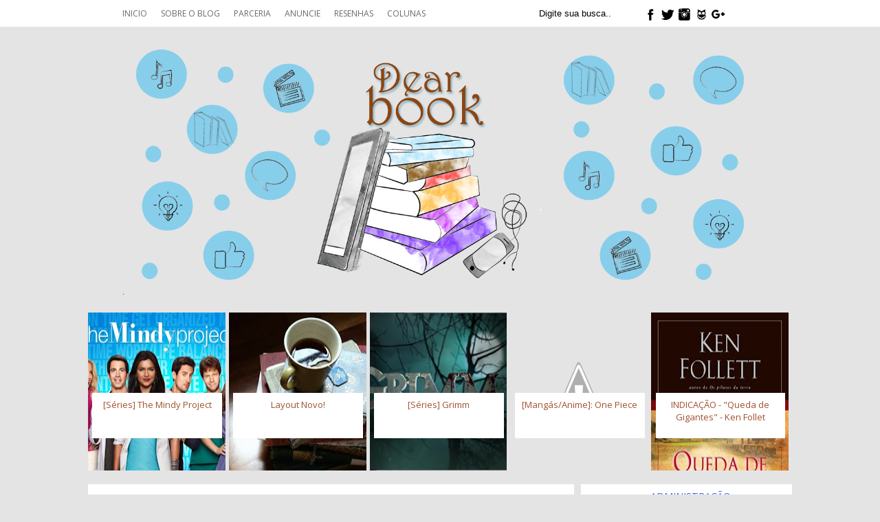

--- FILE ---
content_type: text/html; charset=UTF-8
request_url: http://www.dear-book.net/2012/03/promo-footloose-rudy-josephs-via.html
body_size: 30004
content:
<!DOCTYPE html>
<html dir='ltr' xmlns='http://www.w3.org/1999/xhtml' xmlns:b='http://www.google.com/2005/gml/b' xmlns:data='http://www.google.com/2005/gml/data' xmlns:expr='http://www.google.com/2005/gml/expr'>
<head>
<link href='https://www.blogger.com/static/v1/widgets/2944754296-widget_css_bundle.css' rel='stylesheet' type='text/css'/>
<script src='http://ajax.googleapis.com/ajax/libs/jquery/1.3.2/jquery.min.js' type='text/javascript'></script>
<script src='http://ajax.googleapis.com/ajax/libs/jquery/1.7.2/jquery.min.js' type='text/javascript'></script>
<script src='http://static.tumblr.com/y66747w/9hlmdpcpa/nivoslider.js' type='text/javascript'></script>
<script type='text/javascript'>/*
<![CDATA[ */jQuery(document).ready(function($) { $('#w2bNivoSlider').nivoSlider({  effect           : 'random',  slices           : 10,  boxCols          : 8,  boxRows          : 4,  animSpeed        : 500,  pauseTime        : 4000,  startSlide       : 0,  directionNav     : true,  directionNavHide : true,  controlNav       : true,  keyboardNav      : false,  pauseOnHover     : true,  captionOpacity   : 0.8 });});/* ]]> */
	</script>
<script type='text/javascript'>
$(document).ready(function() {$('.resizethumbnail').attr('src', function(i, src) {return src.replace( 's72-c', 's500-c' );});});
</script>
<script src='http://connect.facebook.net/pt_BR/all.js#xfbml=1'></script>
<script src='http://code.jquery.com/jquery-latest.js'></script>
<meta content='684724675070925' property='fb:admins'/>
<link href='//fonts.googleapis.com/css?family=Open Sans' rel='stylesheet'/>
<link href='//fonts.googleapis.com/css?family=Open Sans Condensed:300' rel='stylesheet'/>
<meta content='text/html; charset=UTF-8' http-equiv='Content-Type'/>
<meta content='blogger' name='generator'/>
<link href='http://www.dear-book.net/favicon.ico' rel='icon' type='image/x-icon'/>
<link href='http://www.dear-book.net/2012/03/promo-footloose-rudy-josephs-via.html' rel='canonical'/>
<link rel="alternate" type="application/atom+xml" title="Dear Book - Atom" href="http://www.dear-book.net/feeds/posts/default" />
<link rel="alternate" type="application/rss+xml" title="Dear Book - RSS" href="http://www.dear-book.net/feeds/posts/default?alt=rss" />
<link rel="service.post" type="application/atom+xml" title="Dear Book - Atom" href="https://www.blogger.com/feeds/167011268356878324/posts/default" />

<link rel="alternate" type="application/atom+xml" title="Dear Book - Atom" href="http://www.dear-book.net/feeds/7058443444882893420/comments/default" />
<!--Can't find substitution for tag [blog.ieCssRetrofitLinks]-->
<link href='https://blogger.googleusercontent.com/img/b/R29vZ2xl/AVvXsEgeWFdNB8WcEY4HuZ0EAhmdBOeJDfplEu2b6oC9I4UNlDK9_AqB_gdqYSqD0AjXjf3NuAuotl7OHhhS_x5lSd0iV-pRs8omxoQxtjp5kQJkdItpPUYtiwk09r94XqDyxNXBkBDfH9o9eo8/s400/footloose_thumb%255B1%255D.jpg' rel='image_src'/>
<meta content='http://www.dear-book.net/2012/03/promo-footloose-rudy-josephs-via.html' property='og:url'/>
<meta content='#PROMO &quot;Footloose&quot; (Rudy Josephs) - Via Twitter' property='og:title'/>
<meta content='        Quer ganhar o livro  &quot;Footloose&quot; (Rudy Josephs) ? É muito fácil! Basta seguir as regras da nossa promoção! ^^     Saiba como partici...' property='og:description'/>
<meta content='https://blogger.googleusercontent.com/img/b/R29vZ2xl/AVvXsEgeWFdNB8WcEY4HuZ0EAhmdBOeJDfplEu2b6oC9I4UNlDK9_AqB_gdqYSqD0AjXjf3NuAuotl7OHhhS_x5lSd0iV-pRs8omxoQxtjp5kQJkdItpPUYtiwk09r94XqDyxNXBkBDfH9o9eo8/w1200-h630-p-k-no-nu/footloose_thumb%255B1%255D.jpg' property='og:image'/>
<title>Dear Book: #PROMO "Footloose" (Rudy Josephs) - Via Twitter</title>
<style id='page-skin-1' type='text/css'><!--
/*
-----------------------------------------------
Autor: Ana Liberato
Ilsutração: Kézia Martins
Contato: https://instagram.com/damoredesign
----------------------------------------------- */
/* Variable definitions
====================
<Variable name="bgcolor" description="Page Background Color"
type="color" default="#fff">
<Variable name="textcolor" description="Text Color"
type="color" default="#333">
<Variable name="bodyfont" description="Text Font"
type="font" default="normal normal 100% Georgia, Serif">
<Variable name="pagetitlecolor" description="Blog Title Color"
type="color" default="#666">
<Variable name="descriptionfont" description="Blog Description Font"
type="font"
default="normal normal 78% 'Trebuchet MS', Trebuchet, Arial, Verdana, Sans-serif">
<Variable name="descriptioncolor" description="Cor da descrição"
type="color" default="#333">
<Variable name="sidebartextcolor" description="Sidebar Text Color"
type="color" default="#666">
<Variable name="linkcolor" description="Link Color"
type="color" default="#58a">
<Variable name="visitedlinkcolor" description="Visited Link Color"
type="color" default="#999">
<Variable name="hovercolor" description="Cor dos links em hover"
type="color" default="#fff">
<Variable name="titlecolor" description="Post Title Color"
type="color" default="#fff">
<Variable name="h3bg" description="Cor do fundo do título dos posts"
type="color" default="#b5d4b8">
<Variable name="h2color" description="Cor do título da sidebar"
type="color" default="#fff">
<Variable name="h2bg" description="Plano de fundo do título da sidebar"
type="color" default="#fff">
<Variable name="datecolor" description="Cor da data"
type="color" default="#fff">
<Variable name="datebg" description="Plano de fundo da data"
type="color" default="#A0522D">
<Variable name="startSide" description="Side where text starts in blog language"
type="automatic" default="left">
<Variable name="endSide" description="Side where text ends in blog language"
type="automatic" default="right">
<Variable name="bgposts" description="Plano de fundo das postagens"
type="color" default="#fff">
<Variable name="bgside" description="Plano de fundo da sidebar"
type="color" default="#fff">
<Variable name="bgmenu" description="Plano de fundo do menu"
type="color" default="#b5d4b8">
<Variable name="blockbg" description="Plano de fundo do blockquote"
type="color" default="#b5d4b8">
<Variable name="blockcolor" description="Cor do texto do blockquote"
type="color" default="#fff">
<Variable name="h4color" description="Cor 1 dos comentários"
type="color" default="#A0522D">
<Variable name="h4color2" description="Cor 2 dos comentários"
type="color" default="#b5d4b8">
<Variable name="cheader" description="Cor do nome de quem comentou"
type="color" default="#fff">
*/
/* Use this with templates/template-twocol.html */
body {font: normal normal 13px Open Sans; font-family: 'Open Sans'; margin:0; color: #000; text-align: center; width: 100%; background: #e4e4e4;}
a:link {color: #A0522D; text-decoration:none; -webkit-transition: all 1s linear; -moz-transition: all 1s linear;}
a:visited {color: #A0522D; text-decoration:none; -webkit-transition: all 1s linear; -moz-transition: all 1s linear;}
a:hover {color:#A0522D; text-decoration:none; -webkit-transition: all 1s linear; -moz-transition: all 1s linear;}
a img {border-width:0;}
/* Header
----------------------------------------------- */
#header-wrapper {width:1000px; margin:0 auto 0px;}
#header-inner {background-position: center; margin-left: auto; margin-right: auto;}
#header {text-align: center; color:#A0522D;}
#header h1 { text-align: center; font-size: 60px;}
#header a {color:#A0522D; text-decoration:none; }
#header a:hover {color:#A0522D;}
#header .description { max-width:1000px; font: normal normal 78% 'Trebuchet MS', Trebuchet, Arial, Verdana, Sans-serif; color: #000000; }
#header img {margin-left: auto; margin-right: auto;}
#top-pages{ width: 100%; background: #fff; height: 3em; z-index: 9; position: fixed;}
ul.menu { background: #ffff; height:auto; top: 0; margin: 0; float: left; width: 60%;}
ul.menu li{ display: inline; }
ul.menu li a {color: #696969; text-transform: uppercase; font-size: 12px; padding-left: 10px; padding-right: 10px; -webkit-transition: all 1s linear; -moz-transition: all 1s linear; font-weight: 400; font-family: 'Open Sans';}
ul.menu li a:hover, ul.menu li a.selected { color: #000; border-bottom: 5px solid; border-color: #A0522D; padding-left: 10px; padding-right: 10px; -webkit-transition: all 1s linear; -moz-transition: all 1s linear; }
/*SUB MENUS*/
li ul {position: absolute; left: 149px; top: 2.1em; display: none; }
li:hover ul { display: block; }
li:hover ul, li.over ul { display: block; }
li li{ position: static; width: 200px; height: 30px; }
li a:active {background: #fff; color: #696969; text-decoration: none; width: 200px; }
li li a, li li a:link, li li a:visited { background: #fff; color: #696969; padding: 15px 0 5px 5px; width: 195px; display: block;}
li li a:hover, li li a:active { background: #fff; color: #000; position: absolute;}
ul.menu li li a:hover{padding: 0; padding: 15px 0 5px 5px; width: 195px; margin: 0; border: solid 0px;}
li {float: left;padding: 0;}
li ul {z-index: 9999;position: absolute;left: -999em;width: 200px;margin: 0;padding: 0; background: #fff;}
li ul a {width: 200px;}
li ul ul {margin: -32px 0 0 171px;}
li:hover ul ul, li:hover ul ul ul, li.sfhover ul ul, li.sfhover ul ul ul {left: -999em;}
li:hover ul, li li:hover ul, li li li:hover ul, li.sfhover ul, li li.sfhover ul, li li li.sfhover ul {left: auto;}
li:hover, li.sfhover {position: static;}
#social {width: 30%; display: inline; z-index: 10; float: left;}
#social img{background: #000; width: 7%;}
#social img:hover{background: #4169E1;}
.topo{height: auto; margin-top: 3em;}
.topo img{background: #e4e4e4; width: 90%; margin: 0 5% 0 5%;}
.topo img:hover{background: #e4e4e4;}
/* Outer-Wrapper
----------------------------------------------- */
#outer-wrapper { width: 80%; margin:0 auto; padding:10px; text-align:left; }
#main-wrapper { width: 69%; margin-right: 1%; float: left; word-wrap: break-word; overflow: hidden;}
#sidebar-wrapper {  width: 30%; float: right; word-wrap: break-word; /* fix for long text breaking sidebar float in IE */
overflow: hidden;      /* fix for long non-text content breaking IE sidebar float */}
.post { background:#ffffff; padding: 0 20px 20px 20px;}
.sidebar .widget { background: #ffffff; padding: 0 10px 10px 10px !important; margin: 0 0 11px 0;}
/* Headings
----------------------------------------------- */
.sidebar h2 { border-bottom: solid 0.3px #A0522D; text-transform: uppercase; text-align: center; padding: 3% 2%; font-weight: 400; color: #4169E1; width: 70%; margin: 0 15% 5% 15%; font-size: 1.1em;}
/* Posts
----------------------------------------------- */
h2.date-header {  margin:1.5em 0 .5em; }
.post { margin: 0 0 1.5em; padding-bottom:1.5em; }
.post h3 {padding-bottom: 3px; margin: 0; font-size: 1.5em; font-weight: 400; color: #A0522D; text-align: left; font-family: 'Open Sans'; line-height: 2em;}
.post h3 a, .post h3 a:visited, .post h3 strong { display:block; text-decoration:none; color: #A0522D; -webkit-transition: all 1s linear;
-moz-transition: all 1s linear; }
.post h3 strong, .post h3 a:hover { color: #000; -webkit-transition: all 1s linear; -moz-transition: all 1s linear;}
.post-body {  margin:0 0 .75em; line-height:1.4em; text-align: justify; font-size: 1.15em;}
.post blockquote {border: dashed 2px #ccc; margin: 30px; padding: 20px 30px 30px 40px;  }
.post-body blockquote:hover { -webkit-transition: all 1s linear; -moz-transition: all 1s linear;}
.post-footer { margin: 20px -2px 0; padding: 5px 10px; height: 5.5em; background: #f7f7f7;border-bottom: 1px solid $(post.footer.border.color); line-height: 1.6;}
.post-footer-line-1 {width: 100%; text-transform: uppercase; }
.post-footer-line.post-footer-line-2 {padding: 20px 0px; width: 170px; float: left;}
.post-footer a {color: #000;}
.post-footer a:hover {text-decoration: none;}
.comment-link { white-space: initial;}
.post-author a{color: #A0522D;}
.post-author{padding-right: 15%; float: left;}
.post-comment-link{clear: both; float: left;}
.compartilhe a {padding: 9px; border-radius: 2px; color: #FFFFFF; text-transform: uppercase; font-size: 7pt; letter-spacing: 1pt; margin-right: 6px;}
#Label1 .label-size-1 a, #Label1 .label-size-3 a, #Label1 .label-size-2 a, #Label1 .label-size-4 a, #Label1 .label-size-5 a  {font-size:16px;}
.post-labels { float: left; }
.post-labels a { background-color: transparent; padding: 1px; color: #A0522D; text-transform: uppercase; font-size: 8pt; letter-spacing: 1pt;}
.post-labels a:hover {background-color: #A0522D; color: #fff;}
#compartilhe{display: block;
float: left;
padding-right: 5px;}
#compartilhamento  {  height: 21px; float: left;}
#compartilhamento img{background: #4169E1; height: 100%; padding: 0;}
#compartilhamento img:hover{background: #000;}
#autor img{width: 90px;}
.fotoautor{float: left;}
.nomeautor{float: left; width: 30px;}
/* Posts Relacionados
-----------------------------------------------*/
#related-posts { float: center; text-transform: none; height: 100%; min-height: 100%; padding-left: 15px; margin-top: -10px; border-left: solid 0px #fff; border: 0;}
#related-posts h2 { font-size: 20px; font-weight: bold; color: #000; font-family: Georgia, serif; margin-bottom: -10px; padding-left: 245px; border: 0;}
#related-posts a { border-left: solid 0px #fff; color: #000; border: 0; }
#related-posts a:hover {color: #000; border: 0; background: #dfdfdf; }
#related-posts img{ margin: auto; border: 0; }
#imagem { width: 125px; height: 125px; border: 0; }
#texto { width: 125px; text-align: center; padding-left: 3px; height: 65px; margin: 3px 0px 0px; padding: 0px; font-size: 14px; line-height: normal; border: 0; }
.comment-link {/*margin-left:.6em;*/ }
.post img, table.tr-caption-container {   border:0px solid #fff; }
.post-body a img{padding-bottom: 15px;}
.post-body a:link{}
.post-body p{padding: 0 13px;}
.tr-caption-container img {border: 0; padding: 0;}
/* Sidebar Content
----------------------------------------------- */
.sidebar { color: #666666; line-height: 1.5em; }
.sidebar ul { list-style:none; margin:0 0 0; padding:0 0 0;}
.sidebar li { margin:0; padding-top:0; padding-right:0; padding-bottom:.25em; padding-left:15px; text-indent:-15px; line-height:1.5em;}
.sidebar .widget, .main .widget { border-bottom:1px dotted $bordercolor; margin:0; padding:0 0 1.5em; margin: 0 0 11px 0; }
.main .Blog { border-bottom-width: 0; }
/* Profile
----------------------------------------------- */
.profile-img { float: left; margin-top: 0; margin-right: 5px; margin-bottom: 5px; margin-left: 0; padding: 4px; border: 1px solid $bordercolor; }
.profile-data {  margin:0; text-transform:uppercase; letter-spacing:.1em; font: $postfooterfont; color: $sidebarcolor; font-weight: bold; line-height: 1.6em;}
.profile-datablock { margin:.5em 0 .5em; }
.profile-textblock { margin: 0.5em 0; line-height: 1.6em; }
.profile-link { font: $postfooterfont; text-transform: uppercase; letter-spacing: .1em; }
/* Footer
----------------------------------------------- */
#footer { width:660px; clear:both; margin:0 auto; padding-top:15px; line-height: 1.6em; text-transform:uppercase; letter-spacing:.1em; text-align: center; }
#fecha {color: #C0C0C0; text-align: left; list-style: none; display: block; font-family: 'Open Sans'; text-transform: uppercase; background: #fff; padding: 20px 0 0 20px;}
/* COMENTARIOS
----------------------------------------------- */
#comments h4, #comments .comment-author a, #comments .comment-timestamp a { letter-spacing: normal; font-family: "Open Sans"; border-bottom: solid 0.3px #A0522D; text-transform: uppercase; text-align: center; padding: 1% 0%; font-weight: 400; color: #4169E1; width: 70%; margin: 0 15% 5% 15%; font-size: 1.1em;}
#comments { background: #fff; padding: 15px; }
#comments .comment-block { margin-left: 70px; /*Espaço entre o avatar e o corpo do comentário*/}
#comments .comments-content .user{text-transform: uppercase;}
.comment-header {padding: 3px; color: #A0522D; font-family: "Open Sans";}
.comment-header a {color: #A0522D !important; font-size: 13px;}
.comment-header a:hover { color: #000 !important; text-decoration: none;}
#comments .comments-content .datetime{float: left; position: absolute;}
#comments .comments-content .comment-content{ margin-top: -10px; position: relative; background: #e4e4e4; padding: 10px; font-size: 14px;}
#comments .avatar-image-container {/*Tamanho do avatar. Troque todos os 50 pelo tamanho desejado*/ max-width: 50px; max-height: 50px; min-height: 50px; min-width: 50px; background: #b5d4b8; padding: 3px; /*Espessura da borda do avatar*/}
#comments .avatar-image-container img{/*Tamanho do avatar. Troque todos os 50 pelo tamanho desejado*/ max-width: 50px; max-height: 50px;  min-height: 50px; min-width: 50px;}
#comments .comments-content .comment { padding:20px 10px !important; margin-bottom:15px !important; width: 100%; height: auto; min-height: 140px;}
#comments .comment .comment-actions a {padding: 3px; background: #A0522D; color: #fff !important; font-size: 15px; margin-right: 10px;}
#comments .comment .comment-actions a:hover {background: #A0522D; text-decoration: none;}
#comments .continue { border-top: none;}
#comments .continue a {display: none;}
#comments .comments-content .datetime a{padding: 0 !important;}
.blog-pager { font-size: 20px;}
.creditos { text-align: center; font-size: 15px; color: #fff; background: #b5d4b8;}
.creditos a {color: #fff !important;}
.PopularPosts .item-thumbnail a {clip: auto; display: block; height: 230px; overflow: hidden; width: 100%; }
.PopularPosts .item-thumbnail img {position: relative; transition:all .2s linear;  -o-transition:all .5s linear; -moz-transition:all .2s linear; -webkit-transition:all .2s linear; height: 100%; width: 100%; }
.PopularPosts .item-thumbnail img:hover{ opacity:.6; filter:alpha(opacity=60) }
.PopularPosts .widget-content ul{display: block; padding: 0;}
.PopularPosts .widget-content ul li { background: transparent; color: #555555; margin-bottom: 5px; list-style: none; width: 20%; float: left; }
.PopularPosts .item-title { clear: both; background: #fff; padding: 8px; text-align: center; position: absolute; width: 13.5%; margin: 9em 0.5%; min-height: 50px; font-weight: 400; color: #000; }
.PopularPosts .item-snippet {display: none;}
.widget .widget-item-control a img {height: 18px; width: 18px;}
.titulo {font-family: "Courier New", FreeMono, monospace; border: 1px solid #c7b576; color: #57b2c5; text-transform: uppercase; padding: 0 20px; margin: 2% 5%; padding: 0.4em; margin: 1em; font-size: 1.7em;}
redes{text-align: center; font-family: "Courier New", FreeMono, monospace; margin: auto; width: 35%;}
redes img{float: left;}
.copyright{padding: 4%; float: left;}
#rodape{margin: auto; width: 47%; text-align: center;}
#rodape img{float: left;}
#HTML2, #HTML4{margin: 0 0 11px 0; padding: 0;}
.widget #perfil{margin: 0 !important;}
#perfil{background: #EDEDED; color: #000; text-align: center; padding: 5%;}
#perfil img{ float: left; padding-right: 5px; padding-bottom: 4px;}
#redes img:hover{background: #EDEDED;}
#BlogArchive1_ArchiveMenu{width: 100%; text-transform: uppercase;}
input.gsc-search-button { margin-left: 2px; background: #000; color: #fff; text-transform: uppercase; padding: 7px; border: 0;}
input.gsc-input { padding: 1px 6px; border: 1px solid #ddd; width: 99%; padding: 7px;}
.FollowByEmail .follow-by-email-inner .follow-by-email-address { width: 95%; height: 22px; font-size: 13px; border: 1px solid #ededed; padding: 5px; text-transform: uppercase;}
.FollowByEmail .follow-by-email-inner .follow-by-email-submit { width: auto; margin-left: 0px; height: auto; border-radius: 0px; border: 0; background: #000; color: #fff; cursor: pointer; z-index: 0; text-transform: uppercase; padding: 7px;}
/*--- Paginacao numerada --- */
.pagenavi .pages {display: none;}
#blog-pager, .pagenavi {padding: 6px 10px; clear: both; text-align: center; margin: 30px auto 10px;}
#blog-pager a, .pagenavi span, .pagenavi a { text-decoration: none; padding: 5px 10px; font-size: 16px; vertical-align: middle; margin: 2px 2px; -webkit-transition: .0s ease-in!important; -moz-transition: .0s ease-in!important; -ms-transition: .0s ease-in!important; -o-transition: .0s ease-in!important; transition: .0s ease-in!important; color: #808080; }
#blog-pager a:hover, .pagenavi a:hover { color: #4169E1; background:#fff; border-radius: 35px; }
#blog-pager-older-link, #blog-pager-newer-link { float: none }
.pagenavi .current { background-color: #4169E1; color: #fff; border-radius: 35px; }
.pagenavi a:active {background-color: #fcb2b2; background-image: none; -moz-box-shadow: inset 0 1px 1px rgba(0,0,0,.20); -ms-box-shadow: inset 0 1px 1px rgba(0,0,0,.20); -webkit-box-shadow: inset 0 1px 1px rgba(0, 0, 0, .20); box-shadow: inset 0 1px 1px rgba(0, 0, 0, .20); }
#search { float: left; height: 30px; width: 50%; }
#search input.field { background-position:top right; background-repeat:no-repeat; width: 130px; outline: none; font-size: 13px; border: none; z-index: 1; height:16px; float:left; padding-right:30px;}
#search input.field:focus { background-position:top right; background-repeat:no-repeat; }
#search input.submit { width:auto; height:30px; font-weight:bold; float:left; border:none; font-size: 13px; cursor:pointer; margin:0 0 0 1px;}
#search input.field {
background-image:url(https://blogger.googleusercontent.com/img/b/R29vZ2xl/AVvXsEjVGEUd3QBUv3bbZsuwrSgYJLSxyI6FzuladTE6qlFgnkAqVbP9O3OLrBXjcouuSZOjQxu7fVHJLkJ0qAYJj_r7PFfZD2aPBSpAPQjYqqbgtExwp9qbfq4KjAaqO1QWeufLf9afcLqxwkzw/s1600/lupa-dearbook.png);
background-color:#fff; /*cor de fundo de onde digitamos a busca*/
color: #000;/*cor de fonte*/ }
#search input.field:focus {background-image:url(https://blogger.googleusercontent.com/img/b/R29vZ2xl/AVvXsEivMpkV9zeUX_LlTX1jN3tjSxXjo1UpIaWsuCe6eQiTKXqrJkrNbeMsbc2G9hyMj3BfLrMoe80mw2qW3eUBNdSuilm_BCdcSvUnk0pwVmtoq_irXPUWjH-BO8k9UJ-8DBi_SI-493Ug46Jq/s30/search_icon.png); background-color:#fff;/*cor de fundo do botão Buscar em estado hover*/}
#search input.submit {background-color:#000; /*cor de fundo do botão Buscar*/ color:#fff;/*cor da fonte do botão Buscar*/}
@media only screen and (min-device-width : 320px) and (max-device-width : 800px) {
#outer-wrapper {width: 90%; }
#main-wrapper { width: 100%;}
#sidebar-wrapper {width: 100%; }
}

--></style>
<link href='https://www.blogger.com/dyn-css/authorization.css?targetBlogID=167011268356878324&amp;zx=268ab2db-426e-47a0-9f92-6f1d94a284db' media='none' onload='if(media!=&#39;all&#39;)media=&#39;all&#39;' rel='stylesheet'/><noscript><link href='https://www.blogger.com/dyn-css/authorization.css?targetBlogID=167011268356878324&amp;zx=268ab2db-426e-47a0-9f92-6f1d94a284db' rel='stylesheet'/></noscript>
<meta name='google-adsense-platform-account' content='ca-host-pub-1556223355139109'/>
<meta name='google-adsense-platform-domain' content='blogspot.com'/>

<!-- data-ad-client=ca-pub-1844751578948526 -->

</head>
<body>
<div id='top-pages'>
<div id='outer-wrapper'>
<ul class='menu'>
<li><a href='http://www.dear-book.net/'>Inicio</a></li>
<li><a href='http://www.dear-book.net/p/equipe-dear-book.html'>Sobre o blog</a></li>
<li><a href=''>Parceria</a>
<ul>
<li><a href='http://www.dear-book.net/p/politica-de-resenhas.html'>Política de Parceria</a></li>
<li><a href='http://www.dear-book.net/p/blogs-amigos.html'>Blogs Amigos</a></li>
<li><a href='http://www.dear-book.net/p/editoras-parceiras.html'>Editoras Parceiras</a></li>
</ul>
</li>
<li><a href='http://www.dear-book.net/p/anuncie-no-dear-book.html'>Anuncie</a></li>
<li><a href='http://www.dear-book.net/search/label/Resenha'>Resenhas</a></li>
<li><a href=''>Colunas</a>
<ul>
<li><a href='http://www.dear-book.net/search/label/Interroga%C3%A7%C3%A3o'>Interrogação</a></li>
<li><a href='http://www.dear-book.net/search/label/Music%20Trip '>Music Trip</a></li>
<li><a href='http://www.dear-book.net/search/label/Indica%C3%A7%C3%A3o'>Indicação</a></li>
<li><a href='http://www.dear-book.net/p/colunas-desativadas.html'>Desativadas</a></li>
</ul>
</li>
</ul>
<!-- social icons menu -->
<div id='social'>
<div id='search'>
<form action='/search' id='searchform' method='get'>
<div><input class='field' id='s' name='q' onblur='if (this.value == &#39;&#39;) {this.value = &#39;Digite sua busca..&#39;;}' onfocus='if (this.value == &#39;Digite sua busca..&#39;) {this.value = &#39;&#39;;}' type='text' value='Digite sua busca..'/>
</div>
</form>
</div>
<a href='https://www.facebook.com/dearbookblog'><img src='https://blogger.googleusercontent.com/img/b/R29vZ2xl/AVvXsEgEq4WgRahPUNVCZy8bq68FcN3s_kn0pZIrQZKsH_LLZ0VrelvNaD5mNl-CNnq7YnfSDnBgcZzlan_Qc0Wk8PeWRmXJ8T1XGrwN9npYNF6olYgOeRQuVamjWMkI1ryX2RaHdcU8lEjpuw2D/s1600/f-sociais-dearbook.png'/></a>
<a href='https:/www.twitter.com/dear_book' target='_blank'><img src='https://blogger.googleusercontent.com/img/b/R29vZ2xl/AVvXsEgczmvkDUBl4lU10hcKNTCPk4aYt7-UQ5wdCLx8VWbeRMnO7pKAtQuUCq2LTL9FFORlTB1Ya5-7UyeYWv0fqZY9cbNFkZ1GxFKhzlxkcHX0w0T7zEE5lNwjaSZu6SmcUORGM9kY-ivRskpr/s1600/t-sociais-dearbook.png'/></a>
<a href='https://www.instagram.com/dearbookbr' target='_blank'><img src='https://blogger.googleusercontent.com/img/b/R29vZ2xl/AVvXsEitRFsog1z2AW_PRlKDYP8LqFuoaK79gv7VsKt4DYKCspI2EQPdrULej__hFoCYOsM6ldHGOUaFOnwlT2jgAG3-hn9ljQMU99icI8NDm3EoFEyo0mYqpAJeycvNYFGQIaJSGDFmKW9p__kc/s1600/i-sociais-dearbook.png'/></a>
<a href='https://www.skoob.com.br/usuario/3022498-dear-book' target='_blank'><img src='https://blogger.googleusercontent.com/img/b/R29vZ2xl/AVvXsEj31SsnDxz03L7Oq7Z2s4W-q7BCwzTgczzHPJW9ZxknP6Jqv4Rw0Fh4m6N_-hmp-84Vedpy2VC3BILec9gOZQvqPHqOV-NsFFxLI7m6YRG9iPhFLR0ORzJFiYFkZyJHLADHUaBRQHXRV36W/s1600/s-sociais-dearbook.png'/></a>
<a href='https://plus.google.com/+Dear-bookNet' target='_blank'><img src='https://blogger.googleusercontent.com/img/b/R29vZ2xl/AVvXsEhJL3BOW0BTJkRtYoLurwFFPpILgO0zT65S8VfjuQfiP2_uvPgvhDdsqB6ChKzS7_lA1j6VhaZjkzBTvHVijHVtJNiqnij6Qiuk-TCGgmlBejfWydD4inEHpaBB4pSJU26DQb21mMqQ3qDv/s1600/g-sociais-dearbook.png'/></a>
</div>
</div>
</div>
<div id='outer-wrapper'><div id='wrap2'>
<div class='topo'><a href='http://www.dear-book.net/'><img src='https://blogger.googleusercontent.com/img/b/R29vZ2xl/AVvXsEgE8xeUt1Z7XxWBuQkU9KlN-2NmXC0QI22-pbTW4xtO_jiCPiwKPWhqVXWE6mtKN9oRspraCT70Swv6iHomeqirNn58VFixTokzC-IITjR0KTdDjR65aOaLDFALNoZaZFEJsqOkWW6FCBaq/s1600/Dear+Book.png'/>
</a></div>
<div id='content-wrapper'>
<div id='crosscol-wrapper' style='text-align:center'>
<div class='crosscol section' id='crosscol'><div class='widget PopularPosts' data-version='1' id='PopularPosts2'>
<div class='widget-content popular-posts'>
<ul>
<li>
<div class='item-thumbnail-only'>
<div class='item-thumbnail'>
<a href='http://www.dear-book.net/2013/03/series-mindy-project.html' target='_blank'>
<img alt='' border='0' src='https://blogger.googleusercontent.com/img/b/R29vZ2xl/AVvXsEgUNhPBrTjW-wh2uw9E1EtgN4vjNvDL-Nk14icoazfeP84eIM0A84FJJQ4axzALhxRKNAe04jEUtCUC2ikxhw4KlUPDP9RtqJ5VX3iwAfXxJz9sbE3gFRCXSFxDuOz-vg2J4CyAJEqHUP9g/w200-h200-p-k-no-nu/MindyProject2.jpg'/>
</a>
</div>
<div class='item-title'><a href='http://www.dear-book.net/2013/03/series-mindy-project.html'>[Séries] The Mindy Project</a></div>
</div>
<div style='clear: both;'></div>
</li>
<li>
<div class='item-thumbnail-only'>
<div class='item-thumbnail'>
<a href='http://www.dear-book.net/2011/08/layout-novo.html' target='_blank'>
<img alt='' border='0' src='https://blogger.googleusercontent.com/img/b/R29vZ2xl/AVvXsEj9UGuLRI81RkcXaBf85GEvraX1NlZPLeiNImV4Aqb7Pt3weC-3zplOfpnEfJBlK73Qwdbxsf8Toa5OiggAFAjkJ3uXOuTR3X8j-7vAO2aGgY_j9UnHqaOWMIsF2Zo5Vez_nxoviu1E3FYZ/w200-h200-p-k-no-nu/tumblr_l5r2g4sUKi1qctwuyo1_500.jpg'/>
</a>
</div>
<div class='item-title'><a href='http://www.dear-book.net/2011/08/layout-novo.html'>Layout Novo!</a></div>
</div>
<div style='clear: both;'></div>
</li>
<li>
<div class='item-thumbnail-only'>
<div class='item-thumbnail'>
<a href='http://www.dear-book.net/2011/12/series-grimm.html' target='_blank'>
<img alt='' border='0' src='https://blogger.googleusercontent.com/img/b/R29vZ2xl/AVvXsEiLqUQTj0UUOHK1hOcjn_gS4IODg-1HTQoEu_JsYU70VykQ_Z3pxrzymkh08_5o2Y6vmuSM4jwBbvWhFGjS3uN0W5EJ0JgGaDGT8beFHq7U-t-CBpzHNC2aqz-go-h084vQKt2_yMHTo6zT/w200-h200-p-k-no-nu/grimmintertitle.png'/>
</a>
</div>
<div class='item-title'><a href='http://www.dear-book.net/2011/12/series-grimm.html'>[Séries] Grimm</a></div>
</div>
<div style='clear: both;'></div>
</li>
<li>
<div class='item-thumbnail-only'>
<div class='item-thumbnail'>
<a href='http://www.dear-book.net/2012/03/mangasanime-one-piece.html' target='_blank'>
<img alt='' border='0' src='http://3.bp.blogspot.com/--HjOi17oFZg/TupnMhje46I/AAAAAAAABCY/Yd63LDWqP6g/w200-h200-p-k-no-nu/onepiece.png'/>
</a>
</div>
<div class='item-title'><a href='http://www.dear-book.net/2012/03/mangasanime-one-piece.html'>[Mangás/Anime]: One Piece</a></div>
</div>
<div style='clear: both;'></div>
</li>
<li>
<div class='item-thumbnail-only'>
<div class='item-thumbnail'>
<a href='http://www.dear-book.net/2010/10/indicacao-queda-de-gigantes-ken-follet.html' target='_blank'>
<img alt='' border='0' src='https://blogger.googleusercontent.com/img/b/R29vZ2xl/AVvXsEi6ZUm5N58GTU691H3eL4huVt0On22VDTDn2FwLS22NdaJqSaEdVle6cQQCk1_TYRtZqrMqga5j4DkIEVQ-hOTCxB9-f80tU0WHXtBwZFVGuQjlpfzr-lvF0LH0Z9DKVRgXcJoiF3AZ98vf/w200-h200-p-k-no-nu/22280106.jpg'/>
</a>
</div>
<div class='item-title'><a href='http://www.dear-book.net/2010/10/indicacao-queda-de-gigantes-ken-follet.html'>INDICAÇÃO - "Queda de Gigantes" - Ken Follet</a></div>
</div>
<div style='clear: both;'></div>
</li>
</ul>
<div class='clear'></div>
</div>
</div></div>
</div>
<div id='main-wrapper'>
<div class='main section' id='main'><div class='widget Blog' data-version='1' id='Blog1'>
<div class='blog-posts hfeed'>
<!--Can't find substitution for tag [defaultAdStart]-->

          <div class="date-outer">
        
<a name='7058443444882893420'></a>

          <div class="date-posts">
        
<div id='fecha'>
domingo, 4 de março de 2012
</div>
<div class='post-outer'>
<div class='post hentry' itemscope='itemscope' itemtype='http://schema.org/BlogPosting'>
<a name='7058443444882893420'></a>
<h3 class='post-title entry-title' itemprop='name'>
#PROMO "Footloose" (Rudy Josephs) - Via Twitter
</h3>
<div class='post-header'>
<div class='post-header-line-1'></div>
</div>
<div class='post-body entry-content' id='post-body-7058443444882893420' itemprop='articleBody'>
<div style="text-align: center;">
<a href="http://www.dear-book.net/2012/02/resenha-footloose-rudy-josephs.html"><img src="https://blogger.googleusercontent.com/img/b/R29vZ2xl/AVvXsEgeWFdNB8WcEY4HuZ0EAhmdBOeJDfplEu2b6oC9I4UNlDK9_AqB_gdqYSqD0AjXjf3NuAuotl7OHhhS_x5lSd0iV-pRs8omxoQxtjp5kQJkdItpPUYtiwk09r94XqDyxNXBkBDfH9o9eo8/s400/footloose_thumb%255B1%255D.jpg" style="height: 177px; width: 122px;" /> </a><a href="http://www.dear-book.net/2012/02/resenha-pacto-secreto-eliane-quintella.html"> </a><a href="http://www.dear-book.net/2012/02/resenha-viciado-carioca-amor-e-rock-and.html"> </a><br />
<br />
<div style="text-align: justify;">
<div style="text-align: justify;">
Quer ganhar o livro<span style="font-weight: bold;"> "Footloose" (Rudy Josephs)</span>? É muito fácil! Basta seguir as regras da nossa promoção! ^^</div>
<div style="text-align: justify;">
<div style="text-align: -webkit-auto;">
<br />
Saiba como participar:<br />
<br />
<a name="more"></a><span style="font-size: large;"><span style="color: #cc0000;"><u><b>A PROMO JA ACABOU (FOI EM 2012)</b></u></span></span><br />
<br />
<div style="text-align: justify;">
<div>
<strike><span style="color: #cc0000; font-weight: bold;">Regras:</span></strike></div>
<ol>
<li><strike><span style="font-weight: bold;">Seguir os twitters do </span><a href="https://twitter.com/#%21/dear_book" style="font-weight: bold;" target="_blank">@dear_book</a> e <a href="https://twitter.com/#%21/galerarecord" style="font-weight: bold;" target="_blank">@galerarecord</a></strike></li>
<li><strike><span style="font-weight: bold;">Seguir a páginas do Facebook </span>do Dear Book (<a href="http://www.facebook.com/pages/Dear-Book/236594646361694" target="_blank"><span style="font-weight: bold;">clique aqui para acessar</span></a>) e da Galera Record (<a href="http://www.facebook.com/GaleraRecord" target="_blank"><span style="font-weight: bold;">clique aqui para acessar</span></a>)</strike></li>
<li><strike><span style="font-weight: bold;">Comentar na resenha do livro <a href="http://www.dear-book.net/2012/02/resenha-footloose-rudy-josephs.html" target="_blank">(Clique aqui para acessa-la!)</a></span></strike></li>
<li><strike><span style="font-weight: bold;">Twittar a seguinte frase:</span></strike></li>
</ol>
<blockquote style="color: #990000;">
<strike><span style="color: #000066; font-weight: bold;">#PROMO Quero ganhar o livro "Footloose" (Rudy Josephs) que o @dear_book e a @galerarecord estão sortando. Regras: </span><span style="color: #000066; font-weight: bold;">http://kingo.to/10Tm</span></strike></blockquote>
</div>
</div>
</div>
</div>
</div>
<strike><span style="font-weight: bold;">Informações</span></strike><br />
<div style="text-align: -webkit-auto;">
<strike><span style="font-weight: bold; text-align: justify;">1.</span> Inscrições válidas até 12h do dia <u><b>31/03/12</b></u></strike></div>
<div style="text-align: -webkit-auto;">
<strike><span style="font-weight: bold; text-align: justify;">2.</span> O livro será enviado em até 30 dias ao vencedor</strike></div>
<div style="text-align: -webkit-auto;">
<strike><span style="font-weight: bold; text-align: justify;">3.</span> Se o vencedor não seguir as regras será feito um novo sorteio</strike></div>
<div style="text-align: -webkit-auto;">
<strike><span style="font-weight: bold; text-align: justify;">4.</span> Os tweets podem ser feitos de 1 em 1 hora.</strike></div>
<div style="text-align: -webkit-auto;">
<strike><span style="font-weight: bold; text-align: justify;">5.</span> O sorteio será realizado pelo site <a href="http://sorteie.me/">http://sorteie.me/</a></strike></div>
<div style="text-align: -webkit-auto;">
<strike><span style="font-weight: bold; text-align: justify;">6. </span>Premio: 1 livro "Footloose" (Rudy Josephs)</strike></div>
<div style='clear: both;'></div>
</div>
<div class='post-footer'>
<div class='post-footer-line post-footer-line-1'><span class='post-author vcard'>

      Escrito por

            
<span class='fn' itemprop='author' itemscope='itemscope' itemtype='http://schema.org/Person'>
<meta content='https://www.blogger.com/profile/07528279806365357712' itemprop='url'/>
<a class='g-profile' href='https://www.blogger.com/profile/07528279806365357712' rel='author' title='author profile'>
<span itemprop='name'>Juny (Juliana Almeida)</span>
</a>
</span>
</span>
<div id='compartilhe'>COMPARTILHE:</div>
<div id='compartilhamento'>
<a href='http://www.facebook.com/share.php?u=http://www.dear-book.net/2012/03/promo-footloose-rudy-josephs-via.html' target='_blank'><img src='https://1.bp.blogspot.com/-oM5d0WlG3Ak/WHzFy-I0wnI/AAAAAAAAHP8/0dB2KzUob90i9tGvsumesmUNvs_tc7czwCLcB/s320/face-compartilhe.png' title='Facebook'/></a>
<a href='http://twitter.com/share?url=http://www.dear-book.net/2012/03/promo-footloose-rudy-josephs-via.html' target='_blank'><img src='https://2.bp.blogspot.com/-PiDu2OosA30/WHzFMCdPPWI/AAAAAAAAHP0/Z5SQWHWaYpYIDdN4b8aLZTBdmasY9_m7ACLcB/s1600/twitter-compartilha.png' title='Twitter'/></a>
<a href='https://plus.google.com/share?url=http://www.dear-book.net/2012/03/promo-footloose-rudy-josephs-via.html' target='_blank'>
<img src='https://4.bp.blogspot.com/--yyXyf-Rdcs/WHzFy9P5czI/AAAAAAAAHP4/huyKxJOCiss4cIWs_TjcN5zC-nsLKtsWQCLcB/s1600/g-compartilha.png' title='G+'/></a>
</div>
<span class='post-labels'>
Tags:
<a href='http://www.dear-book.net/search/label/Promo%C3%A7%C3%B5es' rel='tag'># Promoções</a>
</span>
<span class='post-comment-link'>
</span>
</div>
<div class='post-footer-line post-footer-line-2'>
</div>
<div class='post-footer-line post-footer-line-3'><span class='post-location'>
</span>
<span class='post-timestamp'>
</span>
<span class='post-icons'>
<span class='item-action'>
<a href='https://www.blogger.com/email-post/167011268356878324/7058443444882893420' title='Enviar esta postagem'>
<img alt='' class='icon-action' height='13' src='http://img1.blogblog.com/img/icon18_email.gif' width='18'/>
</a>
</span>
</span>
<div class='post-share-buttons goog-inline-block'>
</div>
</div>
</div>
<div id='related-posts'>
<script src='/feeds/posts/default/-/Promoções?alt=json-in-script&callback=related_results_labels_thumbs&max-results=6' type='text/javascript'></script>
<a href='http://www.bloggerplugins.org/2009/08/related-posts-thumbnails-blogger-widget' style='display:none;'>Related Posts with thumbnails for blogger</a><a href='http://www.bloggerplugins.org/' style='display:none;'>blogger widgets</a>
<script type='text/javascript'>
var currentposturl="http://www.dear-book.net/2012/03/promo-footloose-rudy-josephs-via.html";
var maxresults=5;
var relatedpoststitle="";
var defaultnoimage="http://1.bp.blogspot.com/_u4gySN2ZgqE/SosvnavWq0I/AAAAAAAAArk/yL95WlyTqr0/s400/noimage.png";
removeRelatedDuplicates_thumbs();
printRelatedLabels_thumbs();
</script>
</div><div style='clear:both'></div>
</div>
<div class='comments' id='comments'>
<a name='comments'></a>
<h4>
22
comentários
</h4>
<div class='fb-comments' data-href='http://www.dear-book.net/' data-numposts='5' data-width='100%'></div>
<div class='comments-content'>
<script async='async' src='' type='text/javascript'></script>
<script type='text/javascript'>
    (function() {
      var items = null;
      var msgs = null;
      var config = {};

// <![CDATA[
      var cursor = null;
      if (items && items.length > 0) {
        cursor = parseInt(items[items.length - 1].timestamp) + 1;
      }

      var bodyFromEntry = function(entry) {
        if (entry.gd$extendedProperty) {
          for (var k in entry.gd$extendedProperty) {
            if (entry.gd$extendedProperty[k].name == 'blogger.contentRemoved') {
              return '<span class="deleted-comment">' + entry.content.$t + '</span>';
            }
          }
        }
        return entry.content.$t;
      }

      var parse = function(data) {
        cursor = null;
        var comments = [];
        if (data && data.feed && data.feed.entry) {
          for (var i = 0, entry; entry = data.feed.entry[i]; i++) {
            var comment = {};
            // comment ID, parsed out of the original id format
            var id = /blog-(\d+).post-(\d+)/.exec(entry.id.$t);
            comment.id = id ? id[2] : null;
            comment.body = bodyFromEntry(entry);
            comment.timestamp = Date.parse(entry.published.$t) + '';
            if (entry.author && entry.author.constructor === Array) {
              var auth = entry.author[0];
              if (auth) {
                comment.author = {
                  name: (auth.name ? auth.name.$t : undefined),
                  profileUrl: (auth.uri ? auth.uri.$t : undefined),
                  avatarUrl: (auth.gd$image ? auth.gd$image.src : undefined)
                };
              }
            }
            if (entry.link) {
              if (entry.link[2]) {
                comment.link = comment.permalink = entry.link[2].href;
              }
              if (entry.link[3]) {
                var pid = /.*comments\/default\/(\d+)\?.*/.exec(entry.link[3].href);
                if (pid && pid[1]) {
                  comment.parentId = pid[1];
                }
              }
            }
            comment.deleteclass = 'item-control blog-admin';
            if (entry.gd$extendedProperty) {
              for (var k in entry.gd$extendedProperty) {
                if (entry.gd$extendedProperty[k].name == 'blogger.itemClass') {
                  comment.deleteclass += ' ' + entry.gd$extendedProperty[k].value;
                }
              }
            }
            comments.push(comment);
          }
        }
        return comments;
      };

      var paginator = function(callback) {
        if (hasMore()) {
          var url = config.feed + '?alt=json&v=2&orderby=published&reverse=false&max-results=50';
          if (cursor) {
            url += '&published-min=' + new Date(cursor).toISOString();
          }
          window.bloggercomments = function(data) {
            var parsed = parse(data);
            cursor = parsed.length < 50 ? null
                : parseInt(parsed[parsed.length - 1].timestamp) + 1
            callback(parsed);
            window.bloggercomments = null;
          }
          url += '&callback=bloggercomments';
          var script = document.createElement('script');
          script.type = 'text/javascript';
          script.src = url;
          document.getElementsByTagName('head')[0].appendChild(script);
        }
      };
      var hasMore = function() {
        return !!cursor;
      };
      var getMeta = function(key, comment) {
        if ('iswriter' == key) {
          var matches = !!comment.author
              && comment.author.name == config.authorName
              && comment.author.profileUrl == config.authorUrl;
          return matches ? 'true' : '';
        } else if ('deletelink' == key) {
          return config.baseUri + '/delete-comment.g?blogID='
               + config.blogId + '&postID=' + comment.id;
        } else if ('deleteclass' == key) {
          return comment.deleteclass;
        }
        return '';
      };

      var replybox = null;
      var replyUrlParts = null;
      var replyParent = undefined;

      var onReply = function(commentId, domId) {
        if (replybox == null) {
          // lazily cache replybox, and adjust to suit this style:
          replybox = document.getElementById('comment-editor');
          if (replybox != null) {
            replybox.height = '250px';
            replybox.style.display = 'block';
            replyUrlParts = replybox.src.split('#');
          }
        }
        if (replybox && (commentId !== replyParent)) {
          document.getElementById(domId).insertBefore(replybox, null);
          replybox.src = replyUrlParts[0]
              + (commentId ? '&parentID=' + commentId : '')
              + '#' + replyUrlParts[1];
          replyParent = commentId;
        }
      };

      var hash = (window.location.hash || '#').substring(1);
      var startThread, targetComment;
      if (/^comment-form_/.test(hash)) {
        startThread = hash.substring('comment-form_'.length);
      } else if (/^c[0-9]+$/.test(hash)) {
        targetComment = hash.substring(1);
      }

      // Configure commenting API:
      var configJso = {
        'maxDepth': config.maxThreadDepth
      };
      var provider = {
        'id': config.postId,
        'data': items,
        'loadNext': paginator,
        'hasMore': hasMore,
        'getMeta': getMeta,
        'onReply': onReply,
        'rendered': true,
        'initComment': targetComment,
        'initReplyThread': startThread,
        'config': configJso,
        'messages': msgs
      };

      var render = function() {
        if (window.goog && window.goog.comments) {
          var holder = document.getElementById('comment-holder');
          window.goog.comments.render(holder, provider);
        }
      };

      // render now, or queue to render when library loads:
      if (window.goog && window.goog.comments) {
        render();
      } else {
        window.goog = window.goog || {};
        window.goog.comments = window.goog.comments || {};
        window.goog.comments.loadQueue = window.goog.comments.loadQueue || [];
        window.goog.comments.loadQueue.push(render);
      }
    })();
// ]]>
  </script>
<div id='comment-holder'>
<div class="comment-thread toplevel-thread"><ol id="top-ra"><li class="comment" id="c4465116488508961097"><div class="avatar-image-container"><img src="//blogger.googleusercontent.com/img/b/R29vZ2xl/AVvXsEj4gnD8kt5Qiok_MVfVd-Zs_ADlJ1Ucp2b_CbD4UlHnKH702y7lWTsw414PB-HHnMVnqxxc4MZGl_YCYK7YG_dTA9hJmhU2nHYAWKQu4x-PRMHUag6LP6bcgi8KHUuK5to/s45-c/DSC03800.JPG" alt=""/></div><div class="comment-block"><div class="comment-header"><cite class="user"><a href="https://www.blogger.com/profile/06808776925603076020" rel="nofollow">Ranna Flicka</a></cite><span class="icon user "></span><span class="datetime secondary-text"><a rel="nofollow" href="http://www.dear-book.net/2012/03/promo-footloose-rudy-josephs-via.html?showComment=1330904994905#c4465116488508961097">domingo, março 04, 2012</a></span></div><p class="comment-content">Adooorei a promoção .<br>Assisti ao filme e gostei .<br>Adoraria ler o livro .<br>Com certeza vou participar dessa promoção .<br>Sorte , esteja comigo .<br>R.Flicka</p><span class="comment-actions secondary-text"><a class="comment-reply" target="_self" data-comment-id="4465116488508961097">Responder</a><span class="item-control blog-admin blog-admin pid-466995780"><a target="_self" href="https://www.blogger.com/comment/delete/167011268356878324/4465116488508961097">Excluir</a></span></span></div><div class="comment-replies"><div id="c4465116488508961097-rt" class="comment-thread inline-thread hidden"><span class="thread-toggle thread-expanded"><span class="thread-arrow"></span><span class="thread-count"><a target="_self">Respostas</a></span></span><ol id="c4465116488508961097-ra" class="thread-chrome thread-expanded"><div></div><div id="c4465116488508961097-continue" class="continue"><a class="comment-reply" target="_self" data-comment-id="4465116488508961097">Responder</a></div></ol></div></div><div class="comment-replybox-single" id="c4465116488508961097-ce"></div></li><li class="comment" id="c4835452116707438865"><div class="avatar-image-container"><img src="//blogger.googleusercontent.com/img/b/R29vZ2xl/AVvXsEhiptQPU4OSaezexi_UsHTgEPgp4eTe3yXcKAcmdv0SPh_IavSQR7_nrM6pWSxgiT88iKFZOVprPFGgAo9sIqAeeU3a9oUmHAKUgS6h1xJnMvJWGfVRWryBH2fmUr9i8g/s45-c/Anime+Computer.jpg" alt=""/></div><div class="comment-block"><div class="comment-header"><cite class="user"><a href="https://www.blogger.com/profile/07596253525186409964" rel="nofollow">Nathália M.</a></cite><span class="icon user "></span><span class="datetime secondary-text"><a rel="nofollow" href="http://www.dear-book.net/2012/03/promo-footloose-rudy-josephs-via.html?showComment=1330964158399#c4835452116707438865">segunda-feira, março 05, 2012</a></span></div><p class="comment-content">Eu assistir o remake e adorei (é muito dificil eu não gostar de um musical). E depois de ter lido muitas resenhas positivas, fiquei com vontade de ler.<br><br>É certeza que eu já estou participando da promoção.<br><br>--<br>Nathália,<br>I and the Books</p><span class="comment-actions secondary-text"><a class="comment-reply" target="_self" data-comment-id="4835452116707438865">Responder</a><span class="item-control blog-admin blog-admin pid-280496244"><a target="_self" href="https://www.blogger.com/comment/delete/167011268356878324/4835452116707438865">Excluir</a></span></span></div><div class="comment-replies"><div id="c4835452116707438865-rt" class="comment-thread inline-thread hidden"><span class="thread-toggle thread-expanded"><span class="thread-arrow"></span><span class="thread-count"><a target="_self">Respostas</a></span></span><ol id="c4835452116707438865-ra" class="thread-chrome thread-expanded"><div></div><div id="c4835452116707438865-continue" class="continue"><a class="comment-reply" target="_self" data-comment-id="4835452116707438865">Responder</a></div></ol></div></div><div class="comment-replybox-single" id="c4835452116707438865-ce"></div></li><li class="comment" id="c9195602640275494022"><div class="avatar-image-container"><img src="//blogger.googleusercontent.com/img/b/R29vZ2xl/AVvXsEgJrU4GCOy92JmyEaznhQG744bbEvCkNuAZe0Si6y4pbOWhNAYLqueHeWfPO5w9nBeSad9zBHa6I246CZgr-DKcoPjFJeM5Fu7uAhzwE6FsPJEDEVV88mXGOZqGB_4vIg/s45-c/Lara+974.jpg" alt=""/></div><div class="comment-block"><div class="comment-header"><cite class="user"><a href="https://www.blogger.com/profile/09876293232767216726" rel="nofollow">Lara E.</a></cite><span class="icon user "></span><span class="datetime secondary-text"><a rel="nofollow" href="http://www.dear-book.net/2012/03/promo-footloose-rudy-josephs-via.html?showComment=1330966695540#c9195602640275494022">segunda-feira, março 05, 2012</a></span></div><p class="comment-content">Eu quero *o*<br>Participando e torcendo muito :D<br>@laraemerich</p><span class="comment-actions secondary-text"><a class="comment-reply" target="_self" data-comment-id="9195602640275494022">Responder</a><span class="item-control blog-admin blog-admin pid-374499626"><a target="_self" href="https://www.blogger.com/comment/delete/167011268356878324/9195602640275494022">Excluir</a></span></span></div><div class="comment-replies"><div id="c9195602640275494022-rt" class="comment-thread inline-thread hidden"><span class="thread-toggle thread-expanded"><span class="thread-arrow"></span><span class="thread-count"><a target="_self">Respostas</a></span></span><ol id="c9195602640275494022-ra" class="thread-chrome thread-expanded"><div></div><div id="c9195602640275494022-continue" class="continue"><a class="comment-reply" target="_self" data-comment-id="9195602640275494022">Responder</a></div></ol></div></div><div class="comment-replybox-single" id="c9195602640275494022-ce"></div></li><li class="comment" id="c1959321961629654789"><div class="avatar-image-container"><img src="//blogger.googleusercontent.com/img/b/R29vZ2xl/AVvXsEi9uVETi0n8OhpGZsxzGSZmozfA3Qbo4L7Z9iYFKRe7GtYHendlWVz1sKTqjU3S7Qi_UbNVGQ--ZZulqd2MAFdp9H8Ks3Of8MmG1oFHacInwSniOVZIn0deU4hZQNHwww/s45-c/meee.jpg" alt=""/></div><div class="comment-block"><div class="comment-header"><cite class="user"><a href="https://www.blogger.com/profile/14430415686494758011" rel="nofollow">Mariana Renz</a></cite><span class="icon user "></span><span class="datetime secondary-text"><a rel="nofollow" href="http://www.dear-book.net/2012/03/promo-footloose-rudy-josephs-via.html?showComment=1330985082319#c1959321961629654789">segunda-feira, março 05, 2012</a></span></div><p class="comment-content">ai precisooo<br>@marianarenz</p><span class="comment-actions secondary-text"><a class="comment-reply" target="_self" data-comment-id="1959321961629654789">Responder</a><span class="item-control blog-admin blog-admin pid-2134798455"><a target="_self" href="https://www.blogger.com/comment/delete/167011268356878324/1959321961629654789">Excluir</a></span></span></div><div class="comment-replies"><div id="c1959321961629654789-rt" class="comment-thread inline-thread hidden"><span class="thread-toggle thread-expanded"><span class="thread-arrow"></span><span class="thread-count"><a target="_self">Respostas</a></span></span><ol id="c1959321961629654789-ra" class="thread-chrome thread-expanded"><div></div><div id="c1959321961629654789-continue" class="continue"><a class="comment-reply" target="_self" data-comment-id="1959321961629654789">Responder</a></div></ol></div></div><div class="comment-replybox-single" id="c1959321961629654789-ce"></div></li><li class="comment" id="c5154839633567985889"><div class="avatar-image-container"><img src="//blogger.googleusercontent.com/img/b/R29vZ2xl/AVvXsEgNyXLfrWwvt_3BuNCaa2BaweDe5Y6joTm1kF0QtY5Sxna_7-w5ko5BTtULx-yTLvucSmdTXDpjltpDFUyLdoT0k5ZYelP1PBdJAup5bIbVbfggpkA08RtMiJE2u-Uajw/s45-c/Janna+PB.jpg" alt=""/></div><div class="comment-block"><div class="comment-header"><cite class="user"><a href="https://www.blogger.com/profile/14924327233345343717" rel="nofollow">Janna</a></cite><span class="icon user "></span><span class="datetime secondary-text"><a rel="nofollow" href="http://www.dear-book.net/2012/03/promo-footloose-rudy-josephs-via.html?showComment=1330998002865#c5154839633567985889">segunda-feira, março 05, 2012</a></span></div><p class="comment-content">Participando, quero mtooo<br>@jannagranado</p><span class="comment-actions secondary-text"><a class="comment-reply" target="_self" data-comment-id="5154839633567985889">Responder</a><span class="item-control blog-admin blog-admin pid-688549844"><a target="_self" href="https://www.blogger.com/comment/delete/167011268356878324/5154839633567985889">Excluir</a></span></span></div><div class="comment-replies"><div id="c5154839633567985889-rt" class="comment-thread inline-thread hidden"><span class="thread-toggle thread-expanded"><span class="thread-arrow"></span><span class="thread-count"><a target="_self">Respostas</a></span></span><ol id="c5154839633567985889-ra" class="thread-chrome thread-expanded"><div></div><div id="c5154839633567985889-continue" class="continue"><a class="comment-reply" target="_self" data-comment-id="5154839633567985889">Responder</a></div></ol></div></div><div class="comment-replybox-single" id="c5154839633567985889-ce"></div></li><li class="comment" id="c5216669435046217484"><div class="avatar-image-container"><img src="//blogger.googleusercontent.com/img/b/R29vZ2xl/AVvXsEjveb1MT__vwUYD6oJFsg8S9zKG7q_vMPjRuS5Q15rTwdmcvOjobDGHHKk0In2wbIpkprI5ZZB5FQsUzv-L3UTJMVa_DHbSPws4HU5zQusiKZXx9JF9avtWbXaQLTDwmEs/s45-c/2215191.jpg" alt=""/></div><div class="comment-block"><div class="comment-header"><cite class="user"><a href="https://www.blogger.com/profile/09905244284131045191" rel="nofollow">Mariana Cardoso</a></cite><span class="icon user "></span><span class="datetime secondary-text"><a rel="nofollow" href="http://www.dear-book.net/2012/03/promo-footloose-rudy-josephs-via.html?showComment=1331064661989#c5216669435046217484">terça-feira, março 06, 2012</a></span></div><p class="comment-content">ai q demais.. quero muito ler o livro.. já q adorei o filme! xD</p><span class="comment-actions secondary-text"><a class="comment-reply" target="_self" data-comment-id="5216669435046217484">Responder</a><span class="item-control blog-admin blog-admin pid-807906930"><a target="_self" href="https://www.blogger.com/comment/delete/167011268356878324/5216669435046217484">Excluir</a></span></span></div><div class="comment-replies"><div id="c5216669435046217484-rt" class="comment-thread inline-thread hidden"><span class="thread-toggle thread-expanded"><span class="thread-arrow"></span><span class="thread-count"><a target="_self">Respostas</a></span></span><ol id="c5216669435046217484-ra" class="thread-chrome thread-expanded"><div></div><div id="c5216669435046217484-continue" class="continue"><a class="comment-reply" target="_self" data-comment-id="5216669435046217484">Responder</a></div></ol></div></div><div class="comment-replybox-single" id="c5216669435046217484-ce"></div></li><li class="comment" id="c9131665945947952386"><div class="avatar-image-container"><img src="//blogger.googleusercontent.com/img/b/R29vZ2xl/AVvXsEiE1wca8RHbaYWbU-x0L5NrhzWi814rEJIFEOw5BaZjcXCIkYkPZ0r_FYRsgsK532ra-FgwJ9irWaOwPR_lZMadMSAaFNlZeeCzytPnHW0KNVqLHOxUm7Ebl3CCM1HHiA/s45-c/bec04f9cbdba11e3909c0002c9dd4424_8.jpg" alt=""/></div><div class="comment-block"><div class="comment-header"><cite class="user"><a href="https://www.blogger.com/profile/11832485676582201598" rel="nofollow">Jeh Asato</a></cite><span class="icon user "></span><span class="datetime secondary-text"><a rel="nofollow" href="http://www.dear-book.net/2012/03/promo-footloose-rudy-josephs-via.html?showComment=1331079288682#c9131665945947952386">terça-feira, março 06, 2012</a></span></div><p class="comment-content">Também estou participando! Agora preciso arriscar a sorte porque dinheiro que é bom, nada! :x<br><br>Beijos!</p><span class="comment-actions secondary-text"><a class="comment-reply" target="_self" data-comment-id="9131665945947952386">Responder</a><span class="item-control blog-admin blog-admin pid-1062559079"><a target="_self" href="https://www.blogger.com/comment/delete/167011268356878324/9131665945947952386">Excluir</a></span></span></div><div class="comment-replies"><div id="c9131665945947952386-rt" class="comment-thread inline-thread hidden"><span class="thread-toggle thread-expanded"><span class="thread-arrow"></span><span class="thread-count"><a target="_self">Respostas</a></span></span><ol id="c9131665945947952386-ra" class="thread-chrome thread-expanded"><div></div><div id="c9131665945947952386-continue" class="continue"><a class="comment-reply" target="_self" data-comment-id="9131665945947952386">Responder</a></div></ol></div></div><div class="comment-replybox-single" id="c9131665945947952386-ce"></div></li><li class="comment" id="c8352671537236230609"><div class="avatar-image-container"><img src="//blogger.googleusercontent.com/img/b/R29vZ2xl/AVvXsEhtBKmloQyog0xhXtxogqGwmil_igNYLO52tnT9jjKK1OGKXQRCH_Jv9pxravoey0j7kS6c54nbLcW6AmRribDRSFCFXjMitolWdgmpBR1pHFpOcgwlWRpralsaCHaKsYE/s45-c/420254_118833194910921_1707596769_n.jpg" alt=""/></div><div class="comment-block"><div class="comment-header"><cite class="user"><a href="https://www.blogger.com/profile/13767068197642525060" rel="nofollow">Dani Duarte</a></cite><span class="icon user "></span><span class="datetime secondary-text"><a rel="nofollow" href="http://www.dear-book.net/2012/03/promo-footloose-rudy-josephs-via.html?showComment=1331080125297#c8352671537236230609">terça-feira, março 06, 2012</a></span></div><p class="comment-content">meudeus eu quero *-*<br>@DaniDuarty</p><span class="comment-actions secondary-text"><a class="comment-reply" target="_self" data-comment-id="8352671537236230609">Responder</a><span class="item-control blog-admin blog-admin pid-680781952"><a target="_self" href="https://www.blogger.com/comment/delete/167011268356878324/8352671537236230609">Excluir</a></span></span></div><div class="comment-replies"><div id="c8352671537236230609-rt" class="comment-thread inline-thread hidden"><span class="thread-toggle thread-expanded"><span class="thread-arrow"></span><span class="thread-count"><a target="_self">Respostas</a></span></span><ol id="c8352671537236230609-ra" class="thread-chrome thread-expanded"><div></div><div id="c8352671537236230609-continue" class="continue"><a class="comment-reply" target="_self" data-comment-id="8352671537236230609">Responder</a></div></ol></div></div><div class="comment-replybox-single" id="c8352671537236230609-ce"></div></li><li class="comment" id="c5898710263312604490"><div class="avatar-image-container"><img src="//resources.blogblog.com/img/blank.gif" alt=""/></div><div class="comment-block"><div class="comment-header"><cite class="user"><a href="http://www.twitter.com/caroicampos" rel="nofollow">Carol Campos</a></cite><span class="icon user "></span><span class="datetime secondary-text"><a rel="nofollow" href="http://www.dear-book.net/2012/03/promo-footloose-rudy-josephs-via.html?showComment=1331141031816#c5898710263312604490">quarta-feira, março 07, 2012</a></span></div><p class="comment-content">Amei a promoção. Já estou participando.</p><span class="comment-actions secondary-text"><a class="comment-reply" target="_self" data-comment-id="5898710263312604490">Responder</a><span class="item-control blog-admin blog-admin pid-566298721"><a target="_self" href="https://www.blogger.com/comment/delete/167011268356878324/5898710263312604490">Excluir</a></span></span></div><div class="comment-replies"><div id="c5898710263312604490-rt" class="comment-thread inline-thread hidden"><span class="thread-toggle thread-expanded"><span class="thread-arrow"></span><span class="thread-count"><a target="_self">Respostas</a></span></span><ol id="c5898710263312604490-ra" class="thread-chrome thread-expanded"><div></div><div id="c5898710263312604490-continue" class="continue"><a class="comment-reply" target="_self" data-comment-id="5898710263312604490">Responder</a></div></ol></div></div><div class="comment-replybox-single" id="c5898710263312604490-ce"></div></li><li class="comment" id="c3905244326498301384"><div class="avatar-image-container"><img src="//www.blogger.com/img/blogger_logo_round_35.png" alt=""/></div><div class="comment-block"><div class="comment-header"><cite class="user"><a href="https://www.blogger.com/profile/14574979878748351067" rel="nofollow">Anna</a></cite><span class="icon user "></span><span class="datetime secondary-text"><a rel="nofollow" href="http://www.dear-book.net/2012/03/promo-footloose-rudy-josephs-via.html?showComment=1331424454680#c3905244326498301384">sábado, março 10, 2012</a></span></div><p class="comment-content">Obaa promoção! Já estou participando ;D :D</p><span class="comment-actions secondary-text"><a class="comment-reply" target="_self" data-comment-id="3905244326498301384">Responder</a><span class="item-control blog-admin blog-admin pid-1746854475"><a target="_self" href="https://www.blogger.com/comment/delete/167011268356878324/3905244326498301384">Excluir</a></span></span></div><div class="comment-replies"><div id="c3905244326498301384-rt" class="comment-thread inline-thread hidden"><span class="thread-toggle thread-expanded"><span class="thread-arrow"></span><span class="thread-count"><a target="_self">Respostas</a></span></span><ol id="c3905244326498301384-ra" class="thread-chrome thread-expanded"><div></div><div id="c3905244326498301384-continue" class="continue"><a class="comment-reply" target="_self" data-comment-id="3905244326498301384">Responder</a></div></ol></div></div><div class="comment-replybox-single" id="c3905244326498301384-ce"></div></li><li class="comment" id="c4188184995187626460"><div class="avatar-image-container"><img src="//blogger.googleusercontent.com/img/b/R29vZ2xl/AVvXsEi-jwvEmUczaz3DSthSsj5Tc86hcku6wVQltt8AuuE0pmJ1kPiZ9Ke7tYp9T8cKz6iJ3TlMWVejpwu21SXd3mcixwEsS3K20MF8uZeZd6Eq-bsrkumuTY3k0kv7FD6W_fg/s45-c/409749_349895985092396_301980319_n.jpg" alt=""/></div><div class="comment-block"><div class="comment-header"><cite class="user"><a href="https://www.blogger.com/profile/13831715637415459759" rel="nofollow">JennyCullen</a></cite><span class="icon user "></span><span class="datetime secondary-text"><a rel="nofollow" href="http://www.dear-book.net/2012/03/promo-footloose-rudy-josephs-via.html?showComment=1331682243150#c4188184995187626460">terça-feira, março 13, 2012</a></span></div><p class="comment-content">Participandoo!! Apaixonei pela capa desse liro *o*</p><span class="comment-actions secondary-text"><a class="comment-reply" target="_self" data-comment-id="4188184995187626460">Responder</a><span class="item-control blog-admin blog-admin pid-2123346009"><a target="_self" href="https://www.blogger.com/comment/delete/167011268356878324/4188184995187626460">Excluir</a></span></span></div><div class="comment-replies"><div id="c4188184995187626460-rt" class="comment-thread inline-thread hidden"><span class="thread-toggle thread-expanded"><span class="thread-arrow"></span><span class="thread-count"><a target="_self">Respostas</a></span></span><ol id="c4188184995187626460-ra" class="thread-chrome thread-expanded"><div></div><div id="c4188184995187626460-continue" class="continue"><a class="comment-reply" target="_self" data-comment-id="4188184995187626460">Responder</a></div></ol></div></div><div class="comment-replybox-single" id="c4188184995187626460-ce"></div></li><li class="comment" id="c4816474899752796690"><div class="avatar-image-container"><img src="//www.blogger.com/img/blogger_logo_round_35.png" alt=""/></div><div class="comment-block"><div class="comment-header"><cite class="user"><a href="https://www.blogger.com/profile/06925270290532071784" rel="nofollow">Sthe</a></cite><span class="icon user "></span><span class="datetime secondary-text"><a rel="nofollow" href="http://www.dear-book.net/2012/03/promo-footloose-rudy-josephs-via.html?showComment=1331726176427#c4816474899752796690">quarta-feira, março 14, 2012</a></span></div><p class="comment-content">Participando!<br><br>gostei!</p><span class="comment-actions secondary-text"><a class="comment-reply" target="_self" data-comment-id="4816474899752796690">Responder</a><span class="item-control blog-admin blog-admin pid-467220838"><a target="_self" href="https://www.blogger.com/comment/delete/167011268356878324/4816474899752796690">Excluir</a></span></span></div><div class="comment-replies"><div id="c4816474899752796690-rt" class="comment-thread inline-thread hidden"><span class="thread-toggle thread-expanded"><span class="thread-arrow"></span><span class="thread-count"><a target="_self">Respostas</a></span></span><ol id="c4816474899752796690-ra" class="thread-chrome thread-expanded"><div></div><div id="c4816474899752796690-continue" class="continue"><a class="comment-reply" target="_self" data-comment-id="4816474899752796690">Responder</a></div></ol></div></div><div class="comment-replybox-single" id="c4816474899752796690-ce"></div></li><li class="comment" id="c2581671210474403677"><div class="avatar-image-container"><img src="//www.blogger.com/img/blogger_logo_round_35.png" alt=""/></div><div class="comment-block"><div class="comment-header"><cite class="user"><a href="https://www.blogger.com/profile/16510606151621753723" rel="nofollow">Tika Soares</a></cite><span class="icon user "></span><span class="datetime secondary-text"><a rel="nofollow" href="http://www.dear-book.net/2012/03/promo-footloose-rudy-josephs-via.html?showComment=1331988653115#c2581671210474403677">sábado, março 17, 2012</a></span></div><p class="comment-content">Eu quero!!! <br>Participando!</p><span class="comment-actions secondary-text"><a class="comment-reply" target="_self" data-comment-id="2581671210474403677">Responder</a><span class="item-control blog-admin blog-admin pid-1472929133"><a target="_self" href="https://www.blogger.com/comment/delete/167011268356878324/2581671210474403677">Excluir</a></span></span></div><div class="comment-replies"><div id="c2581671210474403677-rt" class="comment-thread inline-thread hidden"><span class="thread-toggle thread-expanded"><span class="thread-arrow"></span><span class="thread-count"><a target="_self">Respostas</a></span></span><ol id="c2581671210474403677-ra" class="thread-chrome thread-expanded"><div></div><div id="c2581671210474403677-continue" class="continue"><a class="comment-reply" target="_self" data-comment-id="2581671210474403677">Responder</a></div></ol></div></div><div class="comment-replybox-single" id="c2581671210474403677-ce"></div></li><li class="comment" id="c4900766114913941926"><div class="avatar-image-container"><img src="//blogger.googleusercontent.com/img/b/R29vZ2xl/AVvXsEh6B5HDosWGcRR-l9hDIGUEDFkTFzKxsl9kmRRn6Olzr6eMPxwefnKMe-PUdpoVcdmkB5PEB4ZmTuAEwYxM8pmssFEwa3Xgv3ECfn4kaYX8ywznkBoc5XtulOIAlnU7IQ/s45-c/image.jpg" alt=""/></div><div class="comment-block"><div class="comment-header"><cite class="user"><a href="https://www.blogger.com/profile/09011135131533648970" rel="nofollow">Maria Silvana Santana</a></cite><span class="icon user "></span><span class="datetime secondary-text"><a rel="nofollow" href="http://www.dear-book.net/2012/03/promo-footloose-rudy-josephs-via.html?showComment=1332114833055#c4900766114913941926">domingo, março 18, 2012</a></span></div><p class="comment-content">Quero esse livro e por isso estou participando |õ</p><span class="comment-actions secondary-text"><a class="comment-reply" target="_self" data-comment-id="4900766114913941926">Responder</a><span class="item-control blog-admin blog-admin pid-1472799758"><a target="_self" href="https://www.blogger.com/comment/delete/167011268356878324/4900766114913941926">Excluir</a></span></span></div><div class="comment-replies"><div id="c4900766114913941926-rt" class="comment-thread inline-thread hidden"><span class="thread-toggle thread-expanded"><span class="thread-arrow"></span><span class="thread-count"><a target="_self">Respostas</a></span></span><ol id="c4900766114913941926-ra" class="thread-chrome thread-expanded"><div></div><div id="c4900766114913941926-continue" class="continue"><a class="comment-reply" target="_self" data-comment-id="4900766114913941926">Responder</a></div></ol></div></div><div class="comment-replybox-single" id="c4900766114913941926-ce"></div></li><li class="comment" id="c6177838937070793001"><div class="avatar-image-container"><img src="//3.bp.blogspot.com/-pO_MyDza0yo/UlmiE2gMHPI/AAAAAAAABDw/ePwmT1eY6js/s35/1happynight.jpg" alt=""/></div><div class="comment-block"><div class="comment-header"><cite class="user"><a href="https://www.blogger.com/profile/06620814023782466661" rel="nofollow">Ingrid Lilianne</a></cite><span class="icon user "></span><span class="datetime secondary-text"><a rel="nofollow" href="http://www.dear-book.net/2012/03/promo-footloose-rudy-josephs-via.html?showComment=1332246362156#c6177838937070793001">terça-feira, março 20, 2012</a></span></div><p class="comment-content">oba! participando :)<br><br>@IngridLilianne</p><span class="comment-actions secondary-text"><a class="comment-reply" target="_self" data-comment-id="6177838937070793001">Responder</a><span class="item-control blog-admin blog-admin pid-1488188419"><a target="_self" href="https://www.blogger.com/comment/delete/167011268356878324/6177838937070793001">Excluir</a></span></span></div><div class="comment-replies"><div id="c6177838937070793001-rt" class="comment-thread inline-thread hidden"><span class="thread-toggle thread-expanded"><span class="thread-arrow"></span><span class="thread-count"><a target="_self">Respostas</a></span></span><ol id="c6177838937070793001-ra" class="thread-chrome thread-expanded"><div></div><div id="c6177838937070793001-continue" class="continue"><a class="comment-reply" target="_self" data-comment-id="6177838937070793001">Responder</a></div></ol></div></div><div class="comment-replybox-single" id="c6177838937070793001-ce"></div></li><li class="comment" id="c5561401281989624313"><div class="avatar-image-container"><img src="//resources.blogblog.com/img/blank.gif" alt=""/></div><div class="comment-block"><div class="comment-header"><cite class="user"><a href="http://www.facebook.com/%3Fref%3Dlogo%23%21/profile.php%3Fid%3D1347185635" rel="nofollow">Jessica Teixeira</a></cite><span class="icon user "></span><span class="datetime secondary-text"><a rel="nofollow" href="http://www.dear-book.net/2012/03/promo-footloose-rudy-josephs-via.html?showComment=1332626640512#c5561401281989624313">sábado, março 24, 2012</a></span></div><p class="comment-content">Já estou participando!<br>@JeehTeixeira_</p><span class="comment-actions secondary-text"><a class="comment-reply" target="_self" data-comment-id="5561401281989624313">Responder</a><span class="item-control blog-admin blog-admin pid-566298721"><a target="_self" href="https://www.blogger.com/comment/delete/167011268356878324/5561401281989624313">Excluir</a></span></span></div><div class="comment-replies"><div id="c5561401281989624313-rt" class="comment-thread inline-thread hidden"><span class="thread-toggle thread-expanded"><span class="thread-arrow"></span><span class="thread-count"><a target="_self">Respostas</a></span></span><ol id="c5561401281989624313-ra" class="thread-chrome thread-expanded"><div></div><div id="c5561401281989624313-continue" class="continue"><a class="comment-reply" target="_self" data-comment-id="5561401281989624313">Responder</a></div></ol></div></div><div class="comment-replybox-single" id="c5561401281989624313-ce"></div></li><li class="comment" id="c5147594185059624308"><div class="avatar-image-container"><img src="//blogger.googleusercontent.com/img/b/R29vZ2xl/AVvXsEhxJ8PMQBZ2wVK32X4FoBKYozlbtAYlScVx7rTuuVVGvsJyj5aMvk09Zj6A28YyRIYNIxdGGPDUZuoOkldgjd5NpMDi7s4LsbABVbaFiHBNpSezmpu70Bdl83FaT3004Q/s45-c/IMG_20220807_074123_395.webp" alt=""/></div><div class="comment-block"><div class="comment-header"><cite class="user"><a href="https://www.blogger.com/profile/00213226034748162038" rel="nofollow">Rubro Rosa</a></cite><span class="icon user "></span><span class="datetime secondary-text"><a rel="nofollow" href="http://www.dear-book.net/2012/03/promo-footloose-rudy-josephs-via.html?showComment=1332685887305#c5147594185059624308">domingo, março 25, 2012</a></span></div><p class="comment-content">Este comentário foi removido pelo autor.</p><span class="comment-actions secondary-text"><a class="comment-reply" target="_self" data-comment-id="5147594185059624308">Responder</a><span class="item-control blog-admin blog-admin "><a target="_self" href="https://www.blogger.com/comment/delete/167011268356878324/5147594185059624308">Excluir</a></span></span></div><div class="comment-replies"><div id="c5147594185059624308-rt" class="comment-thread inline-thread"><span class="thread-toggle thread-expanded"><span class="thread-arrow"></span><span class="thread-count"><a target="_self">Respostas</a></span></span><ol id="c5147594185059624308-ra" class="thread-chrome thread-expanded"><div><li class="comment" id="c5574637106035137262"><div class="avatar-image-container"><img src="//blogger.googleusercontent.com/img/b/R29vZ2xl/AVvXsEhxJ8PMQBZ2wVK32X4FoBKYozlbtAYlScVx7rTuuVVGvsJyj5aMvk09Zj6A28YyRIYNIxdGGPDUZuoOkldgjd5NpMDi7s4LsbABVbaFiHBNpSezmpu70Bdl83FaT3004Q/s45-c/IMG_20220807_074123_395.webp" alt=""/></div><div class="comment-block"><div class="comment-header"><cite class="user"><a href="https://www.blogger.com/profile/00213226034748162038" rel="nofollow">Rubro Rosa</a></cite><span class="icon user "></span><span class="datetime secondary-text"><a rel="nofollow" href="http://www.dear-book.net/2012/03/promo-footloose-rudy-josephs-via.html?showComment=1332686304582#c5574637106035137262">domingo, março 25, 2012</a></span></div><p class="comment-content">Participando e torcendo por demais. Vi o filme original, o remake ainda não e nem li o livro. Pelo que me lembro, o filme é muito bom.<br>@AngelaGabriel1</p><span class="comment-actions secondary-text"><span class="item-control blog-admin blog-admin pid-16244051"><a target="_self" href="https://www.blogger.com/comment/delete/167011268356878324/5574637106035137262">Excluir</a></span></span></div><div class="comment-replies"><div id="c5574637106035137262-rt" class="comment-thread inline-thread hidden"><span class="thread-toggle thread-expanded"><span class="thread-arrow"></span><span class="thread-count"><a target="_self">Respostas</a></span></span><ol id="c5574637106035137262-ra" class="thread-chrome thread-expanded"><div></div><div id="c5574637106035137262-continue" class="continue"><a class="comment-reply" target="_self" data-comment-id="5574637106035137262">Responder</a></div></ol></div></div><div class="comment-replybox-single" id="c5574637106035137262-ce"></div></li></div><div id="c5147594185059624308-continue" class="continue"><a class="comment-reply" target="_self" data-comment-id="5147594185059624308">Responder</a></div></ol></div></div><div class="comment-replybox-single" id="c5147594185059624308-ce"></div></li><li class="comment" id="c6401284904399700713"><div class="avatar-image-container"><img src="//www.blogger.com/img/blogger_logo_round_35.png" alt=""/></div><div class="comment-block"><div class="comment-header"><cite class="user"><a href="https://www.blogger.com/profile/15127072327398847307" rel="nofollow">Hudson Brendon</a></cite><span class="icon user "></span><span class="datetime secondary-text"><a rel="nofollow" href="http://www.dear-book.net/2012/03/promo-footloose-rudy-josephs-via.html?showComment=1333057507632#c6401284904399700713">quinta-feira, março 29, 2012</a></span></div><p class="comment-content">Participando quero muito boa sorte a todos !<br>@FuckingAsking</p><span class="comment-actions secondary-text"><a class="comment-reply" target="_self" data-comment-id="6401284904399700713">Responder</a><span class="item-control blog-admin blog-admin pid-1820723044"><a target="_self" href="https://www.blogger.com/comment/delete/167011268356878324/6401284904399700713">Excluir</a></span></span></div><div class="comment-replies"><div id="c6401284904399700713-rt" class="comment-thread inline-thread hidden"><span class="thread-toggle thread-expanded"><span class="thread-arrow"></span><span class="thread-count"><a target="_self">Respostas</a></span></span><ol id="c6401284904399700713-ra" class="thread-chrome thread-expanded"><div></div><div id="c6401284904399700713-continue" class="continue"><a class="comment-reply" target="_self" data-comment-id="6401284904399700713">Responder</a></div></ol></div></div><div class="comment-replybox-single" id="c6401284904399700713-ce"></div></li><li class="comment" id="c1992584983934133017"><div class="avatar-image-container"><img src="//blogger.googleusercontent.com/img/b/R29vZ2xl/AVvXsEg-HlebYtRfqjIUkMZGwZw1g6DYY-LSY-t8jyBULc0GBZGVnBfwIP0NGPKOsi4ClFJDqfpqSjOmhbwi_Df4Bz_b_hzGM6E912VbA76_lggBC7g1GSP4gWBCEIfWSDA/s45-c/coffee-books.png" alt=""/></div><div class="comment-block"><div class="comment-header"><cite class="user"><a href="https://www.blogger.com/profile/03281670636087923866" rel="nofollow">Mayara Volturi</a></cite><span class="icon user "></span><span class="datetime secondary-text"><a rel="nofollow" href="http://www.dear-book.net/2012/03/promo-footloose-rudy-josephs-via.html?showComment=1333128539139#c1992584983934133017">sexta-feira, março 30, 2012</a></span></div><p class="comment-content">Quero muitoo ler este livro ! Gostei da resenha !</p><span class="comment-actions secondary-text"><a class="comment-reply" target="_self" data-comment-id="1992584983934133017">Responder</a><span class="item-control blog-admin blog-admin pid-196945817"><a target="_self" href="https://www.blogger.com/comment/delete/167011268356878324/1992584983934133017">Excluir</a></span></span></div><div class="comment-replies"><div id="c1992584983934133017-rt" class="comment-thread inline-thread hidden"><span class="thread-toggle thread-expanded"><span class="thread-arrow"></span><span class="thread-count"><a target="_self">Respostas</a></span></span><ol id="c1992584983934133017-ra" class="thread-chrome thread-expanded"><div></div><div id="c1992584983934133017-continue" class="continue"><a class="comment-reply" target="_self" data-comment-id="1992584983934133017">Responder</a></div></ol></div></div><div class="comment-replybox-single" id="c1992584983934133017-ce"></div></li><li class="comment" id="c8013436980533336600"><div class="avatar-image-container"><img src="//blogger.googleusercontent.com/img/b/R29vZ2xl/AVvXsEjL5GPtTW-auBpn_p1MJgPD_RVcLXk_A_FtZKdKBV6GXD2NjY3vulnWLpSW3J-D6-qT42RAMupsiAEj-3L9Fdica89zGhMMlXsRUpx45XbcJw3m4TWtz7NVwsUiBsUOrA/s45-c/420403_389568197736243_100000491974016_1598717_785707452_n.jpg" alt=""/></div><div class="comment-block"><div class="comment-header"><cite class="user"><a href="https://www.blogger.com/profile/17052971401258690275" rel="nofollow">Carine Lira</a></cite><span class="icon user "></span><span class="datetime secondary-text"><a rel="nofollow" href="http://www.dear-book.net/2012/03/promo-footloose-rudy-josephs-via.html?showComment=1333199056491#c8013436980533336600">sábado, março 31, 2012</a></span></div><p class="comment-content">Adoraria ganhar a promoção o livro parece ser ótimo *.*</p><span class="comment-actions secondary-text"><a class="comment-reply" target="_self" data-comment-id="8013436980533336600">Responder</a><span class="item-control blog-admin blog-admin pid-300696379"><a target="_self" href="https://www.blogger.com/comment/delete/167011268356878324/8013436980533336600">Excluir</a></span></span></div><div class="comment-replies"><div id="c8013436980533336600-rt" class="comment-thread inline-thread hidden"><span class="thread-toggle thread-expanded"><span class="thread-arrow"></span><span class="thread-count"><a target="_self">Respostas</a></span></span><ol id="c8013436980533336600-ra" class="thread-chrome thread-expanded"><div></div><div id="c8013436980533336600-continue" class="continue"><a class="comment-reply" target="_self" data-comment-id="8013436980533336600">Responder</a></div></ol></div></div><div class="comment-replybox-single" id="c8013436980533336600-ce"></div></li><li class="comment" id="c4635557166993682551"><div class="avatar-image-container"><img src="//resources.blogblog.com/img/blank.gif" alt=""/></div><div class="comment-block"><div class="comment-header"><cite class="user">Natalia Alagia</cite><span class="icon user "></span><span class="datetime secondary-text"><a rel="nofollow" href="http://www.dear-book.net/2012/03/promo-footloose-rudy-josephs-via.html?showComment=1333491974666#c4635557166993682551">terça-feira, abril 03, 2012</a></span></div><p class="comment-content">quem ganhouuuuuuu?! ansiosaaaa!</p><span class="comment-actions secondary-text"><a class="comment-reply" target="_self" data-comment-id="4635557166993682551">Responder</a><span class="item-control blog-admin blog-admin pid-566298721"><a target="_self" href="https://www.blogger.com/comment/delete/167011268356878324/4635557166993682551">Excluir</a></span></span></div><div class="comment-replies"><div id="c4635557166993682551-rt" class="comment-thread inline-thread hidden"><span class="thread-toggle thread-expanded"><span class="thread-arrow"></span><span class="thread-count"><a target="_self">Respostas</a></span></span><ol id="c4635557166993682551-ra" class="thread-chrome thread-expanded"><div></div><div id="c4635557166993682551-continue" class="continue"><a class="comment-reply" target="_self" data-comment-id="4635557166993682551">Responder</a></div></ol></div></div><div class="comment-replybox-single" id="c4635557166993682551-ce"></div></li></ol><div id="top-continue" class="continue"><a class="comment-reply" target="_self">Adicionar comentário</a></div><div class="comment-replybox-thread" id="top-ce"></div><div class="loadmore hidden" data-post-id="7058443444882893420"><a target="_self">Carregar mais...</a></div></div>
</div>
</div>
<p class='comment-footer'>
<div class='comment-form'>
<a name='comment-form'></a>
<p><b>Sua opinião é muito importante para nós!</b> Pode parecer clichê, mas não é. Queremos muito saber o que achou do post, por isso deixe um comentário! <br /><br />Além de nos dar um feedback sobre o conteúdo, contribui para melhorarmos sempre! ;D<br /><br />Quer entrar em contato conosco? Nosso email é <b>dear.book@hotmail.com</b></p>
<a href='https://www.blogger.com/comment/frame/167011268356878324?po=7058443444882893420&hl=pt-BR&saa=85391&origin=http://www.dear-book.net' id='comment-editor-src'></a>
<iframe allowtransparency='true' class='blogger-iframe-colorize blogger-comment-from-post' frameborder='0' height='410px' id='comment-editor' name='comment-editor' src='' width='100%'></iframe>
<script src='https://www.blogger.com/static/v1/jsbin/2830521187-comment_from_post_iframe.js' type='text/javascript'></script>
<script type='text/javascript'>
      BLOG_CMT_createIframe('https://www.blogger.com/rpc_relay.html');
    </script>
</div>
</p>
<div id='backlinks-container'>
<div id='Blog1_backlinks-container'>
</div>
</div>
</div>
</div>

        </div></div>
      
<!--Can't find substitution for tag [adEnd]-->
</div>
</div></div>
</div>
<div id='sidebar-wrapper'>
<div class='sidebar section' id='sidebar'><div class='widget HTML' data-version='1' id='HTML4'>
<h2 class='title'>Administração</h2>
<div class='widget-content'>
<div id="perfil"><p align="justify"><br /><img src="https://blogger.googleusercontent.com/img/b/R29vZ2xl/AVvXsEgbIsaDADeLTfmvf9rTRxeYdCbCeh-A-HbhkTswirXefxsD4qAo9DKEKH_pJUYYd_hocG910tgI7OPrKkg0MPAnrnx-kQKNwaCkhrWUL_8DyVzXfglgb8xAc_DFGP5N4MpZ3hAvNY3y4our/s1600/juny_.jpg" width="45%" / /><br /><b>Juliana Rios</b><br />Graduada em Administração, aventureira e fundadora dos blogs Dear Book e Juny Pelo Mundo. Apaixonada por viagens, culturas e em descobrir novas possibilidades. Mora em São José dos Campos &#8211; SP.<br /> <br /><br /><br /><br /></p></div>
</div>
<div class='clear'></div>
</div><div class='widget HTML' data-version='1' id='HTML2'>
<h2 class='title'>Colaboradores</h2>
<div class='widget-content'>
<center><a href="&#8220;http://www.dear-book.net/p/equipe-dear-book.html&#8221;" target="_blank"><img alt=" photo 02.jpg" border="1" src="https://blogger.googleusercontent.com/img/b/R29vZ2xl/AVvXsEhtry8nxeUxecmhke8Awnh7WCTVuTrgz37czwMRMciP8C_-cE7gSXuKdyRrSu9f0HAqu33BVporbnYEmyp2T-KR10dehIc58ZS4KQAw0-UWzhIehhekddvwFBA7u0VR4QDKXM2xxEz6Zng/s1600/01.jpg" / /></a><a href="http://www.dear-book.net/p/equipe-dear-book.html" target="_blank"><img alt=" photo 05.jpg" border="1" src="https://blogger.googleusercontent.com/img/b/R29vZ2xl/AVvXsEhHy0gD8-16rgt6CRAhs21Of5mZj8l_Rrc19h6nr5jpVMISWSsxgOnMmVC6dWJSsHUwyD-ITVp_a1pvzgRu2_sq7Ixo3pil2DRgISq4tELdRNMip-stJz2Sz9iT70xQ51oyzhBWCYOPaVs/s1600/04.jpg" / /></a><a href="http://www.dear-book.net/p/equipe-dear-book.html" target="_blank"><img alt=" photo 03.jpg" border="1" src="https://blogger.googleusercontent.com/img/b/R29vZ2xl/AVvXsEgGmsDccfrsSX1RkEKe_n2C-aXqrc7-mz0w8pZZ9WWUJhOACDXDvbWAc4TuEPpvccAF3ZtTixRn8SKngMflkkfaoXtvzt2kfeFWkZncPufHPmzi-jtPQxc5M5wYkOnk-3PLvCeR0spVYRU/s1600/05.jpg" / /></a><a href="http://www.dear-book.net/p/equipe-dear-book.html" target="_blank"><img alt=" photo 08.jpg" border="1" src="https://blogger.googleusercontent.com/img/b/R29vZ2xl/AVvXsEh8Hk6crMHPSc6hAPBv5BuRTyV73_FgXLVnNPDWWi2fGYM9NLXuEJBPpMwU4EgvDIFkc06qmo1YjkuawyGgHvkBP_YcYBcDkL3BnKVCiR87GFQIBSxFE2-AEShLRcg284cKzYlfc2Zp1tA/s1600/07.jpg" / /></a><a href="http://www.dear-book.net/p/equipe-dear-book.html" target="_blank"><img alt=" photo 07.jpg" border="1" src="https://blogger.googleusercontent.com/img/b/R29vZ2xl/AVvXsEiPzlXT5ws_IUsijFc5YiRX4c0thdEDjs5DMoAO0efu3V14uiycwlt0eCNbyAO2F5M12ygACohBSN_4svcp-_mWKJwe_RQ-Cl2ywUmm_BhIJeV9c2XS0DE7RzGz3b9r1y1V8l9FVv4IILg/s1600/08.jpg" / /></a></center>
</div>
<div class='clear'></div>
</div><div class='widget Text' data-version='1' id='Text5'>
<h2 class='title'>
O blog
</h2>
<div class='widget-content'>
<div style="text-align: justify;">O <span style="font-weight: bold;">Dear Book</span> é um blog colaborativo destinado a resenhas e indicações, noticias do mundo literário, entre outros.<br /><br /></div><center style="font-style: normal;"><a href="mailto:dear.book@hotmail.com"><img src="https://blogger.googleusercontent.com/img/b/R29vZ2xl/AVvXsEikjgPgPFqmHFoA09uYb4tOKVlGbp8dAfng08qCLCaYltyvPZZr4mjFef2Y_iyKl5GYeVfA0_Q5quXX9N2r4HM7HHCS2ltvNUjQANYMqKVv4ggE6Ua75fbHbFUfyVGNVPpubXbtByeUul1X/s1600/email_32.png" / /> </a><a href="https://www.facebook.com/dearbookblog/"><img src="https://blogger.googleusercontent.com/img/b/R29vZ2xl/AVvXsEjW2ygg20Cgp-9RhOzv9sPMfLD3xmnKr3WnE-foOqG8VREX4WeGocS1vfz2ea73X5gniNcYm0DwGbsCah5uc3kCHe2Sz3NvtRKWHEdsZN_QciljKfKUEVHIASPnXYosPngO7PQHdbmQPJxp/s1600/facebook_32.png" / /> </a><a href="http://www.twitter.com/dear_book"><img src="https://blogger.googleusercontent.com/img/b/R29vZ2xl/AVvXsEh4my92Ui7hyphenhyphenbzBjjM5TbctVxpOpX8PjZXop68pbbe6nlkJnDTIPOSO9VR6iYe1JkmRMxHLdr5W8O66P4-LP_6SwFM0OUiUFgkVNgooLm2b7-PAk6eCTDvFL73mNk6j9D7yf1dOCgxE69cC/s1600/twitter_32.png" / /></a> <!-- Place this tag in the <head> of your document --><a href="https://www.instagram.com/dearbookbr/" style="text-decoration: none;"><img alt="" src="https://img.clipartfest.com/d922d959d75d771f01eecd082d96c352_facebood-twitter-instagram-instagram-clipart-transparent_512-512.png" style="border: 0; height: 32px; width: 32px;" / /></a></center><center style="font-weight: normal;"><img a="" border="0" src="https://blogger.googleusercontent.com/img/b/R29vZ2xl/AVvXsEi-Ic1ikzNJP6zyUalhn2w7ixRJ-G0x9yi7ghF6rAJCXMUhgyWgNw-i1x8_Y_DU7q_0KLm7rTs5dlyIYMqpENJnaCCgpWPd6cNeAK1foca8w7ZuITeNqqy4SLs5ZBqgDji21gq4vux7sDk/s1600/thumbnail_avatar+dearbook.jpg" / /><center style="font-weight: normal;"></center><center style="font-weight: normal;"></center></center>
</div>
<div class='clear'></div>
</div><div class='widget Translate' data-version='1' id='Translate1'>
<h2 class='title'>Translate</h2>
<div id='google_translate_element'></div>
<script>
    function googleTranslateElementInit() {
      new google.translate.TranslateElement({
        pageLanguage: 'pt',
        autoDisplay: 'true',
        layout: google.translate.TranslateElement.InlineLayout.SIMPLE
      }, 'google_translate_element');
    }
  </script>
<script src='//translate.google.com/translate_a/element.js?cb=googleTranslateElementInit'></script>
<div class='clear'></div>
</div><div class='widget HTML' data-version='1' id='HTML5'>
<h2 class='title'>Editoras parceiras</h2>
<div class='widget-content'>
Quer se tornar parceiro do Dear Book? Mande um e-mail para <a href="mailto:dear.book@hotmail.com" style="font-weight: normal;">dear.book@hotmail.com</a> ^^ <div><br /><div><center><br /></center><center><span style="text-decoration: underline;"><span style="font-weight: bold;"><a href="http://www.dear-book.net/p/editoras-parceiras.html">[Clique aqui para ver dados dos parceiros]</a></span></span></center>
<center style="font-weight: normal;"></center></div></div>
</div>
<div class='clear'></div>
</div><div class='widget Label' data-version='1' id='Label1'>
<h2>Marcadores</h2>
<div class='widget-content cloud-label-widget-content'>
<span class='label-size label-size-5'>
<a dir='ltr' href='http://www.dear-book.net/search/label/Resenha'>Resenha</a>
<span class='label-count' dir='ltr'>(960)</span>
</span>
<span class='label-size label-size-5'>
<a dir='ltr' href='http://www.dear-book.net/search/label/Literatura%20Estrangeira'>Literatura Estrangeira</a>
<span class='label-count' dir='ltr'>(645)</span>
</span>
<span class='label-size label-size-4'>
<a dir='ltr' href='http://www.dear-book.net/search/label/Romance'>Romance</a>
<span class='label-count' dir='ltr'>(284)</span>
</span>
<span class='label-size label-size-4'>
<a dir='ltr' href='http://www.dear-book.net/search/label/Literatura%20Nacional'>Literatura Nacional</a>
<span class='label-count' dir='ltr'>(235)</span>
</span>
<span class='label-size label-size-4'>
<a dir='ltr' href='http://www.dear-book.net/search/label/Indica%C3%A7%C3%A3o'>Indicação</a>
<span class='label-count' dir='ltr'>(195)</span>
</span>
<span class='label-size label-size-4'>
<a dir='ltr' href='http://www.dear-book.net/search/label/Editora%20Novo%20Conceito'>Editora Novo Conceito</a>
<span class='label-count' dir='ltr'>(168)</span>
</span>
<span class='label-size label-size-4'>
<a dir='ltr' href='http://www.dear-book.net/search/label/Editora%20Companhia%20das%20Letras'>Editora Companhia das Letras</a>
<span class='label-count' dir='ltr'>(131)</span>
</span>
<span class='label-size label-size-4'>
<a dir='ltr' href='http://www.dear-book.net/search/label/Cinema'>Cinema</a>
<span class='label-count' dir='ltr'>(129)</span>
</span>
<span class='label-size label-size-4'>
<a dir='ltr' href='http://www.dear-book.net/search/label/Editora%20Galera%20Record'>Editora Galera Record</a>
<span class='label-count' dir='ltr'>(120)</span>
</span>
<span class='label-size label-size-4'>
<a dir='ltr' href='http://www.dear-book.net/search/label/Novidades'>Novidades</a>
<span class='label-count' dir='ltr'>(109)</span>
</span>
<span class='label-size label-size-4'>
<a dir='ltr' href='http://www.dear-book.net/search/label/Editora%20Seguinte'>Editora Seguinte</a>
<span class='label-count' dir='ltr'>(106)</span>
</span>
<span class='label-size label-size-4'>
<a dir='ltr' href='http://www.dear-book.net/search/label/Drama'>Drama</a>
<span class='label-count' dir='ltr'>(102)</span>
</span>
<span class='label-size label-size-4'>
<a dir='ltr' href='http://www.dear-book.net/search/label/Suspense'>Suspense</a>
<span class='label-count' dir='ltr'>(102)</span>
</span>
<span class='label-size label-size-4'>
<a dir='ltr' href='http://www.dear-book.net/search/label/Editora%20Suma%20das%20Letras'>Editora Suma das Letras</a>
<span class='label-count' dir='ltr'>(99)</span>
</span>
<span class='label-size label-size-4'>
<a dir='ltr' href='http://www.dear-book.net/search/label/fantasia'>fantasia</a>
<span class='label-count' dir='ltr'>(86)</span>
</span>
<span class='label-size label-size-3'>
<a dir='ltr' href='http://www.dear-book.net/search/label/Literatura%20Brasileira'>Literatura Brasileira</a>
<span class='label-count' dir='ltr'>(76)</span>
</span>
<span class='label-size label-size-3'>
<a dir='ltr' href='http://www.dear-book.net/search/label/Editora%20Planeta'>Editora Planeta</a>
<span class='label-count' dir='ltr'>(75)</span>
</span>
<span class='label-size label-size-3'>
<a dir='ltr' href='http://www.dear-book.net/search/label/Lan%C3%A7amentos'>Lançamentos</a>
<span class='label-count' dir='ltr'>(66)</span>
</span>
<span class='label-size label-size-3'>
<a dir='ltr' href='http://www.dear-book.net/search/label/Editora%20Paralela'>Editora Paralela</a>
<span class='label-count' dir='ltr'>(65)</span>
</span>
<span class='label-size label-size-3'>
<a dir='ltr' href='http://www.dear-book.net/search/label/Editora%20Intrinseca'>Editora Intrinseca</a>
<span class='label-count' dir='ltr'>(64)</span>
</span>
<span class='label-size label-size-3'>
<a dir='ltr' href='http://www.dear-book.net/search/label/Humor'>Humor</a>
<span class='label-count' dir='ltr'>(57)</span>
</span>
<span class='label-size label-size-3'>
<a dir='ltr' href='http://www.dear-book.net/search/label/S%C3%A9ries'>Séries</a>
<span class='label-count' dir='ltr'>(56)</span>
</span>
<span class='label-size label-size-3'>
<a dir='ltr' href='http://www.dear-book.net/search/label/Auto-Ajuda'>Auto-Ajuda</a>
<span class='label-count' dir='ltr'>(55)</span>
</span>
<span class='label-size label-size-3'>
<a dir='ltr' href='http://www.dear-book.net/search/label/Editora%20Leya'>Editora Leya</a>
<span class='label-count' dir='ltr'>(52)</span>
</span>
<span class='label-size label-size-3'>
<a dir='ltr' href='http://www.dear-book.net/search/label/Editora%20Rocco'>Editora Rocco</a>
<span class='label-count' dir='ltr'>(49)</span>
</span>
<span class='label-size label-size-3'>
<a dir='ltr' href='http://www.dear-book.net/search/label/Aventura'>Aventura</a>
<span class='label-count' dir='ltr'>(46)</span>
</span>
<span class='label-size label-size-3'>
<a dir='ltr' href='http://www.dear-book.net/search/label/Curiosidades'>Curiosidades</a>
<span class='label-count' dir='ltr'>(45)</span>
</span>
<span class='label-size label-size-3'>
<a dir='ltr' href='http://www.dear-book.net/search/label/Comportamento'>Comportamento</a>
<span class='label-count' dir='ltr'>(43)</span>
</span>
<span class='label-size label-size-3'>
<a dir='ltr' href='http://www.dear-book.net/search/label/N%C3%A3o%20Fic%C3%A7%C3%A3o'>Não Ficção</a>
<span class='label-count' dir='ltr'>(43)</span>
</span>
<span class='label-size label-size-3'>
<a dir='ltr' href='http://www.dear-book.net/search/label/Young%20Adult'>Young Adult</a>
<span class='label-count' dir='ltr'>(42)</span>
</span>
<span class='label-size label-size-3'>
<a dir='ltr' href='http://www.dear-book.net/search/label/Amazon'>Amazon</a>
<span class='label-count' dir='ltr'>(40)</span>
</span>
<span class='label-size label-size-3'>
<a dir='ltr' href='http://www.dear-book.net/search/label/Distopia'>Distopia</a>
<span class='label-count' dir='ltr'>(39)</span>
</span>
<span class='label-size label-size-3'>
<a dir='ltr' href='http://www.dear-book.net/search/label/Biografia'>Biografia</a>
<span class='label-count' dir='ltr'>(36)</span>
</span>
<span class='label-size label-size-3'>
<a dir='ltr' href='http://www.dear-book.net/search/label/Editora%20Intr%C3%ADnseca'>Editora Intrínseca</a>
<span class='label-count' dir='ltr'>(35)</span>
</span>
<span class='label-size label-size-3'>
<a dir='ltr' href='http://www.dear-book.net/search/label/Chick%20Lit'>Chick Lit</a>
<span class='label-count' dir='ltr'>(33)</span>
</span>
<span class='label-size label-size-3'>
<a dir='ltr' href='http://www.dear-book.net/search/label/Mist%C3%A9rio'>Mistério</a>
<span class='label-count' dir='ltr'>(32)</span>
</span>
<span class='label-size label-size-3'>
<a dir='ltr' href='http://www.dear-book.net/search/label/Perspectivas'>Perspectivas</a>
<span class='label-count' dir='ltr'>(32)</span>
</span>
<span class='label-size label-size-3'>
<a dir='ltr' href='http://www.dear-book.net/search/label/Editora%20Sextante'>Editora Sextante</a>
<span class='label-count' dir='ltr'>(31)</span>
</span>
<span class='label-size label-size-3'>
<a dir='ltr' href='http://www.dear-book.net/search/label/Editora%20Record'>Editora Record</a>
<span class='label-count' dir='ltr'>(29)</span>
</span>
<span class='label-size label-size-3'>
<a dir='ltr' href='http://www.dear-book.net/search/label/Cia%20das%20Letras.'>Cia das Letras.</a>
<span class='label-count' dir='ltr'>(23)</span>
</span>
<span class='label-size label-size-3'>
<a dir='ltr' href='http://www.dear-book.net/search/label/HQ'>HQ</a>
<span class='label-count' dir='ltr'>(23)</span>
</span>
<span class='label-size label-size-3'>
<a dir='ltr' href='http://www.dear-book.net/search/label/Editora%20Jangada'>Editora Jangada</a>
<span class='label-count' dir='ltr'>(22)</span>
</span>
<span class='label-size label-size-3'>
<a dir='ltr' href='http://www.dear-book.net/search/label/Editora%20Objetiva'>Editora Objetiva</a>
<span class='label-count' dir='ltr'>(22)</span>
</span>
<span class='label-size label-size-3'>
<a dir='ltr' href='http://www.dear-book.net/search/label/Editora%20Pensamento-Cultrix'>Editora Pensamento-Cultrix</a>
<span class='label-count' dir='ltr'>(22)</span>
</span>
<span class='label-size label-size-3'>
<a dir='ltr' href='http://www.dear-book.net/search/label/Juvenil'>Juvenil</a>
<span class='label-count' dir='ltr'>(21)</span>
</span>
<span class='label-size label-size-3'>
<a dir='ltr' href='http://www.dear-book.net/search/label/M%C3%BAsica'>Música</a>
<span class='label-count' dir='ltr'>(19)</span>
</span>
<span class='label-size label-size-2'>
<a dir='ltr' href='http://www.dear-book.net/search/label/Editora%20Gera%C3%A7%C3%A3o%20Editorial'>Editora Geração Editorial</a>
<span class='label-count' dir='ltr'>(18)</span>
</span>
<span class='label-size label-size-2'>
<a dir='ltr' href='http://www.dear-book.net/search/label/Cultura'>Cultura</a>
<span class='label-count' dir='ltr'>(17)</span>
</span>
<span class='label-size label-size-2'>
<a dir='ltr' href='http://www.dear-book.net/search/label/Kindle'>Kindle</a>
<span class='label-count' dir='ltr'>(17)</span>
</span>
<span class='label-size label-size-2'>
<a dir='ltr' href='http://www.dear-book.net/search/label/Desafio'>Desafio</a>
<span class='label-count' dir='ltr'>(16)</span>
</span>
<span class='label-size label-size-2'>
<a dir='ltr' href='http://www.dear-book.net/search/label/Editora%20Draco'>Editora Draco</a>
<span class='label-count' dir='ltr'>(16)</span>
</span>
<span class='label-size label-size-2'>
<a dir='ltr' href='http://www.dear-book.net/search/label/Editora%20Seoman'>Editora Seoman</a>
<span class='label-count' dir='ltr'>(15)</span>
</span>
<span class='label-size label-size-2'>
<a dir='ltr' href='http://www.dear-book.net/search/label/Editora%20Pandorga'>Editora Pandorga</a>
<span class='label-count' dir='ltr'>(14)</span>
</span>
<span class='label-size label-size-2'>
<a dir='ltr' href='http://www.dear-book.net/search/label/Interroga%C3%A7%C3%A3o'>Interrogação</a>
<span class='label-count' dir='ltr'>(14)</span>
</span>
<span class='label-size label-size-2'>
<a dir='ltr' href='http://www.dear-book.net/search/label/Retrospectiva'>Retrospectiva</a>
<span class='label-count' dir='ltr'>(14)</span>
</span>
<span class='label-size label-size-2'>
<a dir='ltr' href='http://www.dear-book.net/search/label/Editora%20Verus'>Editora Verus</a>
<span class='label-count' dir='ltr'>(13)</span>
</span>
<span class='label-size label-size-2'>
<a dir='ltr' href='http://www.dear-book.net/search/label/Editora%20Generale'>Editora Generale</a>
<span class='label-count' dir='ltr'>(12)</span>
</span>
<span class='label-size label-size-2'>
<a dir='ltr' href='http://www.dear-book.net/search/label/Editora%20Planeta%20Brasil'>Editora Planeta Brasil</a>
<span class='label-count' dir='ltr'>(11)</span>
</span>
<span class='label-size label-size-2'>
<a dir='ltr' href='http://www.dear-book.net/search/label/Editora%20Fantasy'>Editora Fantasy</a>
<span class='label-count' dir='ltr'>(10)</span>
</span>
<span class='label-size label-size-2'>
<a dir='ltr' href='http://www.dear-book.net/search/label/feminismo'>feminismo</a>
<span class='label-count' dir='ltr'>(10)</span>
</span>
<span class='label-size label-size-2'>
<a dir='ltr' href='http://www.dear-book.net/search/label/Grupo%20Editorial%20Pensamento'>Grupo Editorial Pensamento</a>
<span class='label-count' dir='ltr'>(9)</span>
</span>
<span class='label-size label-size-2'>
<a dir='ltr' href='http://www.dear-book.net/search/label/Music%20Trip'>Music Trip</a>
<span class='label-count' dir='ltr'>(8)</span>
</span>
<span class='label-size label-size-1'>
<a dir='ltr' href='http://www.dear-book.net/search/label/Jardim%20dos%20Livros'>Jardim dos Livros</a>
<span class='label-count' dir='ltr'>(7)</span>
</span>
<span class='label-size label-size-1'>
<a dir='ltr' href='http://www.dear-book.net/search/label/Editora%20Faro%20Editorial'>Editora Faro Editorial</a>
<span class='label-count' dir='ltr'>(6)</span>
</span>
<span class='label-size label-size-1'>
<a dir='ltr' href='http://www.dear-book.net/search/label/Verus%20Editora'>Verus Editora</a>
<span class='label-count' dir='ltr'>(6)</span>
</span>
<div class='clear'></div>
</div>
</div><div class='widget Stats' data-version='1' id='Stats1'>
<h2>Visualizações do blog</h2>
<div class='widget-content'>
<div id='Stats1_content' style='display: none;'>
<script src='https://www.gstatic.com/charts/loader.js' type='text/javascript'></script>
<span id='Stats1_sparklinespan' style='display:inline-block; width:75px; height:30px'></span>
<span class='counter-wrapper text-counter-wrapper' id='Stats1_totalCount'>
</span>
<div class='clear'></div>
</div>
</div>
</div>
<div class='widget BlogArchive' data-version='1' id='BlogArchive2'>
<h2>
Arquivo do blog
</h2>
<div class='widget-content'>
<div class='ltr' id='ArchiveList'>
<div id='BlogArchive2_ArchiveList'>
<ul>
<li class='archivedate collapsed'>
<a class='toggle' href='//www.dear-book.net/2012/03/promo-footloose-rudy-josephs-via.html?widgetType=BlogArchive&widgetId=BlogArchive2&action=toggle&dir=open&toggle=YEARLY-1672542000000&toggleopen=MONTHLY-1330570800000'>
<span class='zippy'>

                            &#9658;
                          
</span>
</a>
<a class='post-count-link' href='http://www.dear-book.net/2023/'>
2023
</a>
<span class='post-count' dir='ltr'>
                          (
                          18
                          )
                        </span>
<ul>
<li class='archivedate collapsed'>
<a class='toggle' href='//www.dear-book.net/2012/03/promo-footloose-rudy-josephs-via.html?widgetType=BlogArchive&widgetId=BlogArchive2&action=toggle&dir=open&toggle=MONTHLY-1685588400000&toggleopen=MONTHLY-1330570800000'>
<span class='zippy'>

                            &#9658;
                          
</span>
</a>
<a class='post-count-link' href='http://www.dear-book.net/2023/06/'>
junho
</a>
<span class='post-count' dir='ltr'>
                          (
                          1
                          )
                        </span>
</li>
</ul>
<ul>
<li class='archivedate collapsed'>
<a class='toggle' href='//www.dear-book.net/2012/03/promo-footloose-rudy-josephs-via.html?widgetType=BlogArchive&widgetId=BlogArchive2&action=toggle&dir=open&toggle=MONTHLY-1682910000000&toggleopen=MONTHLY-1330570800000'>
<span class='zippy'>

                            &#9658;
                          
</span>
</a>
<a class='post-count-link' href='http://www.dear-book.net/2023/05/'>
maio
</a>
<span class='post-count' dir='ltr'>
                          (
                          2
                          )
                        </span>
</li>
</ul>
<ul>
<li class='archivedate collapsed'>
<a class='toggle' href='//www.dear-book.net/2012/03/promo-footloose-rudy-josephs-via.html?widgetType=BlogArchive&widgetId=BlogArchive2&action=toggle&dir=open&toggle=MONTHLY-1680318000000&toggleopen=MONTHLY-1330570800000'>
<span class='zippy'>

                            &#9658;
                          
</span>
</a>
<a class='post-count-link' href='http://www.dear-book.net/2023/04/'>
abril
</a>
<span class='post-count' dir='ltr'>
                          (
                          2
                          )
                        </span>
</li>
</ul>
<ul>
<li class='archivedate collapsed'>
<a class='toggle' href='//www.dear-book.net/2012/03/promo-footloose-rudy-josephs-via.html?widgetType=BlogArchive&widgetId=BlogArchive2&action=toggle&dir=open&toggle=MONTHLY-1677639600000&toggleopen=MONTHLY-1330570800000'>
<span class='zippy'>

                            &#9658;
                          
</span>
</a>
<a class='post-count-link' href='http://www.dear-book.net/2023/03/'>
março
</a>
<span class='post-count' dir='ltr'>
                          (
                          1
                          )
                        </span>
</li>
</ul>
<ul>
<li class='archivedate collapsed'>
<a class='toggle' href='//www.dear-book.net/2012/03/promo-footloose-rudy-josephs-via.html?widgetType=BlogArchive&widgetId=BlogArchive2&action=toggle&dir=open&toggle=MONTHLY-1675220400000&toggleopen=MONTHLY-1330570800000'>
<span class='zippy'>

                            &#9658;
                          
</span>
</a>
<a class='post-count-link' href='http://www.dear-book.net/2023/02/'>
fevereiro
</a>
<span class='post-count' dir='ltr'>
                          (
                          7
                          )
                        </span>
</li>
</ul>
<ul>
<li class='archivedate collapsed'>
<a class='toggle' href='//www.dear-book.net/2012/03/promo-footloose-rudy-josephs-via.html?widgetType=BlogArchive&widgetId=BlogArchive2&action=toggle&dir=open&toggle=MONTHLY-1672542000000&toggleopen=MONTHLY-1330570800000'>
<span class='zippy'>

                            &#9658;
                          
</span>
</a>
<a class='post-count-link' href='http://www.dear-book.net/2023/01/'>
janeiro
</a>
<span class='post-count' dir='ltr'>
                          (
                          5
                          )
                        </span>
</li>
</ul>
</li>
</ul>
<ul>
<li class='archivedate collapsed'>
<a class='toggle' href='//www.dear-book.net/2012/03/promo-footloose-rudy-josephs-via.html?widgetType=BlogArchive&widgetId=BlogArchive2&action=toggle&dir=open&toggle=YEARLY-1641006000000&toggleopen=MONTHLY-1330570800000'>
<span class='zippy'>

                            &#9658;
                          
</span>
</a>
<a class='post-count-link' href='http://www.dear-book.net/2022/'>
2022
</a>
<span class='post-count' dir='ltr'>
                          (
                          52
                          )
                        </span>
<ul>
<li class='archivedate collapsed'>
<a class='toggle' href='//www.dear-book.net/2012/03/promo-footloose-rudy-josephs-via.html?widgetType=BlogArchive&widgetId=BlogArchive2&action=toggle&dir=open&toggle=MONTHLY-1669863600000&toggleopen=MONTHLY-1330570800000'>
<span class='zippy'>

                            &#9658;
                          
</span>
</a>
<a class='post-count-link' href='http://www.dear-book.net/2022/12/'>
dezembro
</a>
<span class='post-count' dir='ltr'>
                          (
                          5
                          )
                        </span>
</li>
</ul>
<ul>
<li class='archivedate collapsed'>
<a class='toggle' href='//www.dear-book.net/2012/03/promo-footloose-rudy-josephs-via.html?widgetType=BlogArchive&widgetId=BlogArchive2&action=toggle&dir=open&toggle=MONTHLY-1667271600000&toggleopen=MONTHLY-1330570800000'>
<span class='zippy'>

                            &#9658;
                          
</span>
</a>
<a class='post-count-link' href='http://www.dear-book.net/2022/11/'>
novembro
</a>
<span class='post-count' dir='ltr'>
                          (
                          4
                          )
                        </span>
</li>
</ul>
<ul>
<li class='archivedate collapsed'>
<a class='toggle' href='//www.dear-book.net/2012/03/promo-footloose-rudy-josephs-via.html?widgetType=BlogArchive&widgetId=BlogArchive2&action=toggle&dir=open&toggle=MONTHLY-1664593200000&toggleopen=MONTHLY-1330570800000'>
<span class='zippy'>

                            &#9658;
                          
</span>
</a>
<a class='post-count-link' href='http://www.dear-book.net/2022/10/'>
outubro
</a>
<span class='post-count' dir='ltr'>
                          (
                          3
                          )
                        </span>
</li>
</ul>
<ul>
<li class='archivedate collapsed'>
<a class='toggle' href='//www.dear-book.net/2012/03/promo-footloose-rudy-josephs-via.html?widgetType=BlogArchive&widgetId=BlogArchive2&action=toggle&dir=open&toggle=MONTHLY-1662001200000&toggleopen=MONTHLY-1330570800000'>
<span class='zippy'>

                            &#9658;
                          
</span>
</a>
<a class='post-count-link' href='http://www.dear-book.net/2022/09/'>
setembro
</a>
<span class='post-count' dir='ltr'>
                          (
                          4
                          )
                        </span>
</li>
</ul>
<ul>
<li class='archivedate collapsed'>
<a class='toggle' href='//www.dear-book.net/2012/03/promo-footloose-rudy-josephs-via.html?widgetType=BlogArchive&widgetId=BlogArchive2&action=toggle&dir=open&toggle=MONTHLY-1659322800000&toggleopen=MONTHLY-1330570800000'>
<span class='zippy'>

                            &#9658;
                          
</span>
</a>
<a class='post-count-link' href='http://www.dear-book.net/2022/08/'>
agosto
</a>
<span class='post-count' dir='ltr'>
                          (
                          3
                          )
                        </span>
</li>
</ul>
<ul>
<li class='archivedate collapsed'>
<a class='toggle' href='//www.dear-book.net/2012/03/promo-footloose-rudy-josephs-via.html?widgetType=BlogArchive&widgetId=BlogArchive2&action=toggle&dir=open&toggle=MONTHLY-1656644400000&toggleopen=MONTHLY-1330570800000'>
<span class='zippy'>

                            &#9658;
                          
</span>
</a>
<a class='post-count-link' href='http://www.dear-book.net/2022/07/'>
julho
</a>
<span class='post-count' dir='ltr'>
                          (
                          1
                          )
                        </span>
</li>
</ul>
<ul>
<li class='archivedate collapsed'>
<a class='toggle' href='//www.dear-book.net/2012/03/promo-footloose-rudy-josephs-via.html?widgetType=BlogArchive&widgetId=BlogArchive2&action=toggle&dir=open&toggle=MONTHLY-1654052400000&toggleopen=MONTHLY-1330570800000'>
<span class='zippy'>

                            &#9658;
                          
</span>
</a>
<a class='post-count-link' href='http://www.dear-book.net/2022/06/'>
junho
</a>
<span class='post-count' dir='ltr'>
                          (
                          3
                          )
                        </span>
</li>
</ul>
<ul>
<li class='archivedate collapsed'>
<a class='toggle' href='//www.dear-book.net/2012/03/promo-footloose-rudy-josephs-via.html?widgetType=BlogArchive&widgetId=BlogArchive2&action=toggle&dir=open&toggle=MONTHLY-1651374000000&toggleopen=MONTHLY-1330570800000'>
<span class='zippy'>

                            &#9658;
                          
</span>
</a>
<a class='post-count-link' href='http://www.dear-book.net/2022/05/'>
maio
</a>
<span class='post-count' dir='ltr'>
                          (
                          3
                          )
                        </span>
</li>
</ul>
<ul>
<li class='archivedate collapsed'>
<a class='toggle' href='//www.dear-book.net/2012/03/promo-footloose-rudy-josephs-via.html?widgetType=BlogArchive&widgetId=BlogArchive2&action=toggle&dir=open&toggle=MONTHLY-1648782000000&toggleopen=MONTHLY-1330570800000'>
<span class='zippy'>

                            &#9658;
                          
</span>
</a>
<a class='post-count-link' href='http://www.dear-book.net/2022/04/'>
abril
</a>
<span class='post-count' dir='ltr'>
                          (
                          3
                          )
                        </span>
</li>
</ul>
<ul>
<li class='archivedate collapsed'>
<a class='toggle' href='//www.dear-book.net/2012/03/promo-footloose-rudy-josephs-via.html?widgetType=BlogArchive&widgetId=BlogArchive2&action=toggle&dir=open&toggle=MONTHLY-1646103600000&toggleopen=MONTHLY-1330570800000'>
<span class='zippy'>

                            &#9658;
                          
</span>
</a>
<a class='post-count-link' href='http://www.dear-book.net/2022/03/'>
março
</a>
<span class='post-count' dir='ltr'>
                          (
                          4
                          )
                        </span>
</li>
</ul>
<ul>
<li class='archivedate collapsed'>
<a class='toggle' href='//www.dear-book.net/2012/03/promo-footloose-rudy-josephs-via.html?widgetType=BlogArchive&widgetId=BlogArchive2&action=toggle&dir=open&toggle=MONTHLY-1643684400000&toggleopen=MONTHLY-1330570800000'>
<span class='zippy'>

                            &#9658;
                          
</span>
</a>
<a class='post-count-link' href='http://www.dear-book.net/2022/02/'>
fevereiro
</a>
<span class='post-count' dir='ltr'>
                          (
                          6
                          )
                        </span>
</li>
</ul>
<ul>
<li class='archivedate collapsed'>
<a class='toggle' href='//www.dear-book.net/2012/03/promo-footloose-rudy-josephs-via.html?widgetType=BlogArchive&widgetId=BlogArchive2&action=toggle&dir=open&toggle=MONTHLY-1641006000000&toggleopen=MONTHLY-1330570800000'>
<span class='zippy'>

                            &#9658;
                          
</span>
</a>
<a class='post-count-link' href='http://www.dear-book.net/2022/01/'>
janeiro
</a>
<span class='post-count' dir='ltr'>
                          (
                          13
                          )
                        </span>
</li>
</ul>
</li>
</ul>
<ul>
<li class='archivedate collapsed'>
<a class='toggle' href='//www.dear-book.net/2012/03/promo-footloose-rudy-josephs-via.html?widgetType=BlogArchive&widgetId=BlogArchive2&action=toggle&dir=open&toggle=YEARLY-1609470000000&toggleopen=MONTHLY-1330570800000'>
<span class='zippy'>

                            &#9658;
                          
</span>
</a>
<a class='post-count-link' href='http://www.dear-book.net/2021/'>
2021
</a>
<span class='post-count' dir='ltr'>
                          (
                          73
                          )
                        </span>
<ul>
<li class='archivedate collapsed'>
<a class='toggle' href='//www.dear-book.net/2012/03/promo-footloose-rudy-josephs-via.html?widgetType=BlogArchive&widgetId=BlogArchive2&action=toggle&dir=open&toggle=MONTHLY-1638327600000&toggleopen=MONTHLY-1330570800000'>
<span class='zippy'>

                            &#9658;
                          
</span>
</a>
<a class='post-count-link' href='http://www.dear-book.net/2021/12/'>
dezembro
</a>
<span class='post-count' dir='ltr'>
                          (
                          5
                          )
                        </span>
</li>
</ul>
<ul>
<li class='archivedate collapsed'>
<a class='toggle' href='//www.dear-book.net/2012/03/promo-footloose-rudy-josephs-via.html?widgetType=BlogArchive&widgetId=BlogArchive2&action=toggle&dir=open&toggle=MONTHLY-1635735600000&toggleopen=MONTHLY-1330570800000'>
<span class='zippy'>

                            &#9658;
                          
</span>
</a>
<a class='post-count-link' href='http://www.dear-book.net/2021/11/'>
novembro
</a>
<span class='post-count' dir='ltr'>
                          (
                          7
                          )
                        </span>
</li>
</ul>
<ul>
<li class='archivedate collapsed'>
<a class='toggle' href='//www.dear-book.net/2012/03/promo-footloose-rudy-josephs-via.html?widgetType=BlogArchive&widgetId=BlogArchive2&action=toggle&dir=open&toggle=MONTHLY-1633057200000&toggleopen=MONTHLY-1330570800000'>
<span class='zippy'>

                            &#9658;
                          
</span>
</a>
<a class='post-count-link' href='http://www.dear-book.net/2021/10/'>
outubro
</a>
<span class='post-count' dir='ltr'>
                          (
                          4
                          )
                        </span>
</li>
</ul>
<ul>
<li class='archivedate collapsed'>
<a class='toggle' href='//www.dear-book.net/2012/03/promo-footloose-rudy-josephs-via.html?widgetType=BlogArchive&widgetId=BlogArchive2&action=toggle&dir=open&toggle=MONTHLY-1630465200000&toggleopen=MONTHLY-1330570800000'>
<span class='zippy'>

                            &#9658;
                          
</span>
</a>
<a class='post-count-link' href='http://www.dear-book.net/2021/09/'>
setembro
</a>
<span class='post-count' dir='ltr'>
                          (
                          3
                          )
                        </span>
</li>
</ul>
<ul>
<li class='archivedate collapsed'>
<a class='toggle' href='//www.dear-book.net/2012/03/promo-footloose-rudy-josephs-via.html?widgetType=BlogArchive&widgetId=BlogArchive2&action=toggle&dir=open&toggle=MONTHLY-1627786800000&toggleopen=MONTHLY-1330570800000'>
<span class='zippy'>

                            &#9658;
                          
</span>
</a>
<a class='post-count-link' href='http://www.dear-book.net/2021/08/'>
agosto
</a>
<span class='post-count' dir='ltr'>
                          (
                          6
                          )
                        </span>
</li>
</ul>
<ul>
<li class='archivedate collapsed'>
<a class='toggle' href='//www.dear-book.net/2012/03/promo-footloose-rudy-josephs-via.html?widgetType=BlogArchive&widgetId=BlogArchive2&action=toggle&dir=open&toggle=MONTHLY-1625108400000&toggleopen=MONTHLY-1330570800000'>
<span class='zippy'>

                            &#9658;
                          
</span>
</a>
<a class='post-count-link' href='http://www.dear-book.net/2021/07/'>
julho
</a>
<span class='post-count' dir='ltr'>
                          (
                          7
                          )
                        </span>
</li>
</ul>
<ul>
<li class='archivedate collapsed'>
<a class='toggle' href='//www.dear-book.net/2012/03/promo-footloose-rudy-josephs-via.html?widgetType=BlogArchive&widgetId=BlogArchive2&action=toggle&dir=open&toggle=MONTHLY-1622516400000&toggleopen=MONTHLY-1330570800000'>
<span class='zippy'>

                            &#9658;
                          
</span>
</a>
<a class='post-count-link' href='http://www.dear-book.net/2021/06/'>
junho
</a>
<span class='post-count' dir='ltr'>
                          (
                          7
                          )
                        </span>
</li>
</ul>
<ul>
<li class='archivedate collapsed'>
<a class='toggle' href='//www.dear-book.net/2012/03/promo-footloose-rudy-josephs-via.html?widgetType=BlogArchive&widgetId=BlogArchive2&action=toggle&dir=open&toggle=MONTHLY-1619838000000&toggleopen=MONTHLY-1330570800000'>
<span class='zippy'>

                            &#9658;
                          
</span>
</a>
<a class='post-count-link' href='http://www.dear-book.net/2021/05/'>
maio
</a>
<span class='post-count' dir='ltr'>
                          (
                          6
                          )
                        </span>
</li>
</ul>
<ul>
<li class='archivedate collapsed'>
<a class='toggle' href='//www.dear-book.net/2012/03/promo-footloose-rudy-josephs-via.html?widgetType=BlogArchive&widgetId=BlogArchive2&action=toggle&dir=open&toggle=MONTHLY-1617246000000&toggleopen=MONTHLY-1330570800000'>
<span class='zippy'>

                            &#9658;
                          
</span>
</a>
<a class='post-count-link' href='http://www.dear-book.net/2021/04/'>
abril
</a>
<span class='post-count' dir='ltr'>
                          (
                          6
                          )
                        </span>
</li>
</ul>
<ul>
<li class='archivedate collapsed'>
<a class='toggle' href='//www.dear-book.net/2012/03/promo-footloose-rudy-josephs-via.html?widgetType=BlogArchive&widgetId=BlogArchive2&action=toggle&dir=open&toggle=MONTHLY-1614567600000&toggleopen=MONTHLY-1330570800000'>
<span class='zippy'>

                            &#9658;
                          
</span>
</a>
<a class='post-count-link' href='http://www.dear-book.net/2021/03/'>
março
</a>
<span class='post-count' dir='ltr'>
                          (
                          8
                          )
                        </span>
</li>
</ul>
<ul>
<li class='archivedate collapsed'>
<a class='toggle' href='//www.dear-book.net/2012/03/promo-footloose-rudy-josephs-via.html?widgetType=BlogArchive&widgetId=BlogArchive2&action=toggle&dir=open&toggle=MONTHLY-1612148400000&toggleopen=MONTHLY-1330570800000'>
<span class='zippy'>

                            &#9658;
                          
</span>
</a>
<a class='post-count-link' href='http://www.dear-book.net/2021/02/'>
fevereiro
</a>
<span class='post-count' dir='ltr'>
                          (
                          4
                          )
                        </span>
</li>
</ul>
<ul>
<li class='archivedate collapsed'>
<a class='toggle' href='//www.dear-book.net/2012/03/promo-footloose-rudy-josephs-via.html?widgetType=BlogArchive&widgetId=BlogArchive2&action=toggle&dir=open&toggle=MONTHLY-1609470000000&toggleopen=MONTHLY-1330570800000'>
<span class='zippy'>

                            &#9658;
                          
</span>
</a>
<a class='post-count-link' href='http://www.dear-book.net/2021/01/'>
janeiro
</a>
<span class='post-count' dir='ltr'>
                          (
                          10
                          )
                        </span>
</li>
</ul>
</li>
</ul>
<ul>
<li class='archivedate collapsed'>
<a class='toggle' href='//www.dear-book.net/2012/03/promo-footloose-rudy-josephs-via.html?widgetType=BlogArchive&widgetId=BlogArchive2&action=toggle&dir=open&toggle=YEARLY-1577847600000&toggleopen=MONTHLY-1330570800000'>
<span class='zippy'>

                            &#9658;
                          
</span>
</a>
<a class='post-count-link' href='http://www.dear-book.net/2020/'>
2020
</a>
<span class='post-count' dir='ltr'>
                          (
                          88
                          )
                        </span>
<ul>
<li class='archivedate collapsed'>
<a class='toggle' href='//www.dear-book.net/2012/03/promo-footloose-rudy-josephs-via.html?widgetType=BlogArchive&widgetId=BlogArchive2&action=toggle&dir=open&toggle=MONTHLY-1606791600000&toggleopen=MONTHLY-1330570800000'>
<span class='zippy'>

                            &#9658;
                          
</span>
</a>
<a class='post-count-link' href='http://www.dear-book.net/2020/12/'>
dezembro
</a>
<span class='post-count' dir='ltr'>
                          (
                          9
                          )
                        </span>
</li>
</ul>
<ul>
<li class='archivedate collapsed'>
<a class='toggle' href='//www.dear-book.net/2012/03/promo-footloose-rudy-josephs-via.html?widgetType=BlogArchive&widgetId=BlogArchive2&action=toggle&dir=open&toggle=MONTHLY-1604199600000&toggleopen=MONTHLY-1330570800000'>
<span class='zippy'>

                            &#9658;
                          
</span>
</a>
<a class='post-count-link' href='http://www.dear-book.net/2020/11/'>
novembro
</a>
<span class='post-count' dir='ltr'>
                          (
                          6
                          )
                        </span>
</li>
</ul>
<ul>
<li class='archivedate collapsed'>
<a class='toggle' href='//www.dear-book.net/2012/03/promo-footloose-rudy-josephs-via.html?widgetType=BlogArchive&widgetId=BlogArchive2&action=toggle&dir=open&toggle=MONTHLY-1601521200000&toggleopen=MONTHLY-1330570800000'>
<span class='zippy'>

                            &#9658;
                          
</span>
</a>
<a class='post-count-link' href='http://www.dear-book.net/2020/10/'>
outubro
</a>
<span class='post-count' dir='ltr'>
                          (
                          9
                          )
                        </span>
</li>
</ul>
<ul>
<li class='archivedate collapsed'>
<a class='toggle' href='//www.dear-book.net/2012/03/promo-footloose-rudy-josephs-via.html?widgetType=BlogArchive&widgetId=BlogArchive2&action=toggle&dir=open&toggle=MONTHLY-1598929200000&toggleopen=MONTHLY-1330570800000'>
<span class='zippy'>

                            &#9658;
                          
</span>
</a>
<a class='post-count-link' href='http://www.dear-book.net/2020/09/'>
setembro
</a>
<span class='post-count' dir='ltr'>
                          (
                          8
                          )
                        </span>
</li>
</ul>
<ul>
<li class='archivedate collapsed'>
<a class='toggle' href='//www.dear-book.net/2012/03/promo-footloose-rudy-josephs-via.html?widgetType=BlogArchive&widgetId=BlogArchive2&action=toggle&dir=open&toggle=MONTHLY-1596250800000&toggleopen=MONTHLY-1330570800000'>
<span class='zippy'>

                            &#9658;
                          
</span>
</a>
<a class='post-count-link' href='http://www.dear-book.net/2020/08/'>
agosto
</a>
<span class='post-count' dir='ltr'>
                          (
                          8
                          )
                        </span>
</li>
</ul>
<ul>
<li class='archivedate collapsed'>
<a class='toggle' href='//www.dear-book.net/2012/03/promo-footloose-rudy-josephs-via.html?widgetType=BlogArchive&widgetId=BlogArchive2&action=toggle&dir=open&toggle=MONTHLY-1593572400000&toggleopen=MONTHLY-1330570800000'>
<span class='zippy'>

                            &#9658;
                          
</span>
</a>
<a class='post-count-link' href='http://www.dear-book.net/2020/07/'>
julho
</a>
<span class='post-count' dir='ltr'>
                          (
                          8
                          )
                        </span>
</li>
</ul>
<ul>
<li class='archivedate collapsed'>
<a class='toggle' href='//www.dear-book.net/2012/03/promo-footloose-rudy-josephs-via.html?widgetType=BlogArchive&widgetId=BlogArchive2&action=toggle&dir=open&toggle=MONTHLY-1590980400000&toggleopen=MONTHLY-1330570800000'>
<span class='zippy'>

                            &#9658;
                          
</span>
</a>
<a class='post-count-link' href='http://www.dear-book.net/2020/06/'>
junho
</a>
<span class='post-count' dir='ltr'>
                          (
                          8
                          )
                        </span>
</li>
</ul>
<ul>
<li class='archivedate collapsed'>
<a class='toggle' href='//www.dear-book.net/2012/03/promo-footloose-rudy-josephs-via.html?widgetType=BlogArchive&widgetId=BlogArchive2&action=toggle&dir=open&toggle=MONTHLY-1588302000000&toggleopen=MONTHLY-1330570800000'>
<span class='zippy'>

                            &#9658;
                          
</span>
</a>
<a class='post-count-link' href='http://www.dear-book.net/2020/05/'>
maio
</a>
<span class='post-count' dir='ltr'>
                          (
                          6
                          )
                        </span>
</li>
</ul>
<ul>
<li class='archivedate collapsed'>
<a class='toggle' href='//www.dear-book.net/2012/03/promo-footloose-rudy-josephs-via.html?widgetType=BlogArchive&widgetId=BlogArchive2&action=toggle&dir=open&toggle=MONTHLY-1585710000000&toggleopen=MONTHLY-1330570800000'>
<span class='zippy'>

                            &#9658;
                          
</span>
</a>
<a class='post-count-link' href='http://www.dear-book.net/2020/04/'>
abril
</a>
<span class='post-count' dir='ltr'>
                          (
                          4
                          )
                        </span>
</li>
</ul>
<ul>
<li class='archivedate collapsed'>
<a class='toggle' href='//www.dear-book.net/2012/03/promo-footloose-rudy-josephs-via.html?widgetType=BlogArchive&widgetId=BlogArchive2&action=toggle&dir=open&toggle=MONTHLY-1583031600000&toggleopen=MONTHLY-1330570800000'>
<span class='zippy'>

                            &#9658;
                          
</span>
</a>
<a class='post-count-link' href='http://www.dear-book.net/2020/03/'>
março
</a>
<span class='post-count' dir='ltr'>
                          (
                          5
                          )
                        </span>
</li>
</ul>
<ul>
<li class='archivedate collapsed'>
<a class='toggle' href='//www.dear-book.net/2012/03/promo-footloose-rudy-josephs-via.html?widgetType=BlogArchive&widgetId=BlogArchive2&action=toggle&dir=open&toggle=MONTHLY-1580526000000&toggleopen=MONTHLY-1330570800000'>
<span class='zippy'>

                            &#9658;
                          
</span>
</a>
<a class='post-count-link' href='http://www.dear-book.net/2020/02/'>
fevereiro
</a>
<span class='post-count' dir='ltr'>
                          (
                          3
                          )
                        </span>
</li>
</ul>
<ul>
<li class='archivedate collapsed'>
<a class='toggle' href='//www.dear-book.net/2012/03/promo-footloose-rudy-josephs-via.html?widgetType=BlogArchive&widgetId=BlogArchive2&action=toggle&dir=open&toggle=MONTHLY-1577847600000&toggleopen=MONTHLY-1330570800000'>
<span class='zippy'>

                            &#9658;
                          
</span>
</a>
<a class='post-count-link' href='http://www.dear-book.net/2020/01/'>
janeiro
</a>
<span class='post-count' dir='ltr'>
                          (
                          14
                          )
                        </span>
</li>
</ul>
</li>
</ul>
<ul>
<li class='archivedate collapsed'>
<a class='toggle' href='//www.dear-book.net/2012/03/promo-footloose-rudy-josephs-via.html?widgetType=BlogArchive&widgetId=BlogArchive2&action=toggle&dir=open&toggle=YEARLY-1546308000000&toggleopen=MONTHLY-1330570800000'>
<span class='zippy'>

                            &#9658;
                          
</span>
</a>
<a class='post-count-link' href='http://www.dear-book.net/2019/'>
2019
</a>
<span class='post-count' dir='ltr'>
                          (
                          72
                          )
                        </span>
<ul>
<li class='archivedate collapsed'>
<a class='toggle' href='//www.dear-book.net/2012/03/promo-footloose-rudy-josephs-via.html?widgetType=BlogArchive&widgetId=BlogArchive2&action=toggle&dir=open&toggle=MONTHLY-1575169200000&toggleopen=MONTHLY-1330570800000'>
<span class='zippy'>

                            &#9658;
                          
</span>
</a>
<a class='post-count-link' href='http://www.dear-book.net/2019/12/'>
dezembro
</a>
<span class='post-count' dir='ltr'>
                          (
                          6
                          )
                        </span>
</li>
</ul>
<ul>
<li class='archivedate collapsed'>
<a class='toggle' href='//www.dear-book.net/2012/03/promo-footloose-rudy-josephs-via.html?widgetType=BlogArchive&widgetId=BlogArchive2&action=toggle&dir=open&toggle=MONTHLY-1572577200000&toggleopen=MONTHLY-1330570800000'>
<span class='zippy'>

                            &#9658;
                          
</span>
</a>
<a class='post-count-link' href='http://www.dear-book.net/2019/11/'>
novembro
</a>
<span class='post-count' dir='ltr'>
                          (
                          9
                          )
                        </span>
</li>
</ul>
<ul>
<li class='archivedate collapsed'>
<a class='toggle' href='//www.dear-book.net/2012/03/promo-footloose-rudy-josephs-via.html?widgetType=BlogArchive&widgetId=BlogArchive2&action=toggle&dir=open&toggle=MONTHLY-1569898800000&toggleopen=MONTHLY-1330570800000'>
<span class='zippy'>

                            &#9658;
                          
</span>
</a>
<a class='post-count-link' href='http://www.dear-book.net/2019/10/'>
outubro
</a>
<span class='post-count' dir='ltr'>
                          (
                          7
                          )
                        </span>
</li>
</ul>
<ul>
<li class='archivedate collapsed'>
<a class='toggle' href='//www.dear-book.net/2012/03/promo-footloose-rudy-josephs-via.html?widgetType=BlogArchive&widgetId=BlogArchive2&action=toggle&dir=open&toggle=MONTHLY-1567306800000&toggleopen=MONTHLY-1330570800000'>
<span class='zippy'>

                            &#9658;
                          
</span>
</a>
<a class='post-count-link' href='http://www.dear-book.net/2019/09/'>
setembro
</a>
<span class='post-count' dir='ltr'>
                          (
                          1
                          )
                        </span>
</li>
</ul>
<ul>
<li class='archivedate collapsed'>
<a class='toggle' href='//www.dear-book.net/2012/03/promo-footloose-rudy-josephs-via.html?widgetType=BlogArchive&widgetId=BlogArchive2&action=toggle&dir=open&toggle=MONTHLY-1564628400000&toggleopen=MONTHLY-1330570800000'>
<span class='zippy'>

                            &#9658;
                          
</span>
</a>
<a class='post-count-link' href='http://www.dear-book.net/2019/08/'>
agosto
</a>
<span class='post-count' dir='ltr'>
                          (
                          5
                          )
                        </span>
</li>
</ul>
<ul>
<li class='archivedate collapsed'>
<a class='toggle' href='//www.dear-book.net/2012/03/promo-footloose-rudy-josephs-via.html?widgetType=BlogArchive&widgetId=BlogArchive2&action=toggle&dir=open&toggle=MONTHLY-1561950000000&toggleopen=MONTHLY-1330570800000'>
<span class='zippy'>

                            &#9658;
                          
</span>
</a>
<a class='post-count-link' href='http://www.dear-book.net/2019/07/'>
julho
</a>
<span class='post-count' dir='ltr'>
                          (
                          9
                          )
                        </span>
</li>
</ul>
<ul>
<li class='archivedate collapsed'>
<a class='toggle' href='//www.dear-book.net/2012/03/promo-footloose-rudy-josephs-via.html?widgetType=BlogArchive&widgetId=BlogArchive2&action=toggle&dir=open&toggle=MONTHLY-1559358000000&toggleopen=MONTHLY-1330570800000'>
<span class='zippy'>

                            &#9658;
                          
</span>
</a>
<a class='post-count-link' href='http://www.dear-book.net/2019/06/'>
junho
</a>
<span class='post-count' dir='ltr'>
                          (
                          5
                          )
                        </span>
</li>
</ul>
<ul>
<li class='archivedate collapsed'>
<a class='toggle' href='//www.dear-book.net/2012/03/promo-footloose-rudy-josephs-via.html?widgetType=BlogArchive&widgetId=BlogArchive2&action=toggle&dir=open&toggle=MONTHLY-1556679600000&toggleopen=MONTHLY-1330570800000'>
<span class='zippy'>

                            &#9658;
                          
</span>
</a>
<a class='post-count-link' href='http://www.dear-book.net/2019/05/'>
maio
</a>
<span class='post-count' dir='ltr'>
                          (
                          6
                          )
                        </span>
</li>
</ul>
<ul>
<li class='archivedate collapsed'>
<a class='toggle' href='//www.dear-book.net/2012/03/promo-footloose-rudy-josephs-via.html?widgetType=BlogArchive&widgetId=BlogArchive2&action=toggle&dir=open&toggle=MONTHLY-1554087600000&toggleopen=MONTHLY-1330570800000'>
<span class='zippy'>

                            &#9658;
                          
</span>
</a>
<a class='post-count-link' href='http://www.dear-book.net/2019/04/'>
abril
</a>
<span class='post-count' dir='ltr'>
                          (
                          10
                          )
                        </span>
</li>
</ul>
<ul>
<li class='archivedate collapsed'>
<a class='toggle' href='//www.dear-book.net/2012/03/promo-footloose-rudy-josephs-via.html?widgetType=BlogArchive&widgetId=BlogArchive2&action=toggle&dir=open&toggle=MONTHLY-1551409200000&toggleopen=MONTHLY-1330570800000'>
<span class='zippy'>

                            &#9658;
                          
</span>
</a>
<a class='post-count-link' href='http://www.dear-book.net/2019/03/'>
março
</a>
<span class='post-count' dir='ltr'>
                          (
                          4
                          )
                        </span>
</li>
</ul>
<ul>
<li class='archivedate collapsed'>
<a class='toggle' href='//www.dear-book.net/2012/03/promo-footloose-rudy-josephs-via.html?widgetType=BlogArchive&widgetId=BlogArchive2&action=toggle&dir=open&toggle=MONTHLY-1548986400000&toggleopen=MONTHLY-1330570800000'>
<span class='zippy'>

                            &#9658;
                          
</span>
</a>
<a class='post-count-link' href='http://www.dear-book.net/2019/02/'>
fevereiro
</a>
<span class='post-count' dir='ltr'>
                          (
                          2
                          )
                        </span>
</li>
</ul>
<ul>
<li class='archivedate collapsed'>
<a class='toggle' href='//www.dear-book.net/2012/03/promo-footloose-rudy-josephs-via.html?widgetType=BlogArchive&widgetId=BlogArchive2&action=toggle&dir=open&toggle=MONTHLY-1546308000000&toggleopen=MONTHLY-1330570800000'>
<span class='zippy'>

                            &#9658;
                          
</span>
</a>
<a class='post-count-link' href='http://www.dear-book.net/2019/01/'>
janeiro
</a>
<span class='post-count' dir='ltr'>
                          (
                          8
                          )
                        </span>
</li>
</ul>
</li>
</ul>
<ul>
<li class='archivedate collapsed'>
<a class='toggle' href='//www.dear-book.net/2012/03/promo-footloose-rudy-josephs-via.html?widgetType=BlogArchive&widgetId=BlogArchive2&action=toggle&dir=open&toggle=YEARLY-1514772000000&toggleopen=MONTHLY-1330570800000'>
<span class='zippy'>

                            &#9658;
                          
</span>
</a>
<a class='post-count-link' href='http://www.dear-book.net/2018/'>
2018
</a>
<span class='post-count' dir='ltr'>
                          (
                          141
                          )
                        </span>
<ul>
<li class='archivedate collapsed'>
<a class='toggle' href='//www.dear-book.net/2012/03/promo-footloose-rudy-josephs-via.html?widgetType=BlogArchive&widgetId=BlogArchive2&action=toggle&dir=open&toggle=MONTHLY-1543629600000&toggleopen=MONTHLY-1330570800000'>
<span class='zippy'>

                            &#9658;
                          
</span>
</a>
<a class='post-count-link' href='http://www.dear-book.net/2018/12/'>
dezembro
</a>
<span class='post-count' dir='ltr'>
                          (
                          10
                          )
                        </span>
</li>
</ul>
<ul>
<li class='archivedate collapsed'>
<a class='toggle' href='//www.dear-book.net/2012/03/promo-footloose-rudy-josephs-via.html?widgetType=BlogArchive&widgetId=BlogArchive2&action=toggle&dir=open&toggle=MONTHLY-1541041200000&toggleopen=MONTHLY-1330570800000'>
<span class='zippy'>

                            &#9658;
                          
</span>
</a>
<a class='post-count-link' href='http://www.dear-book.net/2018/11/'>
novembro
</a>
<span class='post-count' dir='ltr'>
                          (
                          14
                          )
                        </span>
</li>
</ul>
<ul>
<li class='archivedate collapsed'>
<a class='toggle' href='//www.dear-book.net/2012/03/promo-footloose-rudy-josephs-via.html?widgetType=BlogArchive&widgetId=BlogArchive2&action=toggle&dir=open&toggle=MONTHLY-1538362800000&toggleopen=MONTHLY-1330570800000'>
<span class='zippy'>

                            &#9658;
                          
</span>
</a>
<a class='post-count-link' href='http://www.dear-book.net/2018/10/'>
outubro
</a>
<span class='post-count' dir='ltr'>
                          (
                          14
                          )
                        </span>
</li>
</ul>
<ul>
<li class='archivedate collapsed'>
<a class='toggle' href='//www.dear-book.net/2012/03/promo-footloose-rudy-josephs-via.html?widgetType=BlogArchive&widgetId=BlogArchive2&action=toggle&dir=open&toggle=MONTHLY-1535770800000&toggleopen=MONTHLY-1330570800000'>
<span class='zippy'>

                            &#9658;
                          
</span>
</a>
<a class='post-count-link' href='http://www.dear-book.net/2018/09/'>
setembro
</a>
<span class='post-count' dir='ltr'>
                          (
                          12
                          )
                        </span>
</li>
</ul>
<ul>
<li class='archivedate collapsed'>
<a class='toggle' href='//www.dear-book.net/2012/03/promo-footloose-rudy-josephs-via.html?widgetType=BlogArchive&widgetId=BlogArchive2&action=toggle&dir=open&toggle=MONTHLY-1533092400000&toggleopen=MONTHLY-1330570800000'>
<span class='zippy'>

                            &#9658;
                          
</span>
</a>
<a class='post-count-link' href='http://www.dear-book.net/2018/08/'>
agosto
</a>
<span class='post-count' dir='ltr'>
                          (
                          14
                          )
                        </span>
</li>
</ul>
<ul>
<li class='archivedate collapsed'>
<a class='toggle' href='//www.dear-book.net/2012/03/promo-footloose-rudy-josephs-via.html?widgetType=BlogArchive&widgetId=BlogArchive2&action=toggle&dir=open&toggle=MONTHLY-1530414000000&toggleopen=MONTHLY-1330570800000'>
<span class='zippy'>

                            &#9658;
                          
</span>
</a>
<a class='post-count-link' href='http://www.dear-book.net/2018/07/'>
julho
</a>
<span class='post-count' dir='ltr'>
                          (
                          12
                          )
                        </span>
</li>
</ul>
<ul>
<li class='archivedate collapsed'>
<a class='toggle' href='//www.dear-book.net/2012/03/promo-footloose-rudy-josephs-via.html?widgetType=BlogArchive&widgetId=BlogArchive2&action=toggle&dir=open&toggle=MONTHLY-1527822000000&toggleopen=MONTHLY-1330570800000'>
<span class='zippy'>

                            &#9658;
                          
</span>
</a>
<a class='post-count-link' href='http://www.dear-book.net/2018/06/'>
junho
</a>
<span class='post-count' dir='ltr'>
                          (
                          13
                          )
                        </span>
</li>
</ul>
<ul>
<li class='archivedate collapsed'>
<a class='toggle' href='//www.dear-book.net/2012/03/promo-footloose-rudy-josephs-via.html?widgetType=BlogArchive&widgetId=BlogArchive2&action=toggle&dir=open&toggle=MONTHLY-1525143600000&toggleopen=MONTHLY-1330570800000'>
<span class='zippy'>

                            &#9658;
                          
</span>
</a>
<a class='post-count-link' href='http://www.dear-book.net/2018/05/'>
maio
</a>
<span class='post-count' dir='ltr'>
                          (
                          10
                          )
                        </span>
</li>
</ul>
<ul>
<li class='archivedate collapsed'>
<a class='toggle' href='//www.dear-book.net/2012/03/promo-footloose-rudy-josephs-via.html?widgetType=BlogArchive&widgetId=BlogArchive2&action=toggle&dir=open&toggle=MONTHLY-1522551600000&toggleopen=MONTHLY-1330570800000'>
<span class='zippy'>

                            &#9658;
                          
</span>
</a>
<a class='post-count-link' href='http://www.dear-book.net/2018/04/'>
abril
</a>
<span class='post-count' dir='ltr'>
                          (
                          12
                          )
                        </span>
</li>
</ul>
<ul>
<li class='archivedate collapsed'>
<a class='toggle' href='//www.dear-book.net/2012/03/promo-footloose-rudy-josephs-via.html?widgetType=BlogArchive&widgetId=BlogArchive2&action=toggle&dir=open&toggle=MONTHLY-1519873200000&toggleopen=MONTHLY-1330570800000'>
<span class='zippy'>

                            &#9658;
                          
</span>
</a>
<a class='post-count-link' href='http://www.dear-book.net/2018/03/'>
março
</a>
<span class='post-count' dir='ltr'>
                          (
                          11
                          )
                        </span>
</li>
</ul>
<ul>
<li class='archivedate collapsed'>
<a class='toggle' href='//www.dear-book.net/2012/03/promo-footloose-rudy-josephs-via.html?widgetType=BlogArchive&widgetId=BlogArchive2&action=toggle&dir=open&toggle=MONTHLY-1517450400000&toggleopen=MONTHLY-1330570800000'>
<span class='zippy'>

                            &#9658;
                          
</span>
</a>
<a class='post-count-link' href='http://www.dear-book.net/2018/02/'>
fevereiro
</a>
<span class='post-count' dir='ltr'>
                          (
                          9
                          )
                        </span>
</li>
</ul>
<ul>
<li class='archivedate collapsed'>
<a class='toggle' href='//www.dear-book.net/2012/03/promo-footloose-rudy-josephs-via.html?widgetType=BlogArchive&widgetId=BlogArchive2&action=toggle&dir=open&toggle=MONTHLY-1514772000000&toggleopen=MONTHLY-1330570800000'>
<span class='zippy'>

                            &#9658;
                          
</span>
</a>
<a class='post-count-link' href='http://www.dear-book.net/2018/01/'>
janeiro
</a>
<span class='post-count' dir='ltr'>
                          (
                          10
                          )
                        </span>
</li>
</ul>
</li>
</ul>
<ul>
<li class='archivedate collapsed'>
<a class='toggle' href='//www.dear-book.net/2012/03/promo-footloose-rudy-josephs-via.html?widgetType=BlogArchive&widgetId=BlogArchive2&action=toggle&dir=open&toggle=YEARLY-1483236000000&toggleopen=MONTHLY-1330570800000'>
<span class='zippy'>

                            &#9658;
                          
</span>
</a>
<a class='post-count-link' href='http://www.dear-book.net/2017/'>
2017
</a>
<span class='post-count' dir='ltr'>
                          (
                          168
                          )
                        </span>
<ul>
<li class='archivedate collapsed'>
<a class='toggle' href='//www.dear-book.net/2012/03/promo-footloose-rudy-josephs-via.html?widgetType=BlogArchive&widgetId=BlogArchive2&action=toggle&dir=open&toggle=MONTHLY-1512093600000&toggleopen=MONTHLY-1330570800000'>
<span class='zippy'>

                            &#9658;
                          
</span>
</a>
<a class='post-count-link' href='http://www.dear-book.net/2017/12/'>
dezembro
</a>
<span class='post-count' dir='ltr'>
                          (
                          9
                          )
                        </span>
</li>
</ul>
<ul>
<li class='archivedate collapsed'>
<a class='toggle' href='//www.dear-book.net/2012/03/promo-footloose-rudy-josephs-via.html?widgetType=BlogArchive&widgetId=BlogArchive2&action=toggle&dir=open&toggle=MONTHLY-1509501600000&toggleopen=MONTHLY-1330570800000'>
<span class='zippy'>

                            &#9658;
                          
</span>
</a>
<a class='post-count-link' href='http://www.dear-book.net/2017/11/'>
novembro
</a>
<span class='post-count' dir='ltr'>
                          (
                          8
                          )
                        </span>
</li>
</ul>
<ul>
<li class='archivedate collapsed'>
<a class='toggle' href='//www.dear-book.net/2012/03/promo-footloose-rudy-josephs-via.html?widgetType=BlogArchive&widgetId=BlogArchive2&action=toggle&dir=open&toggle=MONTHLY-1506826800000&toggleopen=MONTHLY-1330570800000'>
<span class='zippy'>

                            &#9658;
                          
</span>
</a>
<a class='post-count-link' href='http://www.dear-book.net/2017/10/'>
outubro
</a>
<span class='post-count' dir='ltr'>
                          (
                          9
                          )
                        </span>
</li>
</ul>
<ul>
<li class='archivedate collapsed'>
<a class='toggle' href='//www.dear-book.net/2012/03/promo-footloose-rudy-josephs-via.html?widgetType=BlogArchive&widgetId=BlogArchive2&action=toggle&dir=open&toggle=MONTHLY-1504234800000&toggleopen=MONTHLY-1330570800000'>
<span class='zippy'>

                            &#9658;
                          
</span>
</a>
<a class='post-count-link' href='http://www.dear-book.net/2017/09/'>
setembro
</a>
<span class='post-count' dir='ltr'>
                          (
                          1
                          )
                        </span>
</li>
</ul>
<ul>
<li class='archivedate collapsed'>
<a class='toggle' href='//www.dear-book.net/2012/03/promo-footloose-rudy-josephs-via.html?widgetType=BlogArchive&widgetId=BlogArchive2&action=toggle&dir=open&toggle=MONTHLY-1501556400000&toggleopen=MONTHLY-1330570800000'>
<span class='zippy'>

                            &#9658;
                          
</span>
</a>
<a class='post-count-link' href='http://www.dear-book.net/2017/08/'>
agosto
</a>
<span class='post-count' dir='ltr'>
                          (
                          9
                          )
                        </span>
</li>
</ul>
<ul>
<li class='archivedate collapsed'>
<a class='toggle' href='//www.dear-book.net/2012/03/promo-footloose-rudy-josephs-via.html?widgetType=BlogArchive&widgetId=BlogArchive2&action=toggle&dir=open&toggle=MONTHLY-1498878000000&toggleopen=MONTHLY-1330570800000'>
<span class='zippy'>

                            &#9658;
                          
</span>
</a>
<a class='post-count-link' href='http://www.dear-book.net/2017/07/'>
julho
</a>
<span class='post-count' dir='ltr'>
                          (
                          16
                          )
                        </span>
</li>
</ul>
<ul>
<li class='archivedate collapsed'>
<a class='toggle' href='//www.dear-book.net/2012/03/promo-footloose-rudy-josephs-via.html?widgetType=BlogArchive&widgetId=BlogArchive2&action=toggle&dir=open&toggle=MONTHLY-1496286000000&toggleopen=MONTHLY-1330570800000'>
<span class='zippy'>

                            &#9658;
                          
</span>
</a>
<a class='post-count-link' href='http://www.dear-book.net/2017/06/'>
junho
</a>
<span class='post-count' dir='ltr'>
                          (
                          13
                          )
                        </span>
</li>
</ul>
<ul>
<li class='archivedate collapsed'>
<a class='toggle' href='//www.dear-book.net/2012/03/promo-footloose-rudy-josephs-via.html?widgetType=BlogArchive&widgetId=BlogArchive2&action=toggle&dir=open&toggle=MONTHLY-1493607600000&toggleopen=MONTHLY-1330570800000'>
<span class='zippy'>

                            &#9658;
                          
</span>
</a>
<a class='post-count-link' href='http://www.dear-book.net/2017/05/'>
maio
</a>
<span class='post-count' dir='ltr'>
                          (
                          17
                          )
                        </span>
</li>
</ul>
<ul>
<li class='archivedate collapsed'>
<a class='toggle' href='//www.dear-book.net/2012/03/promo-footloose-rudy-josephs-via.html?widgetType=BlogArchive&widgetId=BlogArchive2&action=toggle&dir=open&toggle=MONTHLY-1491015600000&toggleopen=MONTHLY-1330570800000'>
<span class='zippy'>

                            &#9658;
                          
</span>
</a>
<a class='post-count-link' href='http://www.dear-book.net/2017/04/'>
abril
</a>
<span class='post-count' dir='ltr'>
                          (
                          13
                          )
                        </span>
</li>
</ul>
<ul>
<li class='archivedate collapsed'>
<a class='toggle' href='//www.dear-book.net/2012/03/promo-footloose-rudy-josephs-via.html?widgetType=BlogArchive&widgetId=BlogArchive2&action=toggle&dir=open&toggle=MONTHLY-1488337200000&toggleopen=MONTHLY-1330570800000'>
<span class='zippy'>

                            &#9658;
                          
</span>
</a>
<a class='post-count-link' href='http://www.dear-book.net/2017/03/'>
março
</a>
<span class='post-count' dir='ltr'>
                          (
                          19
                          )
                        </span>
</li>
</ul>
<ul>
<li class='archivedate collapsed'>
<a class='toggle' href='//www.dear-book.net/2012/03/promo-footloose-rudy-josephs-via.html?widgetType=BlogArchive&widgetId=BlogArchive2&action=toggle&dir=open&toggle=MONTHLY-1485914400000&toggleopen=MONTHLY-1330570800000'>
<span class='zippy'>

                            &#9658;
                          
</span>
</a>
<a class='post-count-link' href='http://www.dear-book.net/2017/02/'>
fevereiro
</a>
<span class='post-count' dir='ltr'>
                          (
                          33
                          )
                        </span>
</li>
</ul>
<ul>
<li class='archivedate collapsed'>
<a class='toggle' href='//www.dear-book.net/2012/03/promo-footloose-rudy-josephs-via.html?widgetType=BlogArchive&widgetId=BlogArchive2&action=toggle&dir=open&toggle=MONTHLY-1483236000000&toggleopen=MONTHLY-1330570800000'>
<span class='zippy'>

                            &#9658;
                          
</span>
</a>
<a class='post-count-link' href='http://www.dear-book.net/2017/01/'>
janeiro
</a>
<span class='post-count' dir='ltr'>
                          (
                          21
                          )
                        </span>
</li>
</ul>
</li>
</ul>
<ul>
<li class='archivedate collapsed'>
<a class='toggle' href='//www.dear-book.net/2012/03/promo-footloose-rudy-josephs-via.html?widgetType=BlogArchive&widgetId=BlogArchive2&action=toggle&dir=open&toggle=YEARLY-1451613600000&toggleopen=MONTHLY-1330570800000'>
<span class='zippy'>

                            &#9658;
                          
</span>
</a>
<a class='post-count-link' href='http://www.dear-book.net/2016/'>
2016
</a>
<span class='post-count' dir='ltr'>
                          (
                          189
                          )
                        </span>
<ul>
<li class='archivedate collapsed'>
<a class='toggle' href='//www.dear-book.net/2012/03/promo-footloose-rudy-josephs-via.html?widgetType=BlogArchive&widgetId=BlogArchive2&action=toggle&dir=open&toggle=MONTHLY-1480557600000&toggleopen=MONTHLY-1330570800000'>
<span class='zippy'>

                            &#9658;
                          
</span>
</a>
<a class='post-count-link' href='http://www.dear-book.net/2016/12/'>
dezembro
</a>
<span class='post-count' dir='ltr'>
                          (
                          19
                          )
                        </span>
</li>
</ul>
<ul>
<li class='archivedate collapsed'>
<a class='toggle' href='//www.dear-book.net/2012/03/promo-footloose-rudy-josephs-via.html?widgetType=BlogArchive&widgetId=BlogArchive2&action=toggle&dir=open&toggle=MONTHLY-1477965600000&toggleopen=MONTHLY-1330570800000'>
<span class='zippy'>

                            &#9658;
                          
</span>
</a>
<a class='post-count-link' href='http://www.dear-book.net/2016/11/'>
novembro
</a>
<span class='post-count' dir='ltr'>
                          (
                          12
                          )
                        </span>
</li>
</ul>
<ul>
<li class='archivedate collapsed'>
<a class='toggle' href='//www.dear-book.net/2012/03/promo-footloose-rudy-josephs-via.html?widgetType=BlogArchive&widgetId=BlogArchive2&action=toggle&dir=open&toggle=MONTHLY-1475290800000&toggleopen=MONTHLY-1330570800000'>
<span class='zippy'>

                            &#9658;
                          
</span>
</a>
<a class='post-count-link' href='http://www.dear-book.net/2016/10/'>
outubro
</a>
<span class='post-count' dir='ltr'>
                          (
                          16
                          )
                        </span>
</li>
</ul>
<ul>
<li class='archivedate collapsed'>
<a class='toggle' href='//www.dear-book.net/2012/03/promo-footloose-rudy-josephs-via.html?widgetType=BlogArchive&widgetId=BlogArchive2&action=toggle&dir=open&toggle=MONTHLY-1472698800000&toggleopen=MONTHLY-1330570800000'>
<span class='zippy'>

                            &#9658;
                          
</span>
</a>
<a class='post-count-link' href='http://www.dear-book.net/2016/09/'>
setembro
</a>
<span class='post-count' dir='ltr'>
                          (
                          14
                          )
                        </span>
</li>
</ul>
<ul>
<li class='archivedate collapsed'>
<a class='toggle' href='//www.dear-book.net/2012/03/promo-footloose-rudy-josephs-via.html?widgetType=BlogArchive&widgetId=BlogArchive2&action=toggle&dir=open&toggle=MONTHLY-1470020400000&toggleopen=MONTHLY-1330570800000'>
<span class='zippy'>

                            &#9658;
                          
</span>
</a>
<a class='post-count-link' href='http://www.dear-book.net/2016/08/'>
agosto
</a>
<span class='post-count' dir='ltr'>
                          (
                          14
                          )
                        </span>
</li>
</ul>
<ul>
<li class='archivedate collapsed'>
<a class='toggle' href='//www.dear-book.net/2012/03/promo-footloose-rudy-josephs-via.html?widgetType=BlogArchive&widgetId=BlogArchive2&action=toggle&dir=open&toggle=MONTHLY-1467342000000&toggleopen=MONTHLY-1330570800000'>
<span class='zippy'>

                            &#9658;
                          
</span>
</a>
<a class='post-count-link' href='http://www.dear-book.net/2016/07/'>
julho
</a>
<span class='post-count' dir='ltr'>
                          (
                          16
                          )
                        </span>
</li>
</ul>
<ul>
<li class='archivedate collapsed'>
<a class='toggle' href='//www.dear-book.net/2012/03/promo-footloose-rudy-josephs-via.html?widgetType=BlogArchive&widgetId=BlogArchive2&action=toggle&dir=open&toggle=MONTHLY-1464750000000&toggleopen=MONTHLY-1330570800000'>
<span class='zippy'>

                            &#9658;
                          
</span>
</a>
<a class='post-count-link' href='http://www.dear-book.net/2016/06/'>
junho
</a>
<span class='post-count' dir='ltr'>
                          (
                          18
                          )
                        </span>
</li>
</ul>
<ul>
<li class='archivedate collapsed'>
<a class='toggle' href='//www.dear-book.net/2012/03/promo-footloose-rudy-josephs-via.html?widgetType=BlogArchive&widgetId=BlogArchive2&action=toggle&dir=open&toggle=MONTHLY-1462071600000&toggleopen=MONTHLY-1330570800000'>
<span class='zippy'>

                            &#9658;
                          
</span>
</a>
<a class='post-count-link' href='http://www.dear-book.net/2016/05/'>
maio
</a>
<span class='post-count' dir='ltr'>
                          (
                          19
                          )
                        </span>
</li>
</ul>
<ul>
<li class='archivedate collapsed'>
<a class='toggle' href='//www.dear-book.net/2012/03/promo-footloose-rudy-josephs-via.html?widgetType=BlogArchive&widgetId=BlogArchive2&action=toggle&dir=open&toggle=MONTHLY-1459479600000&toggleopen=MONTHLY-1330570800000'>
<span class='zippy'>

                            &#9658;
                          
</span>
</a>
<a class='post-count-link' href='http://www.dear-book.net/2016/04/'>
abril
</a>
<span class='post-count' dir='ltr'>
                          (
                          13
                          )
                        </span>
</li>
</ul>
<ul>
<li class='archivedate collapsed'>
<a class='toggle' href='//www.dear-book.net/2012/03/promo-footloose-rudy-josephs-via.html?widgetType=BlogArchive&widgetId=BlogArchive2&action=toggle&dir=open&toggle=MONTHLY-1456801200000&toggleopen=MONTHLY-1330570800000'>
<span class='zippy'>

                            &#9658;
                          
</span>
</a>
<a class='post-count-link' href='http://www.dear-book.net/2016/03/'>
março
</a>
<span class='post-count' dir='ltr'>
                          (
                          16
                          )
                        </span>
</li>
</ul>
<ul>
<li class='archivedate collapsed'>
<a class='toggle' href='//www.dear-book.net/2012/03/promo-footloose-rudy-josephs-via.html?widgetType=BlogArchive&widgetId=BlogArchive2&action=toggle&dir=open&toggle=MONTHLY-1454292000000&toggleopen=MONTHLY-1330570800000'>
<span class='zippy'>

                            &#9658;
                          
</span>
</a>
<a class='post-count-link' href='http://www.dear-book.net/2016/02/'>
fevereiro
</a>
<span class='post-count' dir='ltr'>
                          (
                          16
                          )
                        </span>
</li>
</ul>
<ul>
<li class='archivedate collapsed'>
<a class='toggle' href='//www.dear-book.net/2012/03/promo-footloose-rudy-josephs-via.html?widgetType=BlogArchive&widgetId=BlogArchive2&action=toggle&dir=open&toggle=MONTHLY-1451613600000&toggleopen=MONTHLY-1330570800000'>
<span class='zippy'>

                            &#9658;
                          
</span>
</a>
<a class='post-count-link' href='http://www.dear-book.net/2016/01/'>
janeiro
</a>
<span class='post-count' dir='ltr'>
                          (
                          16
                          )
                        </span>
</li>
</ul>
</li>
</ul>
<ul>
<li class='archivedate collapsed'>
<a class='toggle' href='//www.dear-book.net/2012/03/promo-footloose-rudy-josephs-via.html?widgetType=BlogArchive&widgetId=BlogArchive2&action=toggle&dir=open&toggle=YEARLY-1420077600000&toggleopen=MONTHLY-1330570800000'>
<span class='zippy'>

                            &#9658;
                          
</span>
</a>
<a class='post-count-link' href='http://www.dear-book.net/2015/'>
2015
</a>
<span class='post-count' dir='ltr'>
                          (
                          181
                          )
                        </span>
<ul>
<li class='archivedate collapsed'>
<a class='toggle' href='//www.dear-book.net/2012/03/promo-footloose-rudy-josephs-via.html?widgetType=BlogArchive&widgetId=BlogArchive2&action=toggle&dir=open&toggle=MONTHLY-1448935200000&toggleopen=MONTHLY-1330570800000'>
<span class='zippy'>

                            &#9658;
                          
</span>
</a>
<a class='post-count-link' href='http://www.dear-book.net/2015/12/'>
dezembro
</a>
<span class='post-count' dir='ltr'>
                          (
                          15
                          )
                        </span>
</li>
</ul>
<ul>
<li class='archivedate collapsed'>
<a class='toggle' href='//www.dear-book.net/2012/03/promo-footloose-rudy-josephs-via.html?widgetType=BlogArchive&widgetId=BlogArchive2&action=toggle&dir=open&toggle=MONTHLY-1446343200000&toggleopen=MONTHLY-1330570800000'>
<span class='zippy'>

                            &#9658;
                          
</span>
</a>
<a class='post-count-link' href='http://www.dear-book.net/2015/11/'>
novembro
</a>
<span class='post-count' dir='ltr'>
                          (
                          14
                          )
                        </span>
</li>
</ul>
<ul>
<li class='archivedate collapsed'>
<a class='toggle' href='//www.dear-book.net/2012/03/promo-footloose-rudy-josephs-via.html?widgetType=BlogArchive&widgetId=BlogArchive2&action=toggle&dir=open&toggle=MONTHLY-1443668400000&toggleopen=MONTHLY-1330570800000'>
<span class='zippy'>

                            &#9658;
                          
</span>
</a>
<a class='post-count-link' href='http://www.dear-book.net/2015/10/'>
outubro
</a>
<span class='post-count' dir='ltr'>
                          (
                          14
                          )
                        </span>
</li>
</ul>
<ul>
<li class='archivedate collapsed'>
<a class='toggle' href='//www.dear-book.net/2012/03/promo-footloose-rudy-josephs-via.html?widgetType=BlogArchive&widgetId=BlogArchive2&action=toggle&dir=open&toggle=MONTHLY-1441076400000&toggleopen=MONTHLY-1330570800000'>
<span class='zippy'>

                            &#9658;
                          
</span>
</a>
<a class='post-count-link' href='http://www.dear-book.net/2015/09/'>
setembro
</a>
<span class='post-count' dir='ltr'>
                          (
                          12
                          )
                        </span>
</li>
</ul>
<ul>
<li class='archivedate collapsed'>
<a class='toggle' href='//www.dear-book.net/2012/03/promo-footloose-rudy-josephs-via.html?widgetType=BlogArchive&widgetId=BlogArchive2&action=toggle&dir=open&toggle=MONTHLY-1438398000000&toggleopen=MONTHLY-1330570800000'>
<span class='zippy'>

                            &#9658;
                          
</span>
</a>
<a class='post-count-link' href='http://www.dear-book.net/2015/08/'>
agosto
</a>
<span class='post-count' dir='ltr'>
                          (
                          18
                          )
                        </span>
</li>
</ul>
<ul>
<li class='archivedate collapsed'>
<a class='toggle' href='//www.dear-book.net/2012/03/promo-footloose-rudy-josephs-via.html?widgetType=BlogArchive&widgetId=BlogArchive2&action=toggle&dir=open&toggle=MONTHLY-1435719600000&toggleopen=MONTHLY-1330570800000'>
<span class='zippy'>

                            &#9658;
                          
</span>
</a>
<a class='post-count-link' href='http://www.dear-book.net/2015/07/'>
julho
</a>
<span class='post-count' dir='ltr'>
                          (
                          18
                          )
                        </span>
</li>
</ul>
<ul>
<li class='archivedate collapsed'>
<a class='toggle' href='//www.dear-book.net/2012/03/promo-footloose-rudy-josephs-via.html?widgetType=BlogArchive&widgetId=BlogArchive2&action=toggle&dir=open&toggle=MONTHLY-1433127600000&toggleopen=MONTHLY-1330570800000'>
<span class='zippy'>

                            &#9658;
                          
</span>
</a>
<a class='post-count-link' href='http://www.dear-book.net/2015/06/'>
junho
</a>
<span class='post-count' dir='ltr'>
                          (
                          15
                          )
                        </span>
</li>
</ul>
<ul>
<li class='archivedate collapsed'>
<a class='toggle' href='//www.dear-book.net/2012/03/promo-footloose-rudy-josephs-via.html?widgetType=BlogArchive&widgetId=BlogArchive2&action=toggle&dir=open&toggle=MONTHLY-1430449200000&toggleopen=MONTHLY-1330570800000'>
<span class='zippy'>

                            &#9658;
                          
</span>
</a>
<a class='post-count-link' href='http://www.dear-book.net/2015/05/'>
maio
</a>
<span class='post-count' dir='ltr'>
                          (
                          16
                          )
                        </span>
</li>
</ul>
<ul>
<li class='archivedate collapsed'>
<a class='toggle' href='//www.dear-book.net/2012/03/promo-footloose-rudy-josephs-via.html?widgetType=BlogArchive&widgetId=BlogArchive2&action=toggle&dir=open&toggle=MONTHLY-1427857200000&toggleopen=MONTHLY-1330570800000'>
<span class='zippy'>

                            &#9658;
                          
</span>
</a>
<a class='post-count-link' href='http://www.dear-book.net/2015/04/'>
abril
</a>
<span class='post-count' dir='ltr'>
                          (
                          14
                          )
                        </span>
</li>
</ul>
<ul>
<li class='archivedate collapsed'>
<a class='toggle' href='//www.dear-book.net/2012/03/promo-footloose-rudy-josephs-via.html?widgetType=BlogArchive&widgetId=BlogArchive2&action=toggle&dir=open&toggle=MONTHLY-1425178800000&toggleopen=MONTHLY-1330570800000'>
<span class='zippy'>

                            &#9658;
                          
</span>
</a>
<a class='post-count-link' href='http://www.dear-book.net/2015/03/'>
março
</a>
<span class='post-count' dir='ltr'>
                          (
                          15
                          )
                        </span>
</li>
</ul>
<ul>
<li class='archivedate collapsed'>
<a class='toggle' href='//www.dear-book.net/2012/03/promo-footloose-rudy-josephs-via.html?widgetType=BlogArchive&widgetId=BlogArchive2&action=toggle&dir=open&toggle=MONTHLY-1422756000000&toggleopen=MONTHLY-1330570800000'>
<span class='zippy'>

                            &#9658;
                          
</span>
</a>
<a class='post-count-link' href='http://www.dear-book.net/2015/02/'>
fevereiro
</a>
<span class='post-count' dir='ltr'>
                          (
                          13
                          )
                        </span>
</li>
</ul>
<ul>
<li class='archivedate collapsed'>
<a class='toggle' href='//www.dear-book.net/2012/03/promo-footloose-rudy-josephs-via.html?widgetType=BlogArchive&widgetId=BlogArchive2&action=toggle&dir=open&toggle=MONTHLY-1420077600000&toggleopen=MONTHLY-1330570800000'>
<span class='zippy'>

                            &#9658;
                          
</span>
</a>
<a class='post-count-link' href='http://www.dear-book.net/2015/01/'>
janeiro
</a>
<span class='post-count' dir='ltr'>
                          (
                          17
                          )
                        </span>
</li>
</ul>
</li>
</ul>
<ul>
<li class='archivedate collapsed'>
<a class='toggle' href='//www.dear-book.net/2012/03/promo-footloose-rudy-josephs-via.html?widgetType=BlogArchive&widgetId=BlogArchive2&action=toggle&dir=open&toggle=YEARLY-1388541600000&toggleopen=MONTHLY-1330570800000'>
<span class='zippy'>

                            &#9658;
                          
</span>
</a>
<a class='post-count-link' href='http://www.dear-book.net/2014/'>
2014
</a>
<span class='post-count' dir='ltr'>
                          (
                          159
                          )
                        </span>
<ul>
<li class='archivedate collapsed'>
<a class='toggle' href='//www.dear-book.net/2012/03/promo-footloose-rudy-josephs-via.html?widgetType=BlogArchive&widgetId=BlogArchive2&action=toggle&dir=open&toggle=MONTHLY-1417399200000&toggleopen=MONTHLY-1330570800000'>
<span class='zippy'>

                            &#9658;
                          
</span>
</a>
<a class='post-count-link' href='http://www.dear-book.net/2014/12/'>
dezembro
</a>
<span class='post-count' dir='ltr'>
                          (
                          15
                          )
                        </span>
</li>
</ul>
<ul>
<li class='archivedate collapsed'>
<a class='toggle' href='//www.dear-book.net/2012/03/promo-footloose-rudy-josephs-via.html?widgetType=BlogArchive&widgetId=BlogArchive2&action=toggle&dir=open&toggle=MONTHLY-1414807200000&toggleopen=MONTHLY-1330570800000'>
<span class='zippy'>

                            &#9658;
                          
</span>
</a>
<a class='post-count-link' href='http://www.dear-book.net/2014/11/'>
novembro
</a>
<span class='post-count' dir='ltr'>
                          (
                          8
                          )
                        </span>
</li>
</ul>
<ul>
<li class='archivedate collapsed'>
<a class='toggle' href='//www.dear-book.net/2012/03/promo-footloose-rudy-josephs-via.html?widgetType=BlogArchive&widgetId=BlogArchive2&action=toggle&dir=open&toggle=MONTHLY-1412132400000&toggleopen=MONTHLY-1330570800000'>
<span class='zippy'>

                            &#9658;
                          
</span>
</a>
<a class='post-count-link' href='http://www.dear-book.net/2014/10/'>
outubro
</a>
<span class='post-count' dir='ltr'>
                          (
                          13
                          )
                        </span>
</li>
</ul>
<ul>
<li class='archivedate collapsed'>
<a class='toggle' href='//www.dear-book.net/2012/03/promo-footloose-rudy-josephs-via.html?widgetType=BlogArchive&widgetId=BlogArchive2&action=toggle&dir=open&toggle=MONTHLY-1409540400000&toggleopen=MONTHLY-1330570800000'>
<span class='zippy'>

                            &#9658;
                          
</span>
</a>
<a class='post-count-link' href='http://www.dear-book.net/2014/09/'>
setembro
</a>
<span class='post-count' dir='ltr'>
                          (
                          13
                          )
                        </span>
</li>
</ul>
<ul>
<li class='archivedate collapsed'>
<a class='toggle' href='//www.dear-book.net/2012/03/promo-footloose-rudy-josephs-via.html?widgetType=BlogArchive&widgetId=BlogArchive2&action=toggle&dir=open&toggle=MONTHLY-1406862000000&toggleopen=MONTHLY-1330570800000'>
<span class='zippy'>

                            &#9658;
                          
</span>
</a>
<a class='post-count-link' href='http://www.dear-book.net/2014/08/'>
agosto
</a>
<span class='post-count' dir='ltr'>
                          (
                          12
                          )
                        </span>
</li>
</ul>
<ul>
<li class='archivedate collapsed'>
<a class='toggle' href='//www.dear-book.net/2012/03/promo-footloose-rudy-josephs-via.html?widgetType=BlogArchive&widgetId=BlogArchive2&action=toggle&dir=open&toggle=MONTHLY-1404183600000&toggleopen=MONTHLY-1330570800000'>
<span class='zippy'>

                            &#9658;
                          
</span>
</a>
<a class='post-count-link' href='http://www.dear-book.net/2014/07/'>
julho
</a>
<span class='post-count' dir='ltr'>
                          (
                          12
                          )
                        </span>
</li>
</ul>
<ul>
<li class='archivedate collapsed'>
<a class='toggle' href='//www.dear-book.net/2012/03/promo-footloose-rudy-josephs-via.html?widgetType=BlogArchive&widgetId=BlogArchive2&action=toggle&dir=open&toggle=MONTHLY-1401591600000&toggleopen=MONTHLY-1330570800000'>
<span class='zippy'>

                            &#9658;
                          
</span>
</a>
<a class='post-count-link' href='http://www.dear-book.net/2014/06/'>
junho
</a>
<span class='post-count' dir='ltr'>
                          (
                          11
                          )
                        </span>
</li>
</ul>
<ul>
<li class='archivedate collapsed'>
<a class='toggle' href='//www.dear-book.net/2012/03/promo-footloose-rudy-josephs-via.html?widgetType=BlogArchive&widgetId=BlogArchive2&action=toggle&dir=open&toggle=MONTHLY-1398913200000&toggleopen=MONTHLY-1330570800000'>
<span class='zippy'>

                            &#9658;
                          
</span>
</a>
<a class='post-count-link' href='http://www.dear-book.net/2014/05/'>
maio
</a>
<span class='post-count' dir='ltr'>
                          (
                          12
                          )
                        </span>
</li>
</ul>
<ul>
<li class='archivedate collapsed'>
<a class='toggle' href='//www.dear-book.net/2012/03/promo-footloose-rudy-josephs-via.html?widgetType=BlogArchive&widgetId=BlogArchive2&action=toggle&dir=open&toggle=MONTHLY-1396321200000&toggleopen=MONTHLY-1330570800000'>
<span class='zippy'>

                            &#9658;
                          
</span>
</a>
<a class='post-count-link' href='http://www.dear-book.net/2014/04/'>
abril
</a>
<span class='post-count' dir='ltr'>
                          (
                          13
                          )
                        </span>
</li>
</ul>
<ul>
<li class='archivedate collapsed'>
<a class='toggle' href='//www.dear-book.net/2012/03/promo-footloose-rudy-josephs-via.html?widgetType=BlogArchive&widgetId=BlogArchive2&action=toggle&dir=open&toggle=MONTHLY-1393642800000&toggleopen=MONTHLY-1330570800000'>
<span class='zippy'>

                            &#9658;
                          
</span>
</a>
<a class='post-count-link' href='http://www.dear-book.net/2014/03/'>
março
</a>
<span class='post-count' dir='ltr'>
                          (
                          14
                          )
                        </span>
</li>
</ul>
<ul>
<li class='archivedate collapsed'>
<a class='toggle' href='//www.dear-book.net/2012/03/promo-footloose-rudy-josephs-via.html?widgetType=BlogArchive&widgetId=BlogArchive2&action=toggle&dir=open&toggle=MONTHLY-1391220000000&toggleopen=MONTHLY-1330570800000'>
<span class='zippy'>

                            &#9658;
                          
</span>
</a>
<a class='post-count-link' href='http://www.dear-book.net/2014/02/'>
fevereiro
</a>
<span class='post-count' dir='ltr'>
                          (
                          17
                          )
                        </span>
</li>
</ul>
<ul>
<li class='archivedate collapsed'>
<a class='toggle' href='//www.dear-book.net/2012/03/promo-footloose-rudy-josephs-via.html?widgetType=BlogArchive&widgetId=BlogArchive2&action=toggle&dir=open&toggle=MONTHLY-1388541600000&toggleopen=MONTHLY-1330570800000'>
<span class='zippy'>

                            &#9658;
                          
</span>
</a>
<a class='post-count-link' href='http://www.dear-book.net/2014/01/'>
janeiro
</a>
<span class='post-count' dir='ltr'>
                          (
                          19
                          )
                        </span>
</li>
</ul>
</li>
</ul>
<ul>
<li class='archivedate collapsed'>
<a class='toggle' href='//www.dear-book.net/2012/03/promo-footloose-rudy-josephs-via.html?widgetType=BlogArchive&widgetId=BlogArchive2&action=toggle&dir=open&toggle=YEARLY-1357005600000&toggleopen=MONTHLY-1330570800000'>
<span class='zippy'>

                            &#9658;
                          
</span>
</a>
<a class='post-count-link' href='http://www.dear-book.net/2013/'>
2013
</a>
<span class='post-count' dir='ltr'>
                          (
                          277
                          )
                        </span>
<ul>
<li class='archivedate collapsed'>
<a class='toggle' href='//www.dear-book.net/2012/03/promo-footloose-rudy-josephs-via.html?widgetType=BlogArchive&widgetId=BlogArchive2&action=toggle&dir=open&toggle=MONTHLY-1385863200000&toggleopen=MONTHLY-1330570800000'>
<span class='zippy'>

                            &#9658;
                          
</span>
</a>
<a class='post-count-link' href='http://www.dear-book.net/2013/12/'>
dezembro
</a>
<span class='post-count' dir='ltr'>
                          (
                          16
                          )
                        </span>
</li>
</ul>
<ul>
<li class='archivedate collapsed'>
<a class='toggle' href='//www.dear-book.net/2012/03/promo-footloose-rudy-josephs-via.html?widgetType=BlogArchive&widgetId=BlogArchive2&action=toggle&dir=open&toggle=MONTHLY-1383271200000&toggleopen=MONTHLY-1330570800000'>
<span class='zippy'>

                            &#9658;
                          
</span>
</a>
<a class='post-count-link' href='http://www.dear-book.net/2013/11/'>
novembro
</a>
<span class='post-count' dir='ltr'>
                          (
                          19
                          )
                        </span>
</li>
</ul>
<ul>
<li class='archivedate collapsed'>
<a class='toggle' href='//www.dear-book.net/2012/03/promo-footloose-rudy-josephs-via.html?widgetType=BlogArchive&widgetId=BlogArchive2&action=toggle&dir=open&toggle=MONTHLY-1380596400000&toggleopen=MONTHLY-1330570800000'>
<span class='zippy'>

                            &#9658;
                          
</span>
</a>
<a class='post-count-link' href='http://www.dear-book.net/2013/10/'>
outubro
</a>
<span class='post-count' dir='ltr'>
                          (
                          22
                          )
                        </span>
</li>
</ul>
<ul>
<li class='archivedate collapsed'>
<a class='toggle' href='//www.dear-book.net/2012/03/promo-footloose-rudy-josephs-via.html?widgetType=BlogArchive&widgetId=BlogArchive2&action=toggle&dir=open&toggle=MONTHLY-1378004400000&toggleopen=MONTHLY-1330570800000'>
<span class='zippy'>

                            &#9658;
                          
</span>
</a>
<a class='post-count-link' href='http://www.dear-book.net/2013/09/'>
setembro
</a>
<span class='post-count' dir='ltr'>
                          (
                          23
                          )
                        </span>
</li>
</ul>
<ul>
<li class='archivedate collapsed'>
<a class='toggle' href='//www.dear-book.net/2012/03/promo-footloose-rudy-josephs-via.html?widgetType=BlogArchive&widgetId=BlogArchive2&action=toggle&dir=open&toggle=MONTHLY-1375326000000&toggleopen=MONTHLY-1330570800000'>
<span class='zippy'>

                            &#9658;
                          
</span>
</a>
<a class='post-count-link' href='http://www.dear-book.net/2013/08/'>
agosto
</a>
<span class='post-count' dir='ltr'>
                          (
                          20
                          )
                        </span>
</li>
</ul>
<ul>
<li class='archivedate collapsed'>
<a class='toggle' href='//www.dear-book.net/2012/03/promo-footloose-rudy-josephs-via.html?widgetType=BlogArchive&widgetId=BlogArchive2&action=toggle&dir=open&toggle=MONTHLY-1372647600000&toggleopen=MONTHLY-1330570800000'>
<span class='zippy'>

                            &#9658;
                          
</span>
</a>
<a class='post-count-link' href='http://www.dear-book.net/2013/07/'>
julho
</a>
<span class='post-count' dir='ltr'>
                          (
                          23
                          )
                        </span>
</li>
</ul>
<ul>
<li class='archivedate collapsed'>
<a class='toggle' href='//www.dear-book.net/2012/03/promo-footloose-rudy-josephs-via.html?widgetType=BlogArchive&widgetId=BlogArchive2&action=toggle&dir=open&toggle=MONTHLY-1370055600000&toggleopen=MONTHLY-1330570800000'>
<span class='zippy'>

                            &#9658;
                          
</span>
</a>
<a class='post-count-link' href='http://www.dear-book.net/2013/06/'>
junho
</a>
<span class='post-count' dir='ltr'>
                          (
                          22
                          )
                        </span>
</li>
</ul>
<ul>
<li class='archivedate collapsed'>
<a class='toggle' href='//www.dear-book.net/2012/03/promo-footloose-rudy-josephs-via.html?widgetType=BlogArchive&widgetId=BlogArchive2&action=toggle&dir=open&toggle=MONTHLY-1367377200000&toggleopen=MONTHLY-1330570800000'>
<span class='zippy'>

                            &#9658;
                          
</span>
</a>
<a class='post-count-link' href='http://www.dear-book.net/2013/05/'>
maio
</a>
<span class='post-count' dir='ltr'>
                          (
                          25
                          )
                        </span>
</li>
</ul>
<ul>
<li class='archivedate collapsed'>
<a class='toggle' href='//www.dear-book.net/2012/03/promo-footloose-rudy-josephs-via.html?widgetType=BlogArchive&widgetId=BlogArchive2&action=toggle&dir=open&toggle=MONTHLY-1364785200000&toggleopen=MONTHLY-1330570800000'>
<span class='zippy'>

                            &#9658;
                          
</span>
</a>
<a class='post-count-link' href='http://www.dear-book.net/2013/04/'>
abril
</a>
<span class='post-count' dir='ltr'>
                          (
                          23
                          )
                        </span>
</li>
</ul>
<ul>
<li class='archivedate collapsed'>
<a class='toggle' href='//www.dear-book.net/2012/03/promo-footloose-rudy-josephs-via.html?widgetType=BlogArchive&widgetId=BlogArchive2&action=toggle&dir=open&toggle=MONTHLY-1362106800000&toggleopen=MONTHLY-1330570800000'>
<span class='zippy'>

                            &#9658;
                          
</span>
</a>
<a class='post-count-link' href='http://www.dear-book.net/2013/03/'>
março
</a>
<span class='post-count' dir='ltr'>
                          (
                          32
                          )
                        </span>
</li>
</ul>
<ul>
<li class='archivedate collapsed'>
<a class='toggle' href='//www.dear-book.net/2012/03/promo-footloose-rudy-josephs-via.html?widgetType=BlogArchive&widgetId=BlogArchive2&action=toggle&dir=open&toggle=MONTHLY-1359684000000&toggleopen=MONTHLY-1330570800000'>
<span class='zippy'>

                            &#9658;
                          
</span>
</a>
<a class='post-count-link' href='http://www.dear-book.net/2013/02/'>
fevereiro
</a>
<span class='post-count' dir='ltr'>
                          (
                          22
                          )
                        </span>
</li>
</ul>
<ul>
<li class='archivedate collapsed'>
<a class='toggle' href='//www.dear-book.net/2012/03/promo-footloose-rudy-josephs-via.html?widgetType=BlogArchive&widgetId=BlogArchive2&action=toggle&dir=open&toggle=MONTHLY-1357005600000&toggleopen=MONTHLY-1330570800000'>
<span class='zippy'>

                            &#9658;
                          
</span>
</a>
<a class='post-count-link' href='http://www.dear-book.net/2013/01/'>
janeiro
</a>
<span class='post-count' dir='ltr'>
                          (
                          30
                          )
                        </span>
</li>
</ul>
</li>
</ul>
<ul>
<li class='archivedate expanded'>
<a class='toggle' href='//www.dear-book.net/2012/03/promo-footloose-rudy-josephs-via.html?widgetType=BlogArchive&widgetId=BlogArchive2&action=toggle&dir=close&toggle=YEARLY-1325383200000&toggleopen=MONTHLY-1330570800000'>
<span class='zippy toggle-open'>
                          &#9660; 
                        </span>
</a>
<a class='post-count-link' href='http://www.dear-book.net/2012/'>
2012
</a>
<span class='post-count' dir='ltr'>
                          (
                          385
                          )
                        </span>
<ul>
<li class='archivedate collapsed'>
<a class='toggle' href='//www.dear-book.net/2012/03/promo-footloose-rudy-josephs-via.html?widgetType=BlogArchive&widgetId=BlogArchive2&action=toggle&dir=open&toggle=MONTHLY-1354327200000&toggleopen=MONTHLY-1330570800000'>
<span class='zippy'>

                            &#9658;
                          
</span>
</a>
<a class='post-count-link' href='http://www.dear-book.net/2012/12/'>
dezembro
</a>
<span class='post-count' dir='ltr'>
                          (
                          19
                          )
                        </span>
</li>
</ul>
<ul>
<li class='archivedate collapsed'>
<a class='toggle' href='//www.dear-book.net/2012/03/promo-footloose-rudy-josephs-via.html?widgetType=BlogArchive&widgetId=BlogArchive2&action=toggle&dir=open&toggle=MONTHLY-1351735200000&toggleopen=MONTHLY-1330570800000'>
<span class='zippy'>

                            &#9658;
                          
</span>
</a>
<a class='post-count-link' href='http://www.dear-book.net/2012/11/'>
novembro
</a>
<span class='post-count' dir='ltr'>
                          (
                          27
                          )
                        </span>
</li>
</ul>
<ul>
<li class='archivedate collapsed'>
<a class='toggle' href='//www.dear-book.net/2012/03/promo-footloose-rudy-josephs-via.html?widgetType=BlogArchive&widgetId=BlogArchive2&action=toggle&dir=open&toggle=MONTHLY-1349060400000&toggleopen=MONTHLY-1330570800000'>
<span class='zippy'>

                            &#9658;
                          
</span>
</a>
<a class='post-count-link' href='http://www.dear-book.net/2012/10/'>
outubro
</a>
<span class='post-count' dir='ltr'>
                          (
                          29
                          )
                        </span>
</li>
</ul>
<ul>
<li class='archivedate collapsed'>
<a class='toggle' href='//www.dear-book.net/2012/03/promo-footloose-rudy-josephs-via.html?widgetType=BlogArchive&widgetId=BlogArchive2&action=toggle&dir=open&toggle=MONTHLY-1346468400000&toggleopen=MONTHLY-1330570800000'>
<span class='zippy'>

                            &#9658;
                          
</span>
</a>
<a class='post-count-link' href='http://www.dear-book.net/2012/09/'>
setembro
</a>
<span class='post-count' dir='ltr'>
                          (
                          33
                          )
                        </span>
</li>
</ul>
<ul>
<li class='archivedate collapsed'>
<a class='toggle' href='//www.dear-book.net/2012/03/promo-footloose-rudy-josephs-via.html?widgetType=BlogArchive&widgetId=BlogArchive2&action=toggle&dir=open&toggle=MONTHLY-1343790000000&toggleopen=MONTHLY-1330570800000'>
<span class='zippy'>

                            &#9658;
                          
</span>
</a>
<a class='post-count-link' href='http://www.dear-book.net/2012/08/'>
agosto
</a>
<span class='post-count' dir='ltr'>
                          (
                          26
                          )
                        </span>
</li>
</ul>
<ul>
<li class='archivedate collapsed'>
<a class='toggle' href='//www.dear-book.net/2012/03/promo-footloose-rudy-josephs-via.html?widgetType=BlogArchive&widgetId=BlogArchive2&action=toggle&dir=open&toggle=MONTHLY-1341111600000&toggleopen=MONTHLY-1330570800000'>
<span class='zippy'>

                            &#9658;
                          
</span>
</a>
<a class='post-count-link' href='http://www.dear-book.net/2012/07/'>
julho
</a>
<span class='post-count' dir='ltr'>
                          (
                          40
                          )
                        </span>
</li>
</ul>
<ul>
<li class='archivedate collapsed'>
<a class='toggle' href='//www.dear-book.net/2012/03/promo-footloose-rudy-josephs-via.html?widgetType=BlogArchive&widgetId=BlogArchive2&action=toggle&dir=open&toggle=MONTHLY-1338519600000&toggleopen=MONTHLY-1330570800000'>
<span class='zippy'>

                            &#9658;
                          
</span>
</a>
<a class='post-count-link' href='http://www.dear-book.net/2012/06/'>
junho
</a>
<span class='post-count' dir='ltr'>
                          (
                          34
                          )
                        </span>
</li>
</ul>
<ul>
<li class='archivedate collapsed'>
<a class='toggle' href='//www.dear-book.net/2012/03/promo-footloose-rudy-josephs-via.html?widgetType=BlogArchive&widgetId=BlogArchive2&action=toggle&dir=open&toggle=MONTHLY-1335841200000&toggleopen=MONTHLY-1330570800000'>
<span class='zippy'>

                            &#9658;
                          
</span>
</a>
<a class='post-count-link' href='http://www.dear-book.net/2012/05/'>
maio
</a>
<span class='post-count' dir='ltr'>
                          (
                          35
                          )
                        </span>
</li>
</ul>
<ul>
<li class='archivedate collapsed'>
<a class='toggle' href='//www.dear-book.net/2012/03/promo-footloose-rudy-josephs-via.html?widgetType=BlogArchive&widgetId=BlogArchive2&action=toggle&dir=open&toggle=MONTHLY-1333249200000&toggleopen=MONTHLY-1330570800000'>
<span class='zippy'>

                            &#9658;
                          
</span>
</a>
<a class='post-count-link' href='http://www.dear-book.net/2012/04/'>
abril
</a>
<span class='post-count' dir='ltr'>
                          (
                          35
                          )
                        </span>
</li>
</ul>
<ul>
<li class='archivedate expanded'>
<a class='toggle' href='//www.dear-book.net/2012/03/promo-footloose-rudy-josephs-via.html?widgetType=BlogArchive&widgetId=BlogArchive2&action=toggle&dir=close&toggle=MONTHLY-1330570800000&toggleopen=MONTHLY-1330570800000'>
<span class='zippy toggle-open'>
                          &#9660; 
                        </span>
</a>
<a class='post-count-link' href='http://www.dear-book.net/2012/03/'>
março
</a>
<span class='post-count' dir='ltr'>
                          (
                          35
                          )
                        </span>
<ul class='posts'>
<li>
<a href='http://www.dear-book.net/2012/03/mangaanime-nana.html'>
[Mangá/Anime]: NANA
</a>
</li>
<li>
<a href='http://www.dear-book.net/2012/03/promo-o-lance88-e-o-dear-book-sorteiam.html'>
#PROMO O Lance88 e o Dear Book sorteiam um &quot;Box da...
</a>
</li>
<li>
<a href='http://www.dear-book.net/2012/03/novidades-da-semana-32.html'>
Novidades da Semana #32
</a>
</li>
<li>
<a href='http://www.dear-book.net/2012/03/resenha-paixao-drogas-e-rockn-roll.html'>
Resenha: &quot;Paixão, Drogas e Rock&#39;n Roll&quot; (Daniela N...
</a>
</li>
<li>
<a href='http://www.dear-book.net/2012/03/filme-guerra-e-guerra.html'>
Filme: &quot;Guerra é Guerra&quot;
</a>
</li>
<li>
<a href='http://www.dear-book.net/2012/03/gastronomia-e-literatura-pao-de-mel_26.html'>
[Gastronomia e Literatura] Pão-de-Mel: Capítulo Tr...
</a>
</li>
<li>
<a href='http://www.dear-book.net/2012/03/resenha-para-sempre-kim-e-krickitt.html'>
Resenha: &quot;Para Sempre&quot; (Kim e Krickitt Carpenter)
</a>
</li>
<li>
<a href='http://www.dear-book.net/2012/03/mangasanime-one-piece.html'>
[Mangás/Anime]: One Piece
</a>
</li>
<li>
<a href='http://www.dear-book.net/2012/03/promo-deu-louca-nos-blogs-via.html'>
#PROMO &quot;Deu a Louca nos Blogs&quot; - Via Rafflecopter
</a>
</li>
<li>
<a href='http://www.dear-book.net/2012/03/resenha-os-meninos-de-gateville-renatho.html'>
Resenha: &quot;Os meninos de Gateville&quot; (Renatho Costa)
</a>
</li>
<li>
<a href='http://www.dear-book.net/2012/03/resenha-o-segredo-de-esplendora-tatiana.html'>
Resenha: &quot;O Segredo de Esplendora&quot; (Tatiana Mareto)
</a>
</li>
<li>
<a href='http://www.dear-book.net/2012/03/gastronomia-e-literatura-pao-de-mel_19.html'>
[Gastronomia e Literatura] Pão-de-mel; Capítulo Tr...
</a>
</li>
<li>
<a href='http://www.dear-book.net/2012/03/resenha-jogos-vorazes-suzanne-collins.html'>
Resenha: &quot;Jogos Vorazes&quot; (Suzanne Collins)
</a>
</li>
<li>
<a href='http://www.dear-book.net/2012/03/happy-hour-11.html'>
Happy Hour #11 - História do Twitter
</a>
</li>
<li>
<a href='http://www.dear-book.net/2012/03/quadrinhos-os-vingadores.html'>
[Quadrinhos]: Os Vingadores
</a>
</li>
<li>
<a href='http://www.dear-book.net/2012/03/series-smash.html'>
[Séries] Smash
</a>
</li>
<li>
<a href='http://www.dear-book.net/2012/03/novidades-da-semana-31.html'>
Novidades da Semana #31
</a>
</li>
<li>
<a href='http://www.dear-book.net/2012/03/resenha-diario-de-um-vampiro-o.html'>
Resenha: &quot;Diário de um Vampiro - O confronto&quot; (L.J...
</a>
</li>
<li>
<a href='http://www.dear-book.net/2012/03/filme-motoqueiro-fantasma-espirito-de.html'>
Filme: &quot;Motoqueiro Fantasma- Espírito de Vingança&quot;
</a>
</li>
<li>
<a href='http://www.dear-book.net/2012/03/gastronomia-e-literatura-pao-de-mel_12.html'>
[Gastronomia e Literatura] Pão-de-Mel: Capítulo Tr...
</a>
</li>
<li>
<a href='http://www.dear-book.net/2012/03/resenha-os-homens-que-nao-amavam-as.html'>
Resenha: &quot;Os Homens que não Amavam as Mulheres&quot; (S...
</a>
</li>
<li>
<a href='http://www.dear-book.net/2012/03/promo-trilogia-legado-goldshine-via.html'>
#PROMO &quot;Trilogia Legado Goldshine&quot; - Via Rafflecopter
</a>
</li>
<li>
<a href='http://www.dear-book.net/2012/03/socrates-in-love-o-amor-sobrevive-ao.html'>
Sócrates in Love - O Amor Sobrevive ao Tempo
</a>
</li>
<li>
<a href='http://www.dear-book.net/2012/03/novidades-da-semana-30.html'>
Novidades da Semana #30
</a>
</li>
<li>
<a href='http://www.dear-book.net/2012/03/promo-pascoa-de-livros.html'>
#PROMO Páscoa de Livros!
</a>
</li>
<li>
<a href='http://www.dear-book.net/2012/03/resenha-o-livro-de-joaquim-laura-malin.html'>
Resenha: &quot;O Livro de Joaquim&quot; (Laura Malin)
</a>
</li>
<li>
<a href='http://www.dear-book.net/2012/03/resenha-yellow-moon-cidade-do-lobo.html'>
Resenha: &quot;Yellow Moon - A Cidade do Lobo&quot; (Caesar ...
</a>
</li>
<li>
<a href='http://www.dear-book.net/2012/03/gastronomia-e-literatura-pao-de-mel.html'>
[Gastronomia e Literatura] Pão-de-Mel: Capítulo Vi...
</a>
</li>
<li>
<a href='http://www.dear-book.net/2012/03/happy-hour-10.html'>
Happy Hour #10 - Presentes que todo bookaholic queria
</a>
</li>
<li>
<a href='http://www.dear-book.net/2012/03/promo-footloose-rudy-josephs-via.html'>
#PROMO &quot;Footloose&quot; (Rudy Josephs) - Via Twitter
</a>
</li>
<li>
<a href='http://www.dear-book.net/2012/03/resenha-hex-hall-rachel-hawkins.html'>
Resenha: &#8220;Hex Hall&#8221; (Rachel Hawkins)
</a>
</li>
<li>
<a href='http://www.dear-book.net/2012/03/manga-sakura-card-captors.html'>
[Mangá]: Sakura Card Captors
</a>
</li>
<li>
<a href='http://www.dear-book.net/2012/03/series-are-you-there-chelsea.html'>
[Séries] Are You there, Chelsea?
</a>
</li>
<li>
<a href='http://www.dear-book.net/2012/02/resultado-das-promocoes-de-fevereiro.html'>
Resultado das promoções de Fevereiro!
</a>
</li>
<li>
<a href='http://www.dear-book.net/2012/03/novidades-da-semana-29.html'>
Novidades da Semana #29
</a>
</li>
</ul>
</li>
</ul>
<ul>
<li class='archivedate collapsed'>
<a class='toggle' href='//www.dear-book.net/2012/03/promo-footloose-rudy-josephs-via.html?widgetType=BlogArchive&widgetId=BlogArchive2&action=toggle&dir=open&toggle=MONTHLY-1328061600000&toggleopen=MONTHLY-1330570800000'>
<span class='zippy'>

                            &#9658;
                          
</span>
</a>
<a class='post-count-link' href='http://www.dear-book.net/2012/02/'>
fevereiro
</a>
<span class='post-count' dir='ltr'>
                          (
                          31
                          )
                        </span>
</li>
</ul>
<ul>
<li class='archivedate collapsed'>
<a class='toggle' href='//www.dear-book.net/2012/03/promo-footloose-rudy-josephs-via.html?widgetType=BlogArchive&widgetId=BlogArchive2&action=toggle&dir=open&toggle=MONTHLY-1325383200000&toggleopen=MONTHLY-1330570800000'>
<span class='zippy'>

                            &#9658;
                          
</span>
</a>
<a class='post-count-link' href='http://www.dear-book.net/2012/01/'>
janeiro
</a>
<span class='post-count' dir='ltr'>
                          (
                          41
                          )
                        </span>
</li>
</ul>
</li>
</ul>
<ul>
<li class='archivedate collapsed'>
<a class='toggle' href='//www.dear-book.net/2012/03/promo-footloose-rudy-josephs-via.html?widgetType=BlogArchive&widgetId=BlogArchive2&action=toggle&dir=open&toggle=YEARLY-1293847200000&toggleopen=MONTHLY-1330570800000'>
<span class='zippy'>

                            &#9658;
                          
</span>
</a>
<a class='post-count-link' href='http://www.dear-book.net/2011/'>
2011
</a>
<span class='post-count' dir='ltr'>
                          (
                          385
                          )
                        </span>
<ul>
<li class='archivedate collapsed'>
<a class='toggle' href='//www.dear-book.net/2012/03/promo-footloose-rudy-josephs-via.html?widgetType=BlogArchive&widgetId=BlogArchive2&action=toggle&dir=open&toggle=MONTHLY-1322704800000&toggleopen=MONTHLY-1330570800000'>
<span class='zippy'>

                            &#9658;
                          
</span>
</a>
<a class='post-count-link' href='http://www.dear-book.net/2011/12/'>
dezembro
</a>
<span class='post-count' dir='ltr'>
                          (
                          42
                          )
                        </span>
</li>
</ul>
<ul>
<li class='archivedate collapsed'>
<a class='toggle' href='//www.dear-book.net/2012/03/promo-footloose-rudy-josephs-via.html?widgetType=BlogArchive&widgetId=BlogArchive2&action=toggle&dir=open&toggle=MONTHLY-1320112800000&toggleopen=MONTHLY-1330570800000'>
<span class='zippy'>

                            &#9658;
                          
</span>
</a>
<a class='post-count-link' href='http://www.dear-book.net/2011/11/'>
novembro
</a>
<span class='post-count' dir='ltr'>
                          (
                          43
                          )
                        </span>
</li>
</ul>
<ul>
<li class='archivedate collapsed'>
<a class='toggle' href='//www.dear-book.net/2012/03/promo-footloose-rudy-josephs-via.html?widgetType=BlogArchive&widgetId=BlogArchive2&action=toggle&dir=open&toggle=MONTHLY-1317438000000&toggleopen=MONTHLY-1330570800000'>
<span class='zippy'>

                            &#9658;
                          
</span>
</a>
<a class='post-count-link' href='http://www.dear-book.net/2011/10/'>
outubro
</a>
<span class='post-count' dir='ltr'>
                          (
                          43
                          )
                        </span>
</li>
</ul>
<ul>
<li class='archivedate collapsed'>
<a class='toggle' href='//www.dear-book.net/2012/03/promo-footloose-rudy-josephs-via.html?widgetType=BlogArchive&widgetId=BlogArchive2&action=toggle&dir=open&toggle=MONTHLY-1314846000000&toggleopen=MONTHLY-1330570800000'>
<span class='zippy'>

                            &#9658;
                          
</span>
</a>
<a class='post-count-link' href='http://www.dear-book.net/2011/09/'>
setembro
</a>
<span class='post-count' dir='ltr'>
                          (
                          36
                          )
                        </span>
</li>
</ul>
<ul>
<li class='archivedate collapsed'>
<a class='toggle' href='//www.dear-book.net/2012/03/promo-footloose-rudy-josephs-via.html?widgetType=BlogArchive&widgetId=BlogArchive2&action=toggle&dir=open&toggle=MONTHLY-1312167600000&toggleopen=MONTHLY-1330570800000'>
<span class='zippy'>

                            &#9658;
                          
</span>
</a>
<a class='post-count-link' href='http://www.dear-book.net/2011/08/'>
agosto
</a>
<span class='post-count' dir='ltr'>
                          (
                          39
                          )
                        </span>
</li>
</ul>
<ul>
<li class='archivedate collapsed'>
<a class='toggle' href='//www.dear-book.net/2012/03/promo-footloose-rudy-josephs-via.html?widgetType=BlogArchive&widgetId=BlogArchive2&action=toggle&dir=open&toggle=MONTHLY-1309489200000&toggleopen=MONTHLY-1330570800000'>
<span class='zippy'>

                            &#9658;
                          
</span>
</a>
<a class='post-count-link' href='http://www.dear-book.net/2011/07/'>
julho
</a>
<span class='post-count' dir='ltr'>
                          (
                          30
                          )
                        </span>
</li>
</ul>
<ul>
<li class='archivedate collapsed'>
<a class='toggle' href='//www.dear-book.net/2012/03/promo-footloose-rudy-josephs-via.html?widgetType=BlogArchive&widgetId=BlogArchive2&action=toggle&dir=open&toggle=MONTHLY-1306897200000&toggleopen=MONTHLY-1330570800000'>
<span class='zippy'>

                            &#9658;
                          
</span>
</a>
<a class='post-count-link' href='http://www.dear-book.net/2011/06/'>
junho
</a>
<span class='post-count' dir='ltr'>
                          (
                          19
                          )
                        </span>
</li>
</ul>
<ul>
<li class='archivedate collapsed'>
<a class='toggle' href='//www.dear-book.net/2012/03/promo-footloose-rudy-josephs-via.html?widgetType=BlogArchive&widgetId=BlogArchive2&action=toggle&dir=open&toggle=MONTHLY-1304218800000&toggleopen=MONTHLY-1330570800000'>
<span class='zippy'>

                            &#9658;
                          
</span>
</a>
<a class='post-count-link' href='http://www.dear-book.net/2011/05/'>
maio
</a>
<span class='post-count' dir='ltr'>
                          (
                          25
                          )
                        </span>
</li>
</ul>
<ul>
<li class='archivedate collapsed'>
<a class='toggle' href='//www.dear-book.net/2012/03/promo-footloose-rudy-josephs-via.html?widgetType=BlogArchive&widgetId=BlogArchive2&action=toggle&dir=open&toggle=MONTHLY-1301626800000&toggleopen=MONTHLY-1330570800000'>
<span class='zippy'>

                            &#9658;
                          
</span>
</a>
<a class='post-count-link' href='http://www.dear-book.net/2011/04/'>
abril
</a>
<span class='post-count' dir='ltr'>
                          (
                          29
                          )
                        </span>
</li>
</ul>
<ul>
<li class='archivedate collapsed'>
<a class='toggle' href='//www.dear-book.net/2012/03/promo-footloose-rudy-josephs-via.html?widgetType=BlogArchive&widgetId=BlogArchive2&action=toggle&dir=open&toggle=MONTHLY-1298948400000&toggleopen=MONTHLY-1330570800000'>
<span class='zippy'>

                            &#9658;
                          
</span>
</a>
<a class='post-count-link' href='http://www.dear-book.net/2011/03/'>
março
</a>
<span class='post-count' dir='ltr'>
                          (
                          24
                          )
                        </span>
</li>
</ul>
<ul>
<li class='archivedate collapsed'>
<a class='toggle' href='//www.dear-book.net/2012/03/promo-footloose-rudy-josephs-via.html?widgetType=BlogArchive&widgetId=BlogArchive2&action=toggle&dir=open&toggle=MONTHLY-1296525600000&toggleopen=MONTHLY-1330570800000'>
<span class='zippy'>

                            &#9658;
                          
</span>
</a>
<a class='post-count-link' href='http://www.dear-book.net/2011/02/'>
fevereiro
</a>
<span class='post-count' dir='ltr'>
                          (
                          25
                          )
                        </span>
</li>
</ul>
<ul>
<li class='archivedate collapsed'>
<a class='toggle' href='//www.dear-book.net/2012/03/promo-footloose-rudy-josephs-via.html?widgetType=BlogArchive&widgetId=BlogArchive2&action=toggle&dir=open&toggle=MONTHLY-1293847200000&toggleopen=MONTHLY-1330570800000'>
<span class='zippy'>

                            &#9658;
                          
</span>
</a>
<a class='post-count-link' href='http://www.dear-book.net/2011/01/'>
janeiro
</a>
<span class='post-count' dir='ltr'>
                          (
                          30
                          )
                        </span>
</li>
</ul>
</li>
</ul>
<ul>
<li class='archivedate collapsed'>
<a class='toggle' href='//www.dear-book.net/2012/03/promo-footloose-rudy-josephs-via.html?widgetType=BlogArchive&widgetId=BlogArchive2&action=toggle&dir=open&toggle=YEARLY-1262311200000&toggleopen=MONTHLY-1330570800000'>
<span class='zippy'>

                            &#9658;
                          
</span>
</a>
<a class='post-count-link' href='http://www.dear-book.net/2010/'>
2010
</a>
<span class='post-count' dir='ltr'>
                          (
                          259
                          )
                        </span>
<ul>
<li class='archivedate collapsed'>
<a class='toggle' href='//www.dear-book.net/2012/03/promo-footloose-rudy-josephs-via.html?widgetType=BlogArchive&widgetId=BlogArchive2&action=toggle&dir=open&toggle=MONTHLY-1291168800000&toggleopen=MONTHLY-1330570800000'>
<span class='zippy'>

                            &#9658;
                          
</span>
</a>
<a class='post-count-link' href='http://www.dear-book.net/2010/12/'>
dezembro
</a>
<span class='post-count' dir='ltr'>
                          (
                          36
                          )
                        </span>
</li>
</ul>
<ul>
<li class='archivedate collapsed'>
<a class='toggle' href='//www.dear-book.net/2012/03/promo-footloose-rudy-josephs-via.html?widgetType=BlogArchive&widgetId=BlogArchive2&action=toggle&dir=open&toggle=MONTHLY-1288576800000&toggleopen=MONTHLY-1330570800000'>
<span class='zippy'>

                            &#9658;
                          
</span>
</a>
<a class='post-count-link' href='http://www.dear-book.net/2010/11/'>
novembro
</a>
<span class='post-count' dir='ltr'>
                          (
                          31
                          )
                        </span>
</li>
</ul>
<ul>
<li class='archivedate collapsed'>
<a class='toggle' href='//www.dear-book.net/2012/03/promo-footloose-rudy-josephs-via.html?widgetType=BlogArchive&widgetId=BlogArchive2&action=toggle&dir=open&toggle=MONTHLY-1285902000000&toggleopen=MONTHLY-1330570800000'>
<span class='zippy'>

                            &#9658;
                          
</span>
</a>
<a class='post-count-link' href='http://www.dear-book.net/2010/10/'>
outubro
</a>
<span class='post-count' dir='ltr'>
                          (
                          37
                          )
                        </span>
</li>
</ul>
<ul>
<li class='archivedate collapsed'>
<a class='toggle' href='//www.dear-book.net/2012/03/promo-footloose-rudy-josephs-via.html?widgetType=BlogArchive&widgetId=BlogArchive2&action=toggle&dir=open&toggle=MONTHLY-1283310000000&toggleopen=MONTHLY-1330570800000'>
<span class='zippy'>

                            &#9658;
                          
</span>
</a>
<a class='post-count-link' href='http://www.dear-book.net/2010/09/'>
setembro
</a>
<span class='post-count' dir='ltr'>
                          (
                          62
                          )
                        </span>
</li>
</ul>
<ul>
<li class='archivedate collapsed'>
<a class='toggle' href='//www.dear-book.net/2012/03/promo-footloose-rudy-josephs-via.html?widgetType=BlogArchive&widgetId=BlogArchive2&action=toggle&dir=open&toggle=MONTHLY-1280631600000&toggleopen=MONTHLY-1330570800000'>
<span class='zippy'>

                            &#9658;
                          
</span>
</a>
<a class='post-count-link' href='http://www.dear-book.net/2010/08/'>
agosto
</a>
<span class='post-count' dir='ltr'>
                          (
                          44
                          )
                        </span>
</li>
</ul>
<ul>
<li class='archivedate collapsed'>
<a class='toggle' href='//www.dear-book.net/2012/03/promo-footloose-rudy-josephs-via.html?widgetType=BlogArchive&widgetId=BlogArchive2&action=toggle&dir=open&toggle=MONTHLY-1277953200000&toggleopen=MONTHLY-1330570800000'>
<span class='zippy'>

                            &#9658;
                          
</span>
</a>
<a class='post-count-link' href='http://www.dear-book.net/2010/07/'>
julho
</a>
<span class='post-count' dir='ltr'>
                          (
                          49
                          )
                        </span>
</li>
</ul>
</li>
</ul>
</div>
</div>
<div class='clear'></div>
</div>
</div><div class='widget HTML' data-version='1' id='HTML10'>
<h2 class='title'>
Receba as novidades
</h2>
<div class='widget-content'>
<form action="http://feedburner.google.com/fb/a/mailverify" method="post" onsubmit="window.open('http://feedburner.google.com/fb/a/mailverify?uri=blogspot/FeOoP', 'popupwindow', 'scrollbars=yes,width=550,height=520');return true" style="border: 1px solid rgb(204, 204, 204); padding: 3px; text-align: center;" target="popupwindow"><p>Inscreva seu email aqui e receba todas as notícias do blog!</p><p><input name="email" style="width: 140px;" type="text" /></p><input name="uri" type="hidden" value="blogspot/FeOoP" /><input name="loc" type="hidden" value="pt_BR" /><input type="submit" value="Inscreva-se" /></form>
</div>
<div class='clear'></div>
</div></div>
</div>
<!-- spacer for skins that want sidebar and main to be the same height-->
<div class='clear'>&#160;</div>
</div>
<!-- end content-wrapper -->
<div id='footer-wrapper'>
<div class='footer no-items section' id='footer'></div>
</div>
</div></div>
<!-- end outer-wrapper -->
<div id='rodape'><img alt='Ana Liberato' height='65px' src='http://analiberato.com/wp-content/themes/analiberato3.0/images/boneca-ana-liberato-site.png' title='Ana Liberato'/>
<div class='copyright'>
  &#169;2016 - Dear-Book.net - Todos os direitos reservados.<br/>
  Design by <a href='https://analiberato.com'>Ana Liberato</a>. Ilustração by <a href='https://b-uscandosonhos.blogspot.com.br'>Kézia Martins</a>. Copyright <a href='https://instagram.com/damoredesign'>@damoredesign</a></div></div>

<script type="text/javascript" src="https://www.blogger.com/static/v1/widgets/2028843038-widgets.js"></script>
<script type='text/javascript'>
window['__wavt'] = 'AOuZoY7SLxocCU7J07-y2HlmKZgw16w-pg:1769040004662';_WidgetManager._Init('//www.blogger.com/rearrange?blogID\x3d167011268356878324','//www.dear-book.net/2012/03/promo-footloose-rudy-josephs-via.html','167011268356878324');
_WidgetManager._SetDataContext([{'name': 'blog', 'data': {'blogId': '167011268356878324', 'title': 'Dear Book', 'url': 'http://www.dear-book.net/2012/03/promo-footloose-rudy-josephs-via.html', 'canonicalUrl': 'http://www.dear-book.net/2012/03/promo-footloose-rudy-josephs-via.html', 'homepageUrl': 'http://www.dear-book.net/', 'searchUrl': 'http://www.dear-book.net/search', 'canonicalHomepageUrl': 'http://www.dear-book.net/', 'blogspotFaviconUrl': 'http://www.dear-book.net/favicon.ico', 'bloggerUrl': 'https://www.blogger.com', 'hasCustomDomain': true, 'httpsEnabled': false, 'enabledCommentProfileImages': true, 'gPlusViewType': 'FILTERED_POSTMOD', 'adultContent': false, 'analyticsAccountNumber': '', 'encoding': 'UTF-8', 'locale': 'pt-BR', 'localeUnderscoreDelimited': 'pt_br', 'languageDirection': 'ltr', 'isPrivate': false, 'isMobile': false, 'isMobileRequest': false, 'mobileClass': '', 'isPrivateBlog': false, 'isDynamicViewsAvailable': true, 'feedLinks': '\x3clink rel\x3d\x22alternate\x22 type\x3d\x22application/atom+xml\x22 title\x3d\x22Dear Book - Atom\x22 href\x3d\x22http://www.dear-book.net/feeds/posts/default\x22 /\x3e\n\x3clink rel\x3d\x22alternate\x22 type\x3d\x22application/rss+xml\x22 title\x3d\x22Dear Book - RSS\x22 href\x3d\x22http://www.dear-book.net/feeds/posts/default?alt\x3drss\x22 /\x3e\n\x3clink rel\x3d\x22service.post\x22 type\x3d\x22application/atom+xml\x22 title\x3d\x22Dear Book - Atom\x22 href\x3d\x22https://www.blogger.com/feeds/167011268356878324/posts/default\x22 /\x3e\n\n\x3clink rel\x3d\x22alternate\x22 type\x3d\x22application/atom+xml\x22 title\x3d\x22Dear Book - Atom\x22 href\x3d\x22http://www.dear-book.net/feeds/7058443444882893420/comments/default\x22 /\x3e\n', 'meTag': '', 'adsenseClientId': 'ca-pub-1844751578948526', 'adsenseHostId': 'ca-host-pub-1556223355139109', 'adsenseHasAds': false, 'adsenseAutoAds': false, 'boqCommentIframeForm': true, 'loginRedirectParam': '', 'view': '', 'dynamicViewsCommentsSrc': '//www.blogblog.com/dynamicviews/4224c15c4e7c9321/js/comments.js', 'dynamicViewsScriptSrc': '//www.blogblog.com/dynamicviews/6e0d22adcfa5abea', 'plusOneApiSrc': 'https://apis.google.com/js/platform.js', 'disableGComments': true, 'interstitialAccepted': false, 'sharing': {'platforms': [{'name': 'Gerar link', 'key': 'link', 'shareMessage': 'Gerar link', 'target': ''}, {'name': 'Facebook', 'key': 'facebook', 'shareMessage': 'Compartilhar no Facebook', 'target': 'facebook'}, {'name': 'Postar no blog!', 'key': 'blogThis', 'shareMessage': 'Postar no blog!', 'target': 'blog'}, {'name': 'X', 'key': 'twitter', 'shareMessage': 'Compartilhar no X', 'target': 'twitter'}, {'name': 'Pinterest', 'key': 'pinterest', 'shareMessage': 'Compartilhar no Pinterest', 'target': 'pinterest'}, {'name': 'E-mail', 'key': 'email', 'shareMessage': 'E-mail', 'target': 'email'}], 'disableGooglePlus': true, 'googlePlusShareButtonWidth': 0, 'googlePlusBootstrap': '\x3cscript type\x3d\x22text/javascript\x22\x3ewindow.___gcfg \x3d {\x27lang\x27: \x27pt_BR\x27};\x3c/script\x3e'}, 'hasCustomJumpLinkMessage': true, 'jumpLinkMessage': 'Continue lendo \xbb', 'pageType': 'item', 'postId': '7058443444882893420', 'postImageThumbnailUrl': 'https://blogger.googleusercontent.com/img/b/R29vZ2xl/AVvXsEgeWFdNB8WcEY4HuZ0EAhmdBOeJDfplEu2b6oC9I4UNlDK9_AqB_gdqYSqD0AjXjf3NuAuotl7OHhhS_x5lSd0iV-pRs8omxoQxtjp5kQJkdItpPUYtiwk09r94XqDyxNXBkBDfH9o9eo8/s72-c/footloose_thumb%255B1%255D.jpg', 'postImageUrl': 'https://blogger.googleusercontent.com/img/b/R29vZ2xl/AVvXsEgeWFdNB8WcEY4HuZ0EAhmdBOeJDfplEu2b6oC9I4UNlDK9_AqB_gdqYSqD0AjXjf3NuAuotl7OHhhS_x5lSd0iV-pRs8omxoQxtjp5kQJkdItpPUYtiwk09r94XqDyxNXBkBDfH9o9eo8/s400/footloose_thumb%255B1%255D.jpg', 'pageName': '#PROMO \x22Footloose\x22 (Rudy Josephs) - Via Twitter', 'pageTitle': 'Dear Book: #PROMO \x22Footloose\x22 (Rudy Josephs) - Via Twitter'}}, {'name': 'features', 'data': {}}, {'name': 'messages', 'data': {'edit': 'Editar', 'linkCopiedToClipboard': 'Link copiado para a \xe1rea de transfer\xeancia.', 'ok': 'Ok', 'postLink': 'Link da postagem'}}, {'name': 'template', 'data': {'name': 'custom', 'localizedName': 'Personalizar', 'isResponsive': false, 'isAlternateRendering': false, 'isCustom': true}}, {'name': 'view', 'data': {'classic': {'name': 'classic', 'url': '?view\x3dclassic'}, 'flipcard': {'name': 'flipcard', 'url': '?view\x3dflipcard'}, 'magazine': {'name': 'magazine', 'url': '?view\x3dmagazine'}, 'mosaic': {'name': 'mosaic', 'url': '?view\x3dmosaic'}, 'sidebar': {'name': 'sidebar', 'url': '?view\x3dsidebar'}, 'snapshot': {'name': 'snapshot', 'url': '?view\x3dsnapshot'}, 'timeslide': {'name': 'timeslide', 'url': '?view\x3dtimeslide'}, 'isMobile': false, 'title': '#PROMO \x22Footloose\x22 (Rudy Josephs) - Via Twitter', 'description': '        Quer ganhar o livro  \x22Footloose\x22 (Rudy Josephs) ? \xc9 muito f\xe1cil! Basta seguir as regras da nossa promo\xe7\xe3o! ^^     Saiba como partici...', 'featuredImage': 'https://blogger.googleusercontent.com/img/b/R29vZ2xl/AVvXsEgeWFdNB8WcEY4HuZ0EAhmdBOeJDfplEu2b6oC9I4UNlDK9_AqB_gdqYSqD0AjXjf3NuAuotl7OHhhS_x5lSd0iV-pRs8omxoQxtjp5kQJkdItpPUYtiwk09r94XqDyxNXBkBDfH9o9eo8/s400/footloose_thumb%255B1%255D.jpg', 'url': 'http://www.dear-book.net/2012/03/promo-footloose-rudy-josephs-via.html', 'type': 'item', 'isSingleItem': true, 'isMultipleItems': false, 'isError': false, 'isPage': false, 'isPost': true, 'isHomepage': false, 'isArchive': false, 'isLabelSearch': false, 'postId': 7058443444882893420}}]);
_WidgetManager._RegisterWidget('_PopularPostsView', new _WidgetInfo('PopularPosts2', 'crosscol', document.getElementById('PopularPosts2'), {}, 'displayModeFull'));
_WidgetManager._RegisterWidget('_BlogView', new _WidgetInfo('Blog1', 'main', document.getElementById('Blog1'), {'cmtInteractionsEnabled': false, 'lightboxEnabled': true, 'lightboxModuleUrl': 'https://www.blogger.com/static/v1/jsbin/1945241621-lbx__pt_br.js', 'lightboxCssUrl': 'https://www.blogger.com/static/v1/v-css/828616780-lightbox_bundle.css'}, 'displayModeFull'));
_WidgetManager._RegisterWidget('_HTMLView', new _WidgetInfo('HTML4', 'sidebar', document.getElementById('HTML4'), {}, 'displayModeFull'));
_WidgetManager._RegisterWidget('_HTMLView', new _WidgetInfo('HTML2', 'sidebar', document.getElementById('HTML2'), {}, 'displayModeFull'));
_WidgetManager._RegisterWidget('_TextView', new _WidgetInfo('Text5', 'sidebar', document.getElementById('Text5'), {}, 'displayModeFull'));
_WidgetManager._RegisterWidget('_TranslateView', new _WidgetInfo('Translate1', 'sidebar', document.getElementById('Translate1'), {}, 'displayModeFull'));
_WidgetManager._RegisterWidget('_HTMLView', new _WidgetInfo('HTML5', 'sidebar', document.getElementById('HTML5'), {}, 'displayModeFull'));
_WidgetManager._RegisterWidget('_LabelView', new _WidgetInfo('Label1', 'sidebar', document.getElementById('Label1'), {}, 'displayModeFull'));
_WidgetManager._RegisterWidget('_StatsView', new _WidgetInfo('Stats1', 'sidebar', document.getElementById('Stats1'), {'title': 'Visualiza\xe7\xf5es do blog', 'showGraphicalCounter': false, 'showAnimatedCounter': false, 'showSparkline': true, 'statsUrl': '//www.dear-book.net/b/stats?style\x3dBLACK_TRANSPARENT\x26timeRange\x3dALL_TIME\x26token\x3dAPq4FmADT-Aw5GzZlGVdMOVd7iNc5acrB6srgGXDRKdGtHulu0T2OQhqCC8ZpZC_b1faGgracY9UGeKime-JwTf2X0Mjp0KS4g'}, 'displayModeFull'));
_WidgetManager._RegisterWidget('_BlogArchiveView', new _WidgetInfo('BlogArchive2', 'sidebar', document.getElementById('BlogArchive2'), {'languageDirection': 'ltr', 'loadingMessage': 'Carregando\x26hellip;'}, 'displayModeFull'));
_WidgetManager._RegisterWidget('_HTMLView', new _WidgetInfo('HTML10', 'sidebar', document.getElementById('HTML10'), {}, 'displayModeFull'));
</script>
</body>
</html>

--- FILE ---
content_type: text/html; charset=UTF-8
request_url: http://www.dear-book.net/b/stats?style=BLACK_TRANSPARENT&timeRange=ALL_TIME&token=APq4FmADT-Aw5GzZlGVdMOVd7iNc5acrB6srgGXDRKdGtHulu0T2OQhqCC8ZpZC_b1faGgracY9UGeKime-JwTf2X0Mjp0KS4g
body_size: 257
content:
{"total":6824512,"sparklineOptions":{"backgroundColor":{"fillOpacity":0.1,"fill":"#000000"},"series":[{"areaOpacity":0.3,"color":"#202020"}]},"sparklineData":[[0,6],[1,6],[2,4],[3,6],[4,5],[5,4],[6,21],[7,42],[8,3],[9,20],[10,10],[11,100],[12,7],[13,9],[14,5],[15,4],[16,15],[17,29],[18,24],[19,31],[20,27],[21,44],[22,27],[23,30],[24,29],[25,30],[26,33],[27,37],[28,35],[29,0]],"nextTickMs":120000}